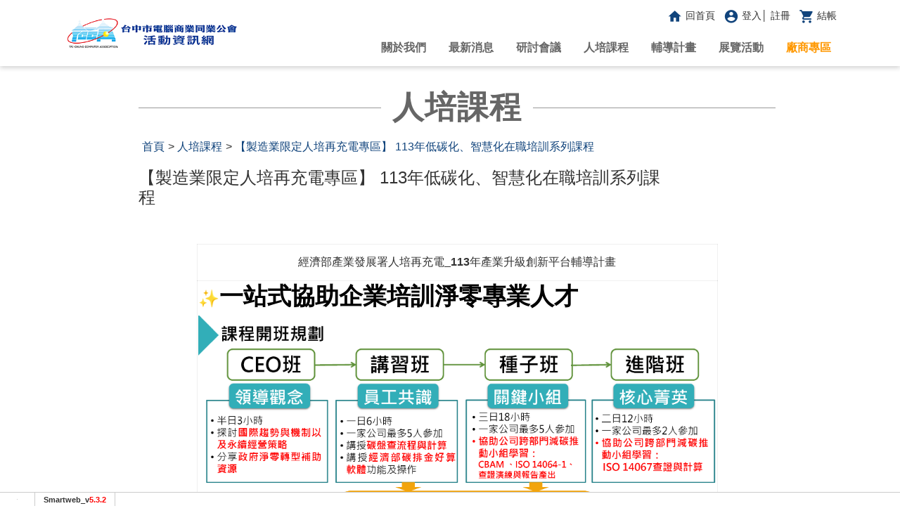

--- FILE ---
content_type: text/html; charset=UTF-8
request_url: https://www.tccashow.org.tw/index.php?module=faq&mn=4&f=content&tid=33158
body_size: 11349
content:
<!DOCTYPE html>
<html lang="zh-TW">
<head>
  <base href=/template/c30/1093/zh-TW/ >
    <meta charset="utf-8">
    <meta http-equiv="X-UA-Compatible" content="IE=edge">
    <meta name="viewport" content="width=device-width, initial-scale=1, shrink-to-fit=no">
    <title>台中市電腦公會會展活動資訊網::【製造業限定人培再充電專區】   113年低碳化、智慧化在職培訓系列課程</title>
<!-- bootstrap4+md / default.htm -->
<!-- font css -->
<link href="css/font-style.css" rel="stylesheet" type="text/css">
<link href="css/bootstrap-material-design.css?20200616" rel="stylesheet" type="text/css">
<meta name="description" content="台中市電腦公會配合政府單位，致力於協助製造業、商業及各產業進行數位轉型，邁向智慧製造、資訊安全及ESG三大趨勢！
結合產官學研單位，舉辦會議/課程/展覽，企業找尋最佳發展資源的媒合平台！">
<meta name="keywords" content="台中市電腦公會,智慧製造,會議/課程/展覽,資訊安全,ESG">
<!-- OpenGraph -->
<meta property="og:title" content="台中市電腦公會會展活動資訊網::【製造業限定人培再充電專區】   113年低碳化、智慧化在職培訓系列課程" >
<meta property="og:type" content="article" >
<meta property="og:image" content="https://picture.smartweb.tw/4038/faq/1708482705.png?aaaaaa905" >
<meta property="og:description" content="台中市電腦公會配合政府單位，致力於協助製造業、商業及各產業進行數位轉型，邁向智慧製造、資訊安全及ESG三大趨勢！
結合產官學研單位，舉辦會議/課程/展覽，企業找尋最佳發展資源的媒合平台！" >
<meta property="og:url" content="https://www.tccashow.org.tw/index.php?module=faq&mn=4&f=content&tid=33158" >
<meta property="og:site_name" content="台中市電腦公會活動資訊網" >
<link rel="dns-prefetch" href="https://www.google.com">
<link rel="dns-prefetch" href="https://use.fontawesome.com">
<link rel="dns-prefetch" href="https://fonts.googleapis.com">
<link rel="dns-prefetch" href="https://www.googleadservices.com">
<link rel="dns-prefetch" href="https://www.google-analytics.com">
<link rel="dns-prefetch" href="https://www.googletagmanager.com">
<link rel="dns-prefetch" href="https://analytics.google.com">
<link rel="dns-prefetch" href="https://stats.g.doubleclick.net">
<link rel="dns-prefetch" href="https://googleads.g.doubleclick.net">
<link rel="dns-prefetch" href="https://cdnjs.cloudflare.com">
<link rel="canonical" href="https://www.tccashow.org.tw/index.php?module=faq&mn=4&f=content&tid=33158" ><meta name="csrf-token" content=""><!--[if IE]>
<script src="/script/html5shiv.js"></script>
<![endif]-->



<style>

.sm_collapse_content{display:none;}

</style>


<script >
var dataLayer2 = [];
var WEBURL = "";
var smartweb_template_version = '68a3ae71';
var smartweb_id = "tccashow";
var smartweb_lang = {};
smartweb_lang.cart_updating = "購物車更新中...";

function loadCss(url){var link = document.createElement("link");link.type="text/css";link.rel="stylesheet";link.href=url;document.getElementsByTagName("head")[0].appendChild(link);}
</script>
<link rel="stylesheet" href="/template/common/v2/css/style_v4.min.css?v=09250528"><link rel="stylesheet" href="/template/c30/1093/zh-TW/css/style.css?8772aaaa0528"><link rel="stylesheet" href="/pic/4038/mystyle.css?v=202007021135170528"><script src="/assets/javascript/vendor/jquery/dist/jquery.min.js?v=210512"></script><script src="/assets/javascript/eclib.min.js?v=0521"></script><!-- end of system javascript -->

<meta name="msvalidate.01" content="71093F00CC71BDA83C96E250E477FE80">

<!-- Facebook Pixel Code -->

<!-- End Facebook Pixel Code -->

<!-- GA Code -->
<script>
var _smartweb = {};

_smartweb.ua = "UA-336928-112";
_smartweb.ua2 = "G-LD6GF4EELF";
_smartweb.smvid = "";
_smartweb.piwikid = "0";
_smartweb.fbad = "";
_smartweb.account = "tccashow";
_smartweb.email = "";
_smartweb.checkEE = "N";
_smartweb.route = "faq/4/content/tid/33158";
_smartweb.checkEventTrack = "N";
_smartweb.maxT = "";
_smartweb.minT = "";
_smartweb.avgT = "";
_smartweb.county = "";
_smartweb.checkFacebookGTM = "Y";
_smartweb.checkAR = "N";
_smartweb.GOptimize = "";
_smartweb.clientID = "";
_smartweb.cartStatus = "";
_smartweb.breadcrumb = "none";
_smartweb.gads = ("" == "") ? false : "";
_smartweb.gAdsCallPage = false;
_smartweb.gAdsEEPage = false;
_smartweb.orderID = false;
</script>
<!-- End GA Code -->

<!-- Google Tag Manager -->
<script  id="gtmScript" data-nonce="" >

(function(w,d,s,l,i){w[l]=w[l]||[];w[l].push({'gtm.start':
new Date().getTime(),event:'gtm.js'});var f=d.getElementsByTagName(s)[0],
j=d.createElement(s),dl=l!='dataLayer'?'&l='+l:'';j.async=true;j.src=
'https://www.googletagmanager.com/gtm.js?id='+i+dl; f.parentNode.insertBefore(j,f);
})(window,document,'script','dataLayer2','GTM-KXWFZ3');

</script>
<!-- End Google Tag Manager --><!-- Google Tag Manager -->
<script>(function(w,d,s,l,i){w[l]=w[l]||[];w[l].push({'gtm.start':
new Date().getTime(),event:'gtm.js'});var f=d.getElementsByTagName(s)[0],
j=d.createElement(s),dl=l!='dataLayer'?'&l='+l:'';j.async=true;j.src=
'https://www.googletagmanager.com/gtm.js?id='+i+dl;var n=d.querySelector('[nonce]');
n&&j.setAttribute('nonce',n.nonce||n.getAttribute('nonce'));f.parentNode.insertBefore(j,f);
})(window,document,'script','dataLayer','GTM-WVL96LG');</script>
<!-- End Google Tag Manager -->

 

 <!-- 不可刪除-維持註解 <link href="css/bootstrap.css" rel="stylesheet"> -->
 <link href="css/layout.css?20200624-4" rel="stylesheet" type="text/css">

</head>
  <body>
<!-- Google Tag Manager -->
<noscript><iframe src="https://www.googletagmanager.com/ns.html?id=GTM-KXWFZ3"
height="0" width="0" style="display:none;visibility:hidden"></iframe></noscript>
<!-- End Google Tag Manager -->

<a id="top"></a>
<!-- include float-sidebar.htm側邊浮動-start -->
<div id="float-sidebar" class="d-none d-xl-block">
  <div class="float-mes float-block"><a href="https://www.facebook.com/messages/t/126937787333992" target="_blank"
      class="flx-block" data-mbutton="d-float-line">
      <img src="images/float-mes.svg" alt="線上諮詢">
      線上諮詢</a>
  </div>
  <div class="float-line float-block"><a href="https://lin.ee/cOZvYVF" target="_blank"
    class="flx-block" data-mbutton="d-float-line">
   <i class="icon-line-fill"></i>
    加入好友</a>
</div>
  <div class="float-top "><a href="/#top"><i class="icon-arrow-up"></i>Top</a></div>
</div>
<!-- 側邊浮動-end --><header class="header">
  <div class="container">
    <div class="row header-flex-center">
      <div class="col-lg-3 d-none d-lg-block">
        <div class="logo">
          <a href="/"><img src="images/logo.png?20240220" class="mx-auto img-fluid" alt="台中市電腦公會展覽活動資訊網" width="434" height="88"></a>
        </div>
      </div>
      <div class="col-lg-9">
        <!--  回首頁 -->
        <div id="topnav">
          <ul>
            <li><a href="/"><i class="icon-home"></i><span>回首頁</span></a></li>
            <li class="login"><a href="/index.php?module=member" data-mbutton="d-top-login"><i
                  class="icon-account-circle"></i>登入</a>│
              <a href="/index.php?module=member&f=join" data-mbutton="d-top-regsiter">註冊</a></li>
            <li id="shopping-cart" class="index_shopping"><a href="/index.php?module=product&mn=1&f=cartlist" data-mbutton="d-top-cart"><i
                  class="icon-shopping-cart"></i>結帳</a></li>
          </ul>
        </div>
        <!-- 選單 -->
        <nav id="navbar" class="navbar navbar-expand-lg navbar-light">
          <div class="navbar-header">
            <button id="sidebarCollapse" class="navbar-toggler" type="button" data-toggle="collapse"
              data-target="#navbar-sidebar" aria-expanded="false" aria-label="Toggle navigation">
              <span class="navbar-toggler-icon"></span>
            </button>
            <!-- mobile logo -->
            <div class="mobile-logo d-block d-lg-none">
              <a href="/"><img src="images/logo.png" class="mx-auto img-fluid" alt="台中市電腦公會展覽活動資訊網" width="434" height="88"></a>
            </div>

            <div class="collapse navbar-collapse " id="navbar-sidebar">
              <!-- close btn -->
              <div id="dismiss"> <i class="icon-arrow-left"></i></div>
              <div class="navigation-drawer-header d-block d-lg-none">選單</div>

              <ul class="navbar-nav">
                <!--  mobile-link -->
                <li class="nav-item mobile-link d-block d-lg-none"><a href="/" class="nav-link"><i
                      class="icon-home"></i>首頁</a></li>
                <li class="nav-item mobile-link d-block d-lg-none">                  <a class="nav-link" href="/index.php?module=member" data-mbutton="d-top-login"><i
                      class="icon-account-circle"></i>登入</a></li>
                <li class="nav-item mobile-link d-block d-lg-none nav-item-divider"><a class="nav-link" href="/index.php?module=member&f=join"
                    data-mbutton="d-top-regsiter"><i class="icon-edit"></i>註冊</a></li>
                <!--  mobile-link///end -->
                <!-- 一般連結 -->
                                                <li class="nav-item"><a href="/index.php?module=intro&mn=3" data-trackblock='menu' class="nav-link">
                    關於我們</a></li>
                                                                <li class="nav-item"><a href="/index.php?module=news&mn=1" data-trackblock='menu' class="nav-link">
                    最新消息</a></li>
                                                                <li class="nav-item"><a href="/index.php?module=faq&mn=3" data-trackblock='menu' class="nav-link">
                    研討會議</a></li>
                                                                <li class="nav-item"><a href="/index.php?module=faq&mn=4" data-trackblock='menu' class="nav-link">
                    人培課程</a></li>
                                                                <li class="nav-item"><a href="/index.php?module=faq&mn=6" data-trackblock='menu' class="nav-link">
                    輔導計畫</a></li>
                                                                <li class="nav-item"><a href="/index.php?module=faq&mn=1" data-trackblock='menu' class="nav-link">
                    展覽活動</a></li>
                                                                <li class="nav-item"><a href="/index.php?module=faq&mn=5" data-trackblock='menu' class="nav-link">
                    廠商專區</a></li>
                                              </ul>
              <div class="navigation-drawer-bottom d-block d-sm-block d-lg-none">
                <!-- 字串3  -->
                <div class="row">
<div class="col-md-12"><span style="font-family: verdana, geneva, sans-serif;"><span style="font-size: 1.25rem;">Contact</span></span> <br>台中市電腦商業同業公會<br>台中市北屯區昌平路一段95-8號9F<br>04-22421717 <br><a href="mailto:service@tcca.org.tw">service@tcca.org.tw</a></div>
</div>
              </div>
            </div>
            <!--  手機版 -->
            <div class="mobile-topnav">
              <button type="button" data-target="#myModal2" data-toggle="modal" data-mbutton="m-top-share"><i
                  class="icon-share"></i></button>

            </div>
          </div>
        </nav>
      </div>
    </div>
  </div>
</header>

<!-- Modal-share -->
<div class="modal fade" id="myModal2" tabindex="-1" role="dialog" aria-labelledby="myModalLabel2" aria-hidden="true">
  <div class="modal-dialog">
    <div class="modal-content">
      <div class="modal-header">
        <h5 class="modal-title" id="myModalLabel2">分享方式</h5>
        <button type="button" class="close" data-dismiss="modal" aria-label="Close">
          <span aria-hidden="true">&times;</span>
        </button>
      </div>
      <div class="modal-body">
        <div class="row">
          <div class="col text-center"><a href="/index.php?module=faq&mn=4&f=content&tid=33158#" class="smartweb-share" data-share-type="facebook"><img
                src="images/share-fbicon.png" alt="分享到fb" ></a></div>
          <div class="col text-center"><a href="/index.php?module=faq&mn=4&f=content&tid=33158#" class="smartweb-share" data-share-type="twitter" aria-label="分享到推特"><img
                src="images/share-twicon.png" alt="分享到twitter" ></a></div>
          <div class="col text-center ">
            <a href="/index.php?module=faq&mn=4&f=content&tid=33158#" class="smartweb-share" data-share-type="line"><img src="images/share-lineicon.png"
                alt="用LINE傳送" ></a>
          </div>
        </div>
      </div>
    </div>
  </div>
</div><main id="content">
  <div class="container">
    <div class="row justify-content-center">
      <div id="main" class="col-lg-10">
        <h2 class="main-title"><span>人培課程</span></h2>
        <div id="main-content"><!-- templatefile_start:v2/faqContent.htm -->
<div class="row">
    <div class="col-12  d-none d-lg-block">
        <div class="site_location" style="width:100%"><nav><ol><li><a href="/">首頁</a></li><li>&gt; <a href="/index.php?module=faq&mn=4">人培課程</a></li><li>&gt; <a href="/index.php?module=faq&mn=4&f=content&tid=33158">【製造業限定人培再充電專區】   113年低碳化、智慧化在職培訓系列課程</a></li></ol></nav>
</div>
    </div>
</div>
<div class="row">
    <div class="col-md-12 col-12 col-12 faq_content ">
    <!-- templatefile_start:v2/faqBlock.htm -->
<!-- faq -->
<div class="row">
    <div class="col-lg-10 col-md-10 col-sm-12 col-12"><h4>【製造業限定人培再充電專區】   113年低碳化、智慧化在職培訓系列課程</h4></div>
       <div class="col-md-12 col-lg-12 col-12 col-sm-12">
    </div>
</div>   

<!-- templatefile_start:v2/contentBlock.htm -->
                        <div class="row">
<p class="col-12" style="text-align: center;"> </p>
<div class="row">
<div class="col-12">
<div class="xdj266r x11i5rnm xat24cr x1mh8g0r x1vvkbs x126k92a">
<div class="without_gutter" dir="auto" style="text-align: justify;">
<table class=" table-bordered" style="height: 1032px; width: 79.7518%; border-collapse: collapse; border-color: #000000; border-style: none; margin-left: auto; margin-right: auto;">
<tbody>
<tr style="height: 10px;">
<td style="width: 100%; height: 52px; text-align: center;"><span style="font-size: 1rem;"><strong><span style="font-family: Arial, 微軟正黑體, 'Microsoft JhengHei', 文泉驛正黑, 'WenQuanYi Zen Hei', 'LiHei Pro', 'serifAndale Mono';">經濟部產業發展署人培再充電_113年產業升級創新平台輔導計畫</span></strong></span></td>
</tr>
<tr style="height: 40px;">
<td style="width: 100%; height: 10px; border-bottom: 1px solid #e1e1e1; text-align: center;">
<h4 style="text-align: left;"><span style="font-size: 1.5rem; color: #000000;"><strong><span style="font-size: 1.5rem;">✨</span><span style="font-size: 2.125rem;">一站式協助企業培訓淨零專業人才</span></strong></span></h4>
<p><img class="img-fluid" title="台中市電腦公會人培課程簡報_公協會廣宣_頁面_04" src="https://picture.smartweb.tw/4038/faq/1708482705.png?aaaaaa905" alt="台中市電腦公會人培課程簡報_公協會廣宣_頁面_04" width="3000" height="1688" loading="lazy"></p>
</td>
</tr>
<tr style="height: 28px;">
<td style="width: 100%; height: 184px; text-align: right; border-bottom: 1px solid #e1e1e1;">
<h4 style="text-align: left;"><span style="font-size: 1.5rem; color: #000000;"><strong><span style="font-size: 1.5rem;">✨</span>人培再充電課程簡介</strong></span></h4>
<h4 style="text-align: left;"><span style="font-size: 1rem;">經濟部產業發展署(以下簡稱本署)依據「疫後強化經濟與社會韌性及全民共享經濟成果特別條例」，規劃人培再充電計畫(以下簡稱本計畫)，</span><span style="font-size: 1rem;">聚焦製造業<strong><span style="color: #ff0000;">低碳化</span></strong>與<strong><span style="color: #ff0000;">智慧化</span></strong>轉型所需人才，</span><span style="font-size: 1rem;">辦理在職培訓課程，強化製造業在職員工專業能力及穩定就業，協助企業留住核心人才，強化營運韌性，以支持產業及中小企業升級轉型。<br></span></h4>
</td>
</tr>
<tr style="height: 28px;">
<td style="width: 100%; height: 10px; border-bottom: 1px solid #e1e1e1; vertical-align: middle; text-align: left;">
<p><span style="font-size: 1.5rem; color: #000000;"><strong><span style="font-size: 1.5rem;">✨</span>製造業限定全系列免費課程 <span style="font-size: 1.25rem; color: #0000ff;">(陸續開放報名)</span></strong></span></p>
<p><span style="font-size: 1rem;"><strong><span style="font-family: Arial, 微軟正黑體, 'Microsoft JhengHei', 文泉驛正黑, 'WenQuanYi Zen Hei', 'LiHei Pro', 'serifAndale Mono';"><span style="font-size: 1.25rem;"><span style="color: #ff0000; font-size: 1.5rem;">     ↓請點擊報名日期前往課程報名頁面 ↓</span></span></span></strong></span></p>
<p><span style="font-size: 1rem;"><span style="font-size: 1rem;"><strong><span style="font-family: Arial, 微軟正黑體, 'Microsoft JhengHei', 文泉驛正黑, 'WenQuanYi Zen Hei', 'LiHei Pro', 'serifAndale Mono';"><span style="font-size: 1.25rem;"><span style="color: #ffffff; font-size: 1.5rem; background-color: #339966;">低碳化</span><span style="color: #ffffff; font-size: 1.5rem;">     </span><br></span></span></strong></span></span></p>
<p><span style="font-size: 1.25rem;"><strong><span style="font-family: Arial, 微軟正黑體, 'Microsoft JhengHei', 文泉驛正黑, 'WenQuanYi Zen Hei', 'LiHei Pro', 'serifAndale Mono';"><img class="img-fluid" title="未命名-2-01" src="https://picture.smartweb.tw/4038/faq/1703553019.png?11" alt="未命名-2-01" width="143" height="73" loading="lazy"> <a href="https://www.tccashow.org.tw/index.php?module=form&amp;mn=1&amp;id=2503"><img class="img-fluid" title="0321-2" src="https://picture.smartweb.tw/4038/faq/1708434533.png?aa767" alt="0321-2" width="136" height="79" loading="lazy"></a></span></strong></span></p>
<p><span style="font-size: 1.25rem;"><strong><span style="font-family: Arial, 微軟正黑體, 'Microsoft JhengHei', 文泉驛正黑, 'WenQuanYi Zen Hei', 'LiHei Pro', 'serifAndale Mono';"><img class="img-fluid" title="未命名-2-02" src="https://picture.smartweb.tw/4038/faq/17035544780.png?853" alt="未命名-2-02" width="144" height="73" loading="lazy"> <a href="https://www.tccashow.org.tw/index.php?module=form&amp;mn=1&amp;id=2518"><img class="img-fluid" title="0418-2" src="https://picture.smartweb.tw/4038/faq/1708436752.png?aaa884" alt="0418-2" width="134" height="77" loading="lazy"></a><img class="img-fluid" title="0424-1" src="https://picture.smartweb.tw/4038/faq/17096902700.png?aaa427" alt="0424-1" width="134" height="77" loading="lazy"></span></strong></span><img class="img-fluid" style="font-family: Arial, 微軟正黑體, 'Microsoft JhengHei', 文泉驛正黑, 'WenQuanYi Zen Hei', 'LiHei Pro', 'serifAndale Mono'; font-size: 20px; font-weight: bolder;" title="0523-1" src="https://picture.smartweb.tw/4038/faq/1710581686.png?aaa396" alt="0523-1" width="133" height="77" loading="lazy"><span style="font-size: 1.25rem;"><strong><span style="font-family: Arial, 微軟正黑體, 'Microsoft JhengHei', 文泉驛正黑, 'WenQuanYi Zen Hei', 'LiHei Pro', 'serifAndale Mono';"><img class="img-fluid" title="0621-1" src="https://picture.smartweb.tw/4038/faq/17096902701.png?aa514" alt="0621-1" width="130" height="74" loading="lazy"></span></strong></span><img class="img-fluid" title="0627-1" src="https://picture.smartweb.tw/4038/faq/1710581710.png?aa519" alt="0627-1" width="133" height="76" loading="lazy"><img class="img-fluid" title="0709-1" src="https://picture.smartweb.tw/4038/faq/1710581724.png?aa446" alt="0709-1" width="130" height="74" loading="lazy"></p>
<p><span style="font-size: 1.25rem;"><strong><span style="font-family: Arial, 微軟正黑體, 'Microsoft JhengHei', 文泉驛正黑, 'WenQuanYi Zen Hei', 'LiHei Pro', 'serifAndale Mono';"><img class="img-fluid" title="未命名-2-03" src="https://picture.smartweb.tw/4038/faq/17035544781.png?968" alt="未命名-2-03" width="144" height="74" loading="lazy"> <img class="img-fluid" title="0605-1" src="https://picture.smartweb.tw/4038/faq/17096902702.png?aaa206" alt="0605-1" width="134" height="75" loading="lazy"><img class="img-fluid" title="0807-1" src="https://picture.smartweb.tw/4038/faq/17096902713.png?a1000?133?858" alt="0807-1" width="133" height="76" loading="lazy"><img class="img-fluid" title="0828-1" src="https://picture.smartweb.tw/4038/faq/1710581743.png?a110?32" alt="0828-1" width="140" height="79" loading="lazy"></span></strong></span></p>
<p><span style="font-size: 1rem;"><span style="font-size: 1rem;"><strong><span style="font-family: Arial, 微軟正黑體, 'Microsoft JhengHei', 文泉驛正黑, 'WenQuanYi Zen Hei', 'LiHei Pro', 'serifAndale Mono';"><span style="font-size: 1.25rem;"><span style="font-size: 1.5rem;"><span style="font-size: 1.25rem;"><img class="img-fluid" title="未命名-2-04" src="https://picture.smartweb.tw/4038/faq/17035544782.png?920" alt="未命名-2-04" width="145" height="75" loading="lazy"> <img class="img-fluid" title="0912-2" src="https://picture.smartweb.tw/4038/faq/17096904200.png?175254" alt="0912-2" width="131" height="75" loading="lazy"><img class="img-fluid" title="1003-1" src="https://picture.smartweb.tw/4038/faq/1710581762.png?182015" alt="1003-1" width="134" height="77" loading="lazy"></span></span></span></span></strong></span></span></p>
<p><img class="img-fluid" title="低碳化精修A班" src="https://picture.smartweb.tw/4038/faq/1706609015.png?458" alt="低碳化精修A班" width="143" height="72" loading="lazy"> <img class="img-fluid" title="0411-1" src="https://picture.smartweb.tw/4038/faq/1708321220.png?aaa882" alt="0411-1" width="136" height="79" loading="lazy"><img class="img-fluid" title="0703-4" src="https://picture.smartweb.tw/4038/faq/1710134406.png?489" alt="0703-4" width="133" height="76" loading="lazy"></p>
</td>
</tr>
<tr style="height: 28px;">
<td style="width: 100%; height: 65px; border-bottom: 1px solid #e1e1e1; vertical-align: middle; text-align: left;">
<p><strong><span style="font-size: 1.25rem;"><span style="font-size: 1rem; background-color: #3366ff;"><span style="font-family: Arial, 微軟正黑體, 'Microsoft JhengHei', 文泉驛正黑, 'WenQuanYi Zen Hei', 'LiHei Pro', 'serifAndale Mono';"><span style="color: #ffffff; font-size: 1.5rem; background-color: #3366ff;">智慧化</span></span></span></span></strong></p>
<p><strong><span style="font-size: 1.25rem;"><img class="img-fluid" title="未命名-2-05" src="https://picture.smartweb.tw/4038/faq/17035548180.png?163" alt="未命名-2-05" width="146" height="75" loading="lazy"> <img class="img-fluid" title="0510-1" src="https://picture.smartweb.tw/4038/faq/17096904201.png?aa774" alt="0510-1" width="130" height="75" loading="lazy"><img class="img-fluid" title="0801-2" src="https://picture.smartweb.tw/4038/faq/1721700223.png?177" alt="0801-2" width="129" height="74" loading="lazy"><img class="img-fluid" title="0802-1" src="https://picture.smartweb.tw/4038/faq/1721700251.png?102" alt="0802-1" width="125" height="72" loading="lazy"><img class="img-fluid" title="0823-2" src="https://picture.smartweb.tw/4038/faq/1710581778.png?239" alt="0823-2" width="124" height="70" loading="lazy"></span></strong></p>
<p><strong><span style="font-size: 1.25rem;"><img class="img-fluid" title="未命名-2-06" src="https://picture.smartweb.tw/4038/faq/17035548181.png?908" alt="未命名-2-06" width="146" height="73" loading="lazy"> <img class="img-fluid" title="0814-1" src="https://picture.smartweb.tw/4038/faq/1709690889.png?a566?243" alt="0814-1" width="131" height="77" loading="lazy"></span></strong></p>
</td>
</tr>
<tr style="height: 28px;">
<td style="width: 100%; height: 12px; border-bottom: 1px solid #e1e1e1; text-align: left;">
<p><span style="font-size: 1.5rem;"><strong>✨ISO 14064-1 溫室氣體內部稽核員證照班</strong></span></p>
<p><span style="font-size: 16px;">     </span><a href="https://www.tccashow.org.tw/index.php?module=form&amp;mn=1&amp;id=2538"><span style="font-size: 1.25rem;"><strong><span style="color: #ff0000;"> <img class="img-fluid" title="獨立開班 官網_600x400px" src="https://picture.smartweb.tw/4038/faq/1718169676.png?462" alt="獨立開班 官網_600x400px" width="314" height="209" loading="lazy"></span></strong></span></a></p>
<p><span style="font-size: 1.25rem;"><strong><span style="color: #ff0000;">     完訓低碳化及智慧化課程</span></strong><span style="color: #ff0000;"><span style="color: #000000;">可獲得</span></span>免費上課的機會，欲了解參訓證照班課程之辦法</span></p>
<p><span style="font-size: 1.25rem;"><span style="color: #0000ff;">     ⇒</span> <a href="https://www.tccashow.org.tw/index.php?module=form&amp;mn=1&amp;id=2538"><strong><span style="text-decoration: underline;"><span style="color: #0000ff; text-decoration: underline;">立即點擊前往</span><span style="color: #0000ff; text-decoration: underline;">說明頁面</span></span></strong></a></span></p>
</td>
</tr>
<tr style="height: 28px;">
<td style="width: 100%; height: 181px; border-bottom: 1px solid #e1e1e1;">
<p><span style="font-size: 1.5rem;"><strong>✨聯絡窗口</strong></span></p>
<p>    <span style="font-size: 1rem;">  04-2242-1717</span></p>
<p><span style="font-size: 1rem;">     #245 陳小姐 <a href="mailto:hazel@tcca.org.tw">hazel@tcca.org.tw</a></span></p>
</td>
</tr>
<tr style="height: 496px;">
<td style="width: 100%; border-bottom: 1px solid #e1e1e1; vertical-align: middle; height: 391px; text-align: left;">
<p><strong><span style="font-size: 1.5rem;">✨注意事項</span></strong></p>
<ul style="list-style-type: disc;">
<li><span style="color: #ff0000;"><strong>本課程經審核資格通過者，參訓費用由經濟部產業發展署全額補助</strong></span>。</li>
<li><span style="color: #000000;">本課程報名資格需為國內依法登記成立之製造業(C類)在職員工或取得本部工業局核發創意生活事業證書企業之在職員工。(不屬於前述身分者，恕不受理報名)</span></li>
<li>本課程以C26、C27、C28 電子通訊光電製造業在職員工優先錄取，同一家企業報名以5名為限，依參訓資格及報名完成順序額滿為止。</li>
<li>為確保您的上課權益，報名後培訓單位會進行人工審查，若上課前２個工作天後未收到任何回覆，敬請來電洽詢。</li>
<li><span style="color: #ff0000;">學員若因個人因素無法前來上課，敬請於上課前五日(含)提出。 已完成報名之學員如因故無法前來上課，得以改換公司其他人員前來上課，敬請於開課前五日(含)通知培訓單位，告知上課人員有更換。</span></li>
<li>為配合講師時間或臨時突發事件，主辦單位有調整日期或更換講師之權利。</li>
<li>為尊重講師之智慧財產權，恕無法提供課程講義電子檔。</li>
<li>因應性別主流化國際趨勢，打造友善職場之發展，歡迎女性學員踴躍報名。</li>
<li style="text-align: left;">本課程為經濟部產業發展署補助計畫，受訓學員需填寫個人基本資料與相關同意書，並須於每堂課程上課簽到、下課簽退，出席時數須達報名課程總時數80％以上，且結訓學員需配合經濟部產業發展署培訓後電訪調查。</li>
</ul>
</td>
</tr>
<tr style="height: 28px;">
<td style="width: 100%; height: 127px;"><strong><span style="font-size: 1.25rem;"><span style="font-size: 1.5rem;">✨</span>主辦單位：經濟部產業發展署</span></strong><br><strong><span style="font-size: 1.25rem;">      承辦單位：財團法人台灣中小企業聯合輔導基金會 </span></strong><br><strong><span style="font-size: 1.25rem;">      培訓單位：台中市電腦商業同業公會</span></strong></td>
</tr>
</tbody>
</table>
</div>
</div>
<br><br></div>
</div>
</div>
            <!-- templatefile_end:v2/contentBlock.htm -->
 

<div class="row">
      </div>   
<!-- templatefile_end:v2/faqBlock.htm -->
      </div>
</div>
<div class="row faq_content_button">
<div class="col-md-12 col-12 col-12">
<button type="button" class="btn btn-primary float-right back-btn">回上一頁</button>
</div>
</div>
	<div class="row">
		<div class="col-md-12 col-12">
		
		</div>
	</div>
<!-- templatefile_end:v2/faqContent.htm -->
</div>
      </div>
    </div>
  </div>
</main>

 <footer>
  <div class="container">
    <div class="row ">
      <div class="col-lg-9  footer-content"><div class="smartweb_copyright" id='smartweb_copyright'><div class="row">
<div class="col-12 col-lg-5"><img class="img-fluid" title=" 台中市電腦公會活動資訊網" src="https://picture.smartweb.tw/4038/layout/17101258410.png?845" alt=" 台中市電腦公會活動資訊網" width="396" height="80" loading="lazy"><br>最佳產官學研交流平台<br>致力於推廣政府相關資源，促進產業間媒合交流<br> </div>
<div class="col-12 col-lg-7">
<div class="row">
<div class="col-4 col-lg-2" style="text-align: left;"><strong><span style="font-size: 1.25rem;">News</span></strong><br><a href="/index.php?module=news&amp;mn=1">最新消息</a><br><a href="/index.php?module=faq&amp;mn=3">研討會議</a><br><a href="/index.php?module=faq&amp;mn=4">人培課程</a><br> </div>
<div class="col-4 col-lg-2" style="text-align: left;"><strong><span style="font-size: 1.25rem;">Service</span></strong><br><a href="/index.php?module=faq&amp;mn=1">展覽活動</a><br><a href="/index.php?module=faq&amp;mn=6">輔導計畫</a><br><a href="/index.php?module=service&amp;mn=1">聯絡我們</a><br> </div>
<div class="col-4 col-lg-2" style="text-align: left;"><strong><span style="font-size: 1.25rem;">About</span></strong><br><a href="/index.php?module=intro&amp;mn=3">關於我們</a><br><a href="/index.php?module=member">會員專區</a><br><a href="/index.php?module=intro&amp;mn=2">隱私權政策</a></div>
<div class="col-12 col-lg-6" style="text-align: left;"><span style="font-family: verdana, geneva, sans-serif;"><span style="font-size: 1.25rem;">Contact</span></span> <br>台中市電腦商業同業公會<br>台中市北屯區昌平路一段95-8號9F<br><a href="tel:(04)22421717">(04) 2242-1717</a><br><a href="mailto:service@tcca.org.tw"></a><a href="mailto:service@tcca.org.tw">service@tcca.org.tw</a></div>
</div>
</div>
</div></div></div>
      <div class="col-lg-3 d-none d-lg-block mb-3">
        <div class="share">
          <div class="share-text">Share</div>
          <div class="share-icon"><a href="/index.php?module=faq&mn=4&f=content&tid=33158#" class="smartweb-share" data-share-type="facebook" aria-label="分享到facebook"><i
                class="icon-facebook2"></i></a></div>
          <div class="share-icon">
            <a href="/index.php?module=faq&mn=4&f=content&tid=33158#" class="smartweb-share" data-share-type="twitter" aria-label="分享到推特"><i class="icon-twitter"></i></a>
          </div>
          <div class="share-icon">
            <a href="/index.php?module=faq&mn=4&f=content&tid=33158#" class="smartweb-share" data-share-type="line"><i
                class="icon-line-fill"></i></a>
          </div>
        </div>
        <!-- <div><a href="https://www.facebook.com/TCCA.TCCA/" target="_blank"><i class="icon-facebook2"></i>台中市電腦公會-展覽資訊網</a> </div>
        <div><a href="https://www.facebook.com/tccaclass/" target="_blank"><i class="icon-facebook2"></i>台中市電腦公會-訓練資源網</a> </div> -->
        <div class="fb-page" data-href="https://www.facebook.com/TCCA.TCCA/" data-tabs="" data-width="" data-height="" data-small-header="true" data-adapt-container-width="true" data-hide-cover="true" data-show-facepile="false"><blockquote cite="https://www.facebook.com/TCCA.TCCA/" class="fb-xfbml-parse-ignore"><a href="https://www.facebook.com/TCCA.TCCA/">台中市電腦公會-展覽資訊網</a></blockquote></div>
        <br>
        <div class="fb-page" data-href="https://www.facebook.com/tccaclass/" data-tabs="" data-width="" data-height="" data-small-header="true" data-adapt-container-width="true" data-hide-cover="true" data-show-facepile="false"><blockquote cite="https://www.facebook.com/tccaclass/" class="fb-xfbml-parse-ignore"><a href="https://www.facebook.com/tccaclass/">台中市電腦公會-訓練資源網</a></blockquote></div>
      </div>
    </div>
  </div>
  <div class="copyright">
    <div class="container-fluid">
      <div class="row">
        <div class="col-lg-6 offset-lg-3">台中市電腦公會展覽活動資訊網 © 2020 All rights reserved.</div>
        <div class="col-lg-3 d-none d-lg-block">

        </div>
      </div>
    </div>
  </div>
</footer>
      

<!-- mobile-float 常用手機板浮動 -->  
<div id="mobile-float" class="d-block d-sm-block d-lg-none">
  <ul>
    <li><a href="/index.php?module=faq&mn=3"><img src="images/float-events.svg" alt="研討會議">研討會議</a></li>
    <li><a href="/index.php?module=faq&mn=4"><i class="icon-edit"></i>人培課程</a></li>
    <li><a href="/index.php?module=faq&mn=6"><i class="icon-star"></i>輔導計畫</a></li>
    <li><a data-mbutton="m-float-ms" href="/index.php?module=service&mn=1" ><img src="images/float-mes.svg" alt="聯絡我們">聯絡我們</a></li>
    <li><a data-mbutton="m-float-fb" href="https://www.facebook.com/TCCA.TCCA/" target="_blank"><i  class="icon-facebook"></i>粉絲專頁</a></li>
  </ul>
</div> <div id="fb-root"></div>
<script async defer crossorigin="anonymous" src="https://connect.facebook.net/zh_TW/sdk.js#xfbml=1&version=v18.0" nonce="RHSYkWq8"></script>
    <div id="footer-float">
        <div id="footer">
            <div id="status-bar">
                <!-- 左邊資訊 -->
                <ul class="status-bar__left">
                    
                    <li></li>
                    <li><span style='font-size:11px'><a href="https://www.smartweb.tw/index.php?module=news&mn=2" ><strong>Smartweb_v<span style='color:red'>5.3.2</span></strong></a></span></li>
                </ul>

                <!-- 右邊資訊 -->
                <ul class="status-bar__right">
                    
                    <li id="show_my_cart" style="display:none"></li>
                </ul>
            </div>
        </div>
        <!-- 加參數後會出現的各種資訊 -->
        </div>
<script >	

	$(function(){
	$(".has_submenu").mouseenter(function(event){
	$("#submenu_"+$(this).attr("id")).css({position:"absolute",left:$(this).offset().left,top:$(this).offset().top+$(this).height()});
$(".submenu").hide();
$("#submenu_"+$(this).attr("id")).show();
});

$(".has_no_submenu").bind("mouseenter",function(event){
	$(".submenu").hide();
});
$(".submenu").bind("mouseleave",function(event){
	id = $(this).attr("id");
	idx = id.replace("submenu_link_","");
	if (idx==id){
		idx = idx.replace("submenu_button_","");
		$("#button_"+idx).attr("src",$("#button_"+idx).attr("outpic"));
	}else{
		$("#link_"+idx).attr("src",$("#link_"+idx).attr("outpic"));
	}
	$(this).hide();
});

										$('.submenu').bind('mouseover',function(event){
										   id = $(this).attr('id');
										   idx = id.replace('submenu_link_','');
										   if (idx==id){
										      idx = idx.replace('submenu_button_','');
										      $('#button_'+idx).attr('src',$('#button_'+idx).attr('overpic'));
										   }else{
										      $('#link_'+idx).attr('src',$('#link_'+idx).attr('overpic'));
										   }
										});
});

</script><script defer src="/assets/javascript/vendor/bootstrap/dist/js/bootstrap.min.js?0612"></script>
<script defer src="/assets/javascript/vendor/jquery-migrate-official/dist/jquery-migrate.min.js?0612"></script>
<script defer src="/assets/javascript/vendor/jquery-ui/jquery-ui.min.js?0612"></script>
<script defer src="/assets/javascript/vendor/moment/min/moment-with-locales.min.js?0612"></script>
<script defer src="/assets/javascript/vendor/bootstrap-datepicker/dist/js/bootstrap-datepicker.min.js?0612"></script>
<script defer src="/assets/javascript/vendor/bootstrap-datepicker/dist/locales/bootstrap-datepicker.zh-TW.min.js?0612"></script>
<script defer src="/assets/javascript/vendor/jquery-colorbox/jquery.colorbox-min.js?0612"></script>
<script defer src="/assets/javascript/vendor/jquery-waypoints/lib/jquery.waypoints.min.js?0612"></script>
<script defer src="/assets/javascript/vendor/jquery-waypoints/lib/shortcuts/sticky.min.js?0612"></script>
<script defer src="/assets/javascript/vendor/jquery-form/jquery.form.js?0612"></script>
<script defer src="/assets/javascript/vendor/inview.js?0612"></script>
<script defer src="/assets/javascript/vendor/jquery-maskedinput/dist/jquery.maskedinput.js?0612"></script>
<script defer src="/assets/javascript/vendor/bootstrap-touchspin/dist/jquery.bootstrap-touchspin.js?0612"></script>
<script defer src="/assets/javascript/vendor/lazysizes/lazysizes.min.js?0612"></script>
<script defer src="/assets/javascript/vendor/fitvids/jquery.fitvids.js?0612"></script>
<script defer src="/assets/javascript/mylib.min.js?0612"></script>
<script defer src="/pic/js/customize.js?v=0710?0612"></script>
<script defer src="/script/jquery.marquee.js?0612"></script>
<script defer src="/script/smartweb_marquee.js?0612"></script>
<script defer src="/assets/javascript/vendor/jquery-cookie/jquery.cookie.js?0612"></script>
<script defer src="/assets/javascript/unregister.js?0612"></script>
<script defer src="/assets/javascript/content_collapse.js?v=1022?0612"></script>
<script >loadCss("/assets/css/mdcolorbox/colorbox.css?0612");loadCss("/assets/javascript/vendor/bootstrap-datepicker/dist/css/bootstrap-datepicker.standalone.min.css");loadCss("/template/common/css/footerframe.min.css?v=0205");loadCss("/assets/javascript/vendor/jquery-ui/themes/base/jquery-ui.min.css");</script>
<script >


function setCookie2(cname, cvalue, exdays) {
  const d = new Date();
  d.setTime(d.getTime() + (exdays*24*60*60*1000));
  let expires = "expires="+ d.toUTCString();
  document.cookie = cname + "=" + cvalue + ";" + expires + ";path=/";
}
$(function(){
    
$('a[href^="/#"]').on('click',function (e) {
      e.preventDefault();
      var target = this.hash,
      $target = $(target);
      $('html, body').stop().animate({
          'scrollTop': $target.offset().top
      }, 900, 'swing', function () {
          window.location.hash = target;
      });
  });

    $('.change-location').on('change',function (e){
        window.location=this.value;
    });
    $('.smartweb-share').on('click',function (e){
        e.preventDefault();
        smartweb_share($(this).attr('data-share-type'));
    });
        $('.back-btn').on('click',function (e){
            if ($(this).attr('data-url') !== '' && $(this).attr('data-url') !== undefined) {
                window.location = $(this).attr('data-url');
            } else {
                window.history.go(-1);
            }
        });
        $('.change-county').on('change',function(e){
            getTown(this.value,$(this).attr('data-town-key'));
        });
        
$(".box").colorbox({iframe:true,width:"820",height:"95%"});
$(".imgbox").colorbox({maxWidth:'100%'});    
$(".colorbox").on("click",function(event){
    event.preventDefault();
    var elementURL = $(this).attr("href");
    if ($(this).attr("boxsize") != undefined && $(this).attr("boxsize") != ""){
        var elementWH = $(this).attr("boxsize").split("x");
    } else if ( $(this).attr("data-boxsize") !== undefined) {
        var elementWH = $(this).attr("data-boxsize").split("x");
    }else{
        var elementWH = $(this).attr("id").split("x");
    }
    var elementTitle = $(this).attr("title");
    if ($(this).attr("data-type") == "video") {
    $.colorbox( { href: elementURL, className: 'videoBox', overlayClose:true,speed:200,transition:'elastic',title:elementTitle,innerWidth:elementWH[0], innerHeight:elementWH[1],iframe:true,fixed:true,maxHeight:'100%',maxWidth:'100%'});
    } else {
    $.colorbox( { href: elementURL, overlayClose:false,speed:200,transition:'elastic',title:elementTitle,width:elementWH[0], height:elementWH[1],iframe:true,fixed:true,maxHeight:'100%',maxWidth:'100%'});
    }
});
   if ($.fn.fitVids !== undefined){
        $(".row").fitVids();
   }
    });

</script>
					<!-- Google Tag Manager (noscript) -->
<noscript><iframe src="https://www.googletagmanager.com/ns.html?id=GTM-WVL96LG"
height="0" width="0" style="display:none;visibility:hidden"></iframe></noscript>
<!-- End Google Tag Manager (noscript) -->

<!-- 程式產生 --><script >var cart_url="/index.php?module=product&mn=1&f=cartlist";</script> 
<!-- Material Design for Bootstrap  -->

<!-- BS4的popper.min.js 字串: $template_js_popperjs/// 最後更新時間 2022-08-23 14:08:16 start -->
<script src="https://cdnjs.cloudflare.com/ajax/libs/popper.js/1.14.7/umd/popper.min.js"
   integrity="sha384-UO2eT0CpHqdSJQ6hJty5KVphtPhzWj9WO1clHTMGa3JDZwrnQq4sF86dIHNDz0W1" crossorigin="anonymous">
 </script>
<!-- BS4的popper.min.js 字串: $template_js_popperjs/// 最後更新時間 2022-08-23 14:08:16 end -->


<!-- BS4-MDB(V1)驅動 字串: $template_js_mdbv1/// 最後更新時間 2025-05-26 09:51:57 start -->
<!-- <script src="/template/c30/1036/zh-TW/js/bootstrap-material-design.min.js"></script>
<script >$(document).ready(function() { $('body').bootstrapMaterialDesign(); });</script> -->
<!-- BS4-MDB(V1)驅動 字串: $template_js_mdbv1/// 最後更新時間 2025-05-26 09:51:57 end -->

<!-- 自行樣板效果 -->

<!-- JS效果-樣版常用-GoTop滑動 字串: $template_js_scrolltop/// 最後更新時間 2024-12-20 18:18:28 start -->
<script >
document.addEventListener("DOMContentLoaded", function () {
  document.querySelectorAll('a[href^="/#"]').forEach(function (link) {
    link.addEventListener("click", function (e) {
      e.preventDefault();
      const targetId = this.hash.slice(1);
      const targetElement = document.getElementById(targetId);
      if (targetElement) {
        const targetPosition = targetElement.offsetTop;
        window.scrollTo({
          top: targetPosition,
          behavior: "smooth"
        });

        // 清除 hash 並立即設置新 hash，確保每次點擊都有效
        history.pushState(null, null, this.hash);
      }
    });
  });
});

</script>
<!-- JS效果-樣版常用-GoTop滑動 字串: $template_js_scrolltop/// 最後更新時間 2024-12-20 18:18:28 end -->


<!-- JS效果-樣版常用-頭部和電腦版側邊浮動出現 字串: $template_js_scrollheader/// 最後更新時間 2025-06-12 16:19:02 start -->
<script >
// 滑到某處時幫 header 加入 class
window.addEventListener('scroll', function() {
  const topHeader = document.querySelector('.header');
  if (!topHeader) return; // 若該物件不存在則不執行以下
    if (window.scrollY > 50) { topHeader.classList.add('header-fixed');
    } else if (window.scrollY === 0) {
topHeader.classList.remove('header-fixed');
    }
});

// 卷軸下卷時出現電腦版側邊按鈕組
window.addEventListener('scroll', function() {
    const floatSidebar = document.getElementById('float-sidebar');
    if (!floatSidebar) return; // 若該物件不存在則不執行以下
    if (window.scrollY > 150) {
        floatSidebar.style.display = 'block';
        floatSidebar.style.opacity = 1; // 確保動畫可見
    } else {
        floatSidebar.style.opacity = 0; // 開始淡出
        setTimeout(() => {
            if (window.scrollY <= 150) { // 再次確認是否要隱藏
                floatSidebar.style.display = 'none';
            }
        }, 200); // 時間可調整為對應的動畫時間
    }
});
</script>
<!-- JS效果-樣版常用-頭部和電腦版側邊浮動出現 字串: $template_js_scrollheader/// 最後更新時間 2025-06-12 16:19:02 end -->


<!-- JS效果-樣版常用-手機版側邊選單 字串: $template_js_sidebar/// 最後更新時間 2025-01-06 14:32:01 start -->
<script >
document.addEventListener("DOMContentLoaded", function () {
    // 在 #navbar 內部的開頭插入一個 <div class="overlay"></div>
    const navbar = document.getElementById("navbar");
    const overlay = document.createElement("div");
    overlay.className = "overlay";
    navbar.insertBefore(overlay, navbar.firstChild);

    // 按鈕和區塊點擊後消失側欄
    const dismissButton = document.getElementById("dismiss");
    const navbarSidebar = document.getElementById("navbar-sidebar");
    const sidebarCollapse = document.getElementById("sidebarCollapse");

    function removeActiveClass() {
        navbarSidebar.classList.remove("active");
        overlay.classList.remove("active");
    }

    if (dismissButton) {
        dismissButton.addEventListener("click", removeActiveClass);
    }

    overlay.addEventListener("click", removeActiveClass);

    // 點擊按鈕打開側欄
    if (sidebarCollapse) {
        sidebarCollapse.addEventListener("click", function () {
            navbarSidebar.classList.add("active");

            const collapseElements = document.querySelectorAll(".collapse.in");
            collapseElements.forEach(function (el) {
                el.classList.toggle("in");
            });

            overlay.classList.add("active");
        });
    }
});

// 保留 jQuery 部分-因為Bootstrap 4 必須使用jQuery才有作用
$(document).ready(function () {
    // 下拉選單點擊即展開-避免點2次打開
    $('.dropdown-toggle').dropdown();
    $('.nav-item').on("click", function () {
        // 可在此處添加點擊後的動作
    });
});
</script>
<!-- JS效果-樣版常用-手機版側邊選單 字串: $template_js_sidebar/// 最後更新時間 2025-01-06 14:32:01 end -->


</body>
</html>


--- FILE ---
content_type: text/css
request_url: https://www.tccashow.org.tw/template/c30/1093/zh-TW/css/font-style.css
body_size: 1087
content:
@font-face {
  font-family: 'icomoon';
  src:  url('../fonts/icomoon.eot?gypn9p');
  src:  url('../fonts/icomoon.eot?gypn9p#iefix') format('embedded-opentype'),
    url('../fonts/icomoon.ttf?gypn9p') format('truetype'),
    url('../fonts/icomoon.woff?gypn9p') format('woff'),
    url('../fonts/icomoon.svg?gypn9p#icomoon') format('svg');
  font-weight: normal;
  font-style: normal;
  font-display: block;
}

[class^="icon-"], [class*=" icon-"] {
  /* use !important to prevent issues with browser extensions that change fonts */
  font-family: 'icomoon' !important;
  speak: none;
  font-style: normal;
  font-weight: normal;
  font-variant: normal;
  text-transform: none;
  line-height: 1;

  /* Better Font Rendering =========== */
  -webkit-font-smoothing: antialiased;
  -moz-osx-font-smoothing: grayscale;
}

.icon-event:before {
  content: "\e928";
}
.icon-delete:before {
  content: "\e946";
}
.icon-public:before {
  content: "\e948";
}
.icon-thumb-up-alt:before {
  content: "\e949";
}
.icon-notifications:before {
  content: "\e94a";
}
.icon-local-offer:before {
  content: "\e94c";
}
.icon-exit-to-app:before {
  content: "\e94d";
}
.icon-arrow-down:before {
  content: "\e94e";
}
.icon-arrow-left:before {
  content: "\e94f";
}
.icon-arrow-right:before {
  content: "\e950";
}
.icon-arrow-up:before {
  content: "\e951";
}
.icon-f-bell:before {
  content: "\e900";
}
.icon-f-calendar:before {
  content: "\e901";
}
.icon-f-chevron-down:before {
  content: "\e902";
}
.icon-f-chevron-left:before {
  content: "\e903";
}
.icon-f-chevron-right:before {
  content: "\e904";
}
.icon-f-chevron-up:before {
  content: "\e905";
}
.icon-f-edit1:before {
  content: "\e906";
}
.icon-external-link:before {
  content: "\e952";
}
.icon-f-facebook:before {
  content: "\e907";
}
.icon-f-file:before {
  content: "\e908";
}
.icon-f-gift:before {
  content: "\e909";
}
.icon-f-globe:before {
  content: "\e90a";
}
.icon-f-headphones:before {
  content: "\e90b";
}
.icon-f-heart:before {
  content: "\e90c";
}
.icon-f-home2:before {
  content: "\e90d";
}
.icon-f-instagram1:before {
  content: "\e90e";
}
.icon-f-link1:before {
  content: "\e90f";
}
.icon-f-mail:before {
  content: "\e910";
}
.icon-f-map1:before {
  content: "\e911";
}
.icon-f-map-pin:before {
  content: "\e912";
}
.icon-f-message-square:before {
  content: "\e913";
}
.icon-f-phone:before {
  content: "\e914";
}
.icon-f-plus:before {
  content: "\e915";
}
.icon-f-search:before {
  content: "\e916";
}
.icon-f-share:before {
  content: "\e917";
}
.icon-f-shopping-cart:before {
  content: "\e918";
}
.icon-f-star:before {
  content: "\e919";
}
.icon-f-trash:before {
  content: "\e91a";
}
.icon-f-twitter:before {
  content: "\e91b";
}
.icon-f-user:before {
  content: "\e91c";
}
.icon-f-volume:before {
  content: "\e91d";
}
.icon-x:before {
  content: "\e91e";
}
.icon-account-circle:before {
  content: "\e91f";
}
.icon-arrow-drop-down:before {
  content: "\e920";
}
.icon-arrow-drop-up:before {
  content: "\e921";
}
.icon-arrow-upward:before {
  content: "\e922";
}
.icon-bookmark:before {
  content: "\e923";
}
.icon-card-giftcard:before {
  content: "\e924";
}
.icon-chat-bubble:before {
  content: "\e925";
}
.icon-chevron-left:before {
  content: "\e926";
}
.icon-chevron-right:before {
  content: "\e927";
}
.icon-close:before {
  content: "\e929";
}
.icon-edit:before {
  content: "\e92a";
}
.icon-email:before {
  content: "\e92b";
}
.icon-expand-less:before {
  content: "\e92c";
}
.icon-expand-more:before {
  content: "\e92d";
}
.icon-favorite:before {
  content: "\e92e";
}
.icon-forum:before {
  content: "\e92f";
}
.icon-headset-mic:before {
  content: "\e930";
}
.icon-home:before {
  content: "\e931";
}
.icon-language:before {
  content: "\e932";
}
.icon-link:before {
  content: "\e933";
}
.icon-phone:before {
  content: "\e934";
}
.icon-place:before {
  content: "\e935";
}
.icon-search:before {
  content: "\e936";
}
.icon-share:before {
  content: "\e937";
}
.icon-shopping-basket:before {
  content: "\e938";
}
.icon-shopping-cart:before {
  content: "\e939";
}
.icon-star:before {
  content: "\e93a";
}
.icon-store:before {
  content: "\e93b";
}
.icon-today:before {
  content: "\e93c";
}
.icon-wifi:before {
  content: "\e93d";
}
.icon-line-border:before {
  content: "\e93e";
}
.icon-line-fill:before {
  content: "\e93f";
}
.icon-plurk:before {
  content: "\e940";
}
.icon-wechat:before {
  content: "\e941";
}
.icon-home1:before {
  content: "\e942";
}
.icon-bullhorn:before {
  content: "\e943";
}
.icon-cart:before {
  content: "\e944";
}
.icon-phone1:before {
  content: "\e945";
}
.icon-location:before {
  content: "\e947";
}
.icon-map:before {
  content: "\e94b";
}
.icon-amazon:before {
  content: "\ea87";
}
.icon-google:before {
  content: "\ea88";
}
.icon-google3:before {
  content: "\ea8a";
}
.icon-facebook:before {
  content: "\ea90";
}
.icon-facebook2:before {
  content: "\ea91";
}
.icon-instagram:before {
  content: "\ea92";
}
.icon-twitter:before {
  content: "\ea96";
}
.icon-sina-weibo:before {
  content: "\ea9a";
}
.icon-youtube:before {
  content: "\ea9d";
}


--- FILE ---
content_type: text/css
request_url: https://www.tccashow.org.tw/template/common/v2/css/style_v4.min.css?v=09250528
body_size: 8594
content:
@charset "utf-8";@-webkit-keyframes load8{0%{-webkit-transform:rotate(0deg);transform:rotate(0deg)}to{-webkit-transform:rotate(360deg);transform:rotate(360deg)}}@keyframes load8{0%{-webkit-transform:rotate(0deg);transform:rotate(0deg)}to{-webkit-transform:rotate(360deg);transform:rotate(360deg)}}:root{--accent:#990000;--surface:#FFF8F5;--on-surface:#333;--on-surface-variant:#666666;--outline:#bdbdbd;--outline-variant:#e0e0e0;--sm-accent:var(--accent);--sm-accent-var:#ff6600;--sm-background:#f5f5f5;--sm-accent-sub-10:rgba(255, 102, 0, 0.1);--sm-outline:var(--outline);--sm-outline-variant:var(--outline-variant);--sm-on-surface-variant:var(--on-surface-variant);--sm-surface:var(--surface);--sm-on-surface:var(--on-surface);--sm-border-radius:8px;--sm-badge--red:#b71c1c;--sm-badge--green:#43a047;--sm-badge--bonus:#cc0000;--sm-badge--add:#CC3366;--sm-badge--size:#E98F00;--sm-badge--event:#3399CC;--sm-badge--group:#D75B48;--sm-badge--giveaway:var(--sm-accent-var);--sm-badge--full:var(--sm-accent)}select.form,select.select{height:calc(2.4366rem + 2px);background-color:#fff;border:0;border-bottom:1px solid var(--outline);padding:.4375rem 0;font-size:16px;font-weight:400}.bottom-line{border-bottom:1px dashed var(--outline)}select.form-control.sm-select,select.sm-select{color:var(--sm-on-surface-variant);appearance:none;background-image:url("data:image/svg+xml,%3Csvg xmlns='http://www.w3.org/2000/svg' viewBox='0 0 292.4 292.4'%3E%3Cpath fill='%23444444' d='M287 69.4a17.6 17.6 0 0 0-13-5.4H18.4c-5 0-9.3 1.8-12.9 5.4A17.6 17.6 0 0 0 0 82.2c0 5 1.8 9.3 5.4 12.9l128 127.9c3.6 3.6 7.8 5.4 12.8 5.4s9.2-1.8 12.8-5.4L287 95c3.5-3.5 5.4-7.8 5.4-12.8 0-5-1.9-9.2-5.5-12.8z'/%3E%3C/svg%3E");background-repeat:no-repeat;background-position:right .4rem top 50%;background-size:.55rem auto;padding:0 1.2rem 0 .3rem;transition:all ease-out .2s}select.sm-select:focus-visible{outline:0;border-color:var(--primary);box-shadow:0 0 2px var(--primary)}select.custom-file-control:read-only,select.form-control:read-only{border-bottom:1px solid #ced4da}select.sm-select--line{border:0;border-bottom:1px solid var(--outline);border-radius:4px 4px 0 0;padding-right:18px;padding-left:4px}select.sm-select--border{border:1px solid var(--outline);border-radius:8px;padding-right:24px;padding-left:8px}.mx-auto{margin-right:auto;margin-left:auto}.pt-0{padding-top:0}@media (min-width:768px){.d-md-inline{display:inline!important}}@media (max-width:576px){.input-group .input-group-text{padding-left:.5rem;padding-right:.5rem}}.center-block{display:block;margin-left:auto;margin-right:auto}@media (min-width:576px){.modal-dialog{max-width:560px}}@media (max-width:575px){.modal-dialog{max-width:84%;display:flex;align-items:center;min-height:calc(100% - 1rem);margin:auto}}.card{position:relative;display:flex;flex-direction:column;min-width:0;word-wrap:break-word;background-color:#fff;background-clip:border-box;border:1px solid rgba(0,0,0,.2);border-bottom:3px solid rgba(0,0,0,.2);border-radius:.25rem;margin-bottom:1rem}.card>hr{margin-right:0;margin-left:0}.card>.list-group{border-top:inherit;border-bottom:inherit}.card>.list-group:first-child{border-top-width:0;border-top-left-radius:calc(.25rem - 1px);border-top-right-radius:calc(.25rem - 1px)}.card>.list-group:last-child{border-bottom-width:0;border-bottom-right-radius:calc(.25rem - 1px);border-bottom-left-radius:calc(.25rem - 1px)}.card-body{flex:1 1 auto;min-height:1px;padding:1rem}.card-title{margin-bottom:.75rem}.card-subtitle{margin-top:-.375rem;margin-bottom:0}.card-text:last-child{margin-bottom:0}.card-link:hover{text-decoration:none}.card-link+.card-link{margin-left:1.25rem}.card-header{display:flex;flex-wrap:wrap;align-items:end;gap:0 .75rem;font-size:1.125rem;padding:.6rem 1rem;margin-bottom:0;font-weight:700;background-color:rgba(0,0,0,.06);border-bottom:1px solid rgba(0,0,0,.125)}@media (max-width:767.98px){.card-header{gap:0 .25rem}}@media (max-width:350px){.card-body,.card-header{padding-left:.7rem;padding-right:.7rem}}.card-header small{font-size:.9rem}.card-header:first-child{border-radius:calc(.25rem - 1px) calc(.25rem - 1px)0 0}.card-header+.list-group .list-group-item:first-child{border-top:0}.card-header .h4,.card-header .h5,.card-header .h6{margin:0;line-height:inherit}.card-footer{padding:.75rem 1.25rem;background-color:rgba(0,0,0,.03);border-top:1px solid rgba(0,0,0,.125)}.card-footer:last-child{border-radius:0 0 calc(.25rem - 1px) calc(.25rem - 1px)}.card-header-tabs{margin-right:-.625rem;margin-bottom:-.75rem;margin-left:-.625rem;border-bottom:0}.card-img,.card-img-bottom,.card-img-top{flex-shrink:0;width:100%}.card-img,.card-img-top{border-top-left-radius:calc(.25rem - 1px);border-top-right-radius:calc(.25rem - 1px)}.card-img,.card-img-bottom{border-bottom-right-radius:calc(.25rem - 1px);border-bottom-left-radius:calc(.25rem - 1px)}.card-deck .card{margin-bottom:12px}@media (min-width:576px){.card-deck{display:flex;flex-flow:row wrap;margin-right:-12px;margin-left:-12px}.card-deck .card{flex:1 0 0%;margin-right:12px;margin-bottom:0;margin-left:12px}}a>.card{color:#333}.sm-card__img__title a:hover,a:hover>.card{color:var(--primary)}.sm-card{border-radius:8px;background:#fff;box-shadow:0 1px 2px 0 rgba(0,0,0,.3),0 2px 6px 2px rgba(0,0,0,.15)}.sm-card__heaed{display:flex;align-items:center;padding:12px 16px;gap:8px;border-bottom:1px solid #bdbdbd;text-overflow:ellipsis;font-size:1.12rem;font-weight:700;line-height:1.4;letter-spacing:.15px}.sm-card__body{padding:8px 16px 16px;display:flex;flex-direction:column;gap:12px}.sm-card__body .sm-list-dl{margin-bottom:0}.sm-card__body .sm-list-dl dd{margin-bottom:0;grid-column:span 11;display:flex;align-items:center;flex-wrap:wrap;gap:4px}.sm-card__body .sm-list-dl dt{width:80px;grid-column:span 1}.sm-card--flex{display:flex;flex-direction:row}.sm-card__img{padding:0 .75rem;max-width:160px}.sm-card__img img{border-radius:4px}.sm-card__img img:hover{opacity:.8}.sm-card__img__title{overflow:hidden;text-overflow:ellipsis;display:-webkit-box;-webkit-box-orient:vertical;-webkit-line-clamp:2;font-size:.875rem;line-height:1.6;letter-spacing:.5px;padding-top:8px}.sm-card__img__title a{color:var(--on-surface)}.sm-card__info{gap:12px;flex:1}.sm-card__btngroup,.sm-card__info{display:flex;flex-direction:column}.sm-card__btngroup .btn{white-space:nowrap}@media (max-width:991.98px){.sm-card__img{max-width:130px}}@media (max-width:767.98px){.sm-card--flex{flex-direction:column}.sm-card__heaed .order-title{font-size:.9rem}.sm-card__heaed .order-number{font-size:1.125rem}.sm-card__img{display:flex;gap:8px;align-items:center;padding:0;width:100%;max-width:none}.sm-card__img img{max-width:80px}.sm-card__img__title{padding-top:0;font-size:.9rem}.sm-card__btngroup{flex-direction:row-reverse}}@media (max-width:374px){.sm-card__heaed{gap:4px}.sm-card__heaed .order-title{font-size:.8rem}.sm-card__heaed .order-number{font-size:1.05rem}.sm-card__heaed .btn{padding-left:.25rem;padding-right:.25rem}}.sm-card~.sm-card{margin-top:1rem}.order-progress{display:flex;gap:8px;margin:0;list-style-type:none;border-radius:4px;background:var(--surface);padding:12px;overflow-x:auto}.order-progress-item{display:flex;flex-direction:column;align-items:center;gap:3px;line-height:1.2;text-align:center;white-space:nowrap}.order-progress-item:last-child .order-progress-item__title{color:var(--accent)}.order-progress-item__bar{display:block;width:100%;height:4px;border-radius:8px;background-color:var(--primary)}.order-progress-item__title{font-size:.875rem}.order-progress-item__data{color:var(--on-surface-variant);font-size:.7rem}@media (max-width:767.98px){.order-progress{gap:6px;padding:8px}.order-progress-item__title{font-size:.84rem}}.form-check{line-height:1.2;padding-left:0!important;margin-bottom:.5rem}.form-check .text-muted{margin-top:4px;line-height:1.8}.form-check-inline{margin-bottom:0}.form-check-input[type=radio]+.form-check-label{position:relative;padding-left:calc(1.28rem*1.2);line-height:1.2rem}.form-check-input[type=radio]+.form-check-label::before{content:"";position:absolute;left:0;display:inline-block;width:1.28rem;height:1.28rem;border-radius:50%;cursor:pointer;border:2px solid #999;transition:background-color .2s ease-in}.form-check-input[type=radio]+.form-check-label::after{content:"";display:block;cursor:pointer;position:absolute;top:calc(1.28rem/4);left:calc(1.28rem/4);width:calc(1.28rem/2);height:calc(1.28rem/2);background-color:#fff;border-radius:50%;opacity:0;transition:opacity .2s ease-in}.form-check-input[type=radio]:checked+.form-check-label::before{border:2px solid var(--primary)}.form-check-input[type=radio]:checked+.form-check-label:after{background-color:var(--primary);opacity:1}.form-check-input[type=radio]{display:none}.form-check-input[type=radio]+label[for=ecoupon-by-hand]::before{top:calc(50% - 1.28rem/2)}.form-check-input[type=radio]+label[for=ecoupon-by-hand]::after{top:calc(50% - 1.28rem/4)}.bmd-form-group~fieldset.form-group.row{padding-top:1.75rem;margin-bottom:0}button:focus,input:focus{outline:0}.bootstrap-datetimepicker-widget.dropdown-menu{display:block;opacity:1;-webkit-transform:scale(1);transform:scale(1);border:1px solid rgba(0,0,0,.15)}.bootstrap-datetimepicker-widget .fa-chevron-left,.bootstrap-datetimepicker-widget .fa-chevron-right{width:14px;height:14px;position:relative;display:inline-block}.bootstrap-datetimepicker-widget .fa-chevron-left:before,.bootstrap-datetimepicker-widget .fa-chevron-right:before{position:absolute;content:"";display:inline-block;width:3px;height:10px;box-shadow:0 0 0 16px inset;top:-1px;left:5px}.bootstrap-datetimepicker-widget .fa-chevron-left:after,.bootstrap-datetimepicker-widget .fa-chevron-right:after{position:absolute;content:"";display:inline-block;width:3px;height:10px;box-shadow:0 0 0 16px inset;left:5px;top:5px}.bootstrap-datetimepicker-widget .fa-chevron-left:before,.bootstrap-datetimepicker-widget .fa-chevron-right:after{transform:rotate(45deg)}.bootstrap-datetimepicker-widget .fa-chevron-left:after,.bootstrap-datetimepicker-widget .fa-chevron-right:before{transform:rotate(-45deg)}.bootstrap-datetimepicker-widget table thead tr:first-child th{border:0}.sm-row-gap-1{row-gap:.25rem}.sm-row-gap-2{row-gap:.5rem}.sm-row-gap-3{row-gap:.75rem}.sm-row-gap-4{row-gap:1rem}.sm-row-gap-5{row-gap:1.25rem}.sm-row-gap-6{row-gap:1.5rem}.sm-w-60{width:60px}.sm-form-county select{margin-bottom:1rem}.sm-list-dl{display:grid;gap:0 .75rem;grid-template-columns:repeat(12,1fr);container-type:inline-size;container-name:sm-list-dl;margin-bottom:0}.sm-list-dl dd,.sm-list-dl dt{grid-column:span 12;font-size:.875rem}.sm-list-dl dd{margin-bottom:.8rem;font-size:1rem}.sm-list-dl__note{background-color:#eee;border-radius:4px;padding:.25rem .5rem;min-height:2.5rem}.sm-list-dl dd small{display:inline-block;font-size:.85rem}.sm-list-ul{padding-left:1.2rem;list-style-type:square}.sm-list-ul li::marker{color:#ccc}@container sm-list-dl (min-width: 700px){.sm-list-dl dt{width:100px;grid-column:span 1}.sm-list-dl dd{margin-bottom:1rem;grid-column:span 11}}.sm-list-ul--border{list-style-type:none}#small_cart_list ul li,.sm-list-ul--border li{border-bottom:1px solid #ccc}.sm-text-accent{color:var(--accent)}.sm-text-accent-var{color:var(--sm-accent-var)}.sm-text-letter{letter-spacing:4px}.badge{display:inline-block;padding:2px 4px;line-height:1.2;font-size:.75rem;border-radius:4px;color:#fff;white-space:nowrap}.badge--group{background-color:var(--sm-badge--group)}.badge--giveaway{background-color:var(--sm-badge--giveaway)}.line-talk{display:flex;align-items:center;gap:3px;font-size:1rem;font-weight:400}.line-talk::before{content:url('data:image/svg+xml,<svg xmlns="http://www.w3.org/2000/svg" fill="%2300C300" width="22" height="21" viewBox="0 0 25.232 24">  <path id="Path_1255" data-name="Path 1255" d="M-2860.124-1021.157a13.665,13.665,0,0,1,9.078,2.879c4.826,3.875,5.119,9.575.8,13.994a38.629,38.629,0,0,1-6.711,5.292c-.722.469-1.469.9-2.213,1.334a5.2,5.2,0,0,1-.776.367c-.833.317-1.164.038-1.012-.843.059-.339.135-.674.189-1.014.178-1.124-.2-1.572-1.325-1.734a12.83,12.83,0,0,1-7.759-3.845,8.873,8.873,0,0,1,.89-13.293A13.841,13.841,0,0,1-2860.124-1021.157Zm.183,10.083.138-.073a4.286,4.286,0,0,1,.325.355c.655.894,1.309,1.788,1.952,2.69.23.323.539.6.9.407a1.1,1.1,0,0,0,.462-.8c.045-1.512.029-3.027.017-4.541,0-.419-.093-.835-.637-.846-.592-.012-.646.4-.64.865.012.889,0,1.778,0,2.831-.215-.232-.321-.327-.4-.439-.717-.968-1.408-1.956-2.16-2.9a.957.957,0,0,0-.81-.3c-.192.054-.393.468-.4.726-.036,1.571-.021,3.142-.016,4.714,0,.439.174.746.677.732.479-.013.6-.3.6-.73C-2859.95-1009.28-2859.941-1010.177-2859.941-1011.074Zm6,.986c.557,0,1.071.014,1.584,0,.434-.016.865-.057.85-.672-.014-.568-.4-.633-.827-.638-.529-.007-1.058,0-1.586,0v-1.207c.607,0,1.178.005,1.75,0,.435-.005.677-.2.664-.672-.013-.443-.256-.606-.665-.6-.787,0-1.574.005-2.36,0a.613.613,0,0,0-.7.7q0,2.447,0,4.893c0,.42.193.649.623.65.844,0,1.689.016,2.532-.014a.644.644,0,0,0,.5-.284.811.811,0,0,0-.049-.694,1.291,1.291,0,0,0-.77-.282c-.506-.042-1.019-.012-1.542-.012Zm-12.682,1.152v-.678q0-1.783,0-3.567c0-.426-.193-.7-.644-.7a.6.6,0,0,0-.621.671c-.013,1.649-.01,3.3,0,4.947a.557.557,0,0,0,.608.613c.844.006,1.69.04,2.529-.021a.893.893,0,0,0,.628-.513c.111-.342-.135-.611-.513-.682a3.532,3.532,0,0,0-.565-.065C-2865.657-1008.943-2866.112-1008.937-2866.622-1008.937Zm3.178-1.836q0,1.209,0,2.419c0,.421.136.709.625.7.45,0,.612-.269.613-.664q.009-2.447,0-4.895c0-.424-.19-.7-.66-.68-.449.018-.576.3-.576.7Q-2863.441-1011.982-2863.443-1010.773Z" transform="translate(2872.437 1021.165)"/></svg>');display:inline-block;width:22px;height:21px}.faq_category_select,.mobile-page-select{margin-bottom:.75rem}.sm-figure-1{margin-bottom:16px}.sm-figure-1 .thumbnail{display:-webkit-box;display:-ms-flexbox;display:flex;margin-right:8px;border:0}.sm-figure-1 .thumbnail>a{display:block;margin-right:8px;width:30%}.sm-figure-1 .thumbnail img{width:100%;float:none;height:auto;padding-right:0;border-radius:4px}.sm-figure-1 .caption{width:70%}.sm-figure-1 .caption h3,.sm-figure-2 .caption h3,.sm-product .thumbnail h3,.sm-product .thumbnail h5{font-size:1.375rem;font-weight:700;line-height:1.8rem;min-height:2.6rem}.sm-figure-1 .caption h4,.sm-figure-2 .caption h4{font-weight:700;line-height:1.8rem;margin-top:0;color:var(--primary)}.sm-figure-1 .caption h4{font-size:1rem;min-height:auto}.date{font-size:.95rem;color:#666;margin-bottom:.5rem}.account-wall input,.sm-figure-2{margin-bottom:10px}.sm-figure-2 .thumbnail{border:0}.sm-figure-2 .thumbnail img{overflow:hidden;display:block;max-width:100%;height:auto;margin:auto}.sm-figure-2 .caption{text-align:center;padding:10px 0}.sm-figure-2 .caption h4{font-size:1.2rem;min-height:2.6rem}.sm-list{border-bottom:1px solid var(--outline-variant);padding:9px 12px 12px}.sm-list a{color:var(--on-surface-variant)}.sm-list a:hover,.sm-product .thumbnail a:hover{color:var(--primary)}.sm-list .media-heading{color:var(--primary);font-weight:700;margin-right:1rem;font-size:13px}.sm-list .media-body{line-height:1.2}@media (max-width:539px){.sm-list.media{flex-direction:column}}.category_list{padding:0;margin:0 0 15px;list-style-type:none;overflow:hidden}.category_list li{float:left;white-space:nowrap}.category_list a,.category_list a.current,.category_list a:hover{border:1px solid var(--primary);text-decoration:none;border-radius:3px}.category_list a{font-size:.875rem;float:left;margin:4px;height:auto;background-color:var(--on-primary,#ffffff);color:var(--primary);padding:0 16px;line-height:36px}.category_list a.current,.category_list a:hover{background-color:var(--primary);color:var(--on-primary,#ffffff)}.sm-product{text-align:center}.sm-product .thumbnail{display:flex;flex-direction:column;height:calc(100% - 2rem);border:0;margin-bottom:2rem;padding:0;line-height:1.8rem}.sm-product .thumbnail h5{font-size:1rem;line-height:1.6rem;margin:8px 0}.sm-product .thumbnail h5 .subtitle{line-height:1.6;margin-top:8px}.sm-product .sm-product-price{margin-top:auto}.sm-product .thumbnail p{margin-bottom:8px}.sm-product-price--defaut{display:grid;grid-template-columns:auto auto;text-align:left;white-space:nowrap}.sm-product-price--defaut .product-list-normal-label,.sm-product-price--defaut .product_member{text-align:right}@media (max-width:991.98px){.sm-product .thumbnail p{margin-bottom:0}}.sm-product-price--discount,.sm-product-price--event{display:flex;flex-wrap:wrap;white-space:nowrap;justify-content:center;align-items:center;gap:4px}.sm-product .thumbnail{container-type:inline-size;container-name:sm-product-card}@container sm-product-card (max-width:260px){.sm-product-price--discount,.sm-product-price--event{display:grid;grid-template-columns:auto auto}.sm-product-price--discount .product-list-normal-label,.sm-product-price--discount .product_member,.sm-product-price--event .product-list-normal-label,.sm-product-price--event .product_member{text-align:right}.sm-product-price--discount .product_list_discount,.sm-product-price--event .product_list_discount{display:table;margin:auto;grid-column:span 2}}#product_order_by ul a,.sm-product .caption p .product-list-member-label,.sm-product .caption p .product-list-member-price,.sm-product .caption p .product-list-normal-label,.sm-product .caption p .product-list-normal-price,.sm-product .thumbnail a{color:var(--on-surface,#222222)}.product_member,.product_member_price{color:var(--accent)}.product_discount_show{max-width:55px;height:23px;line-height:23px;font-size:.875rem;font-weight:700;text-align:center;background-color:var(--accent);margin-left:auto;margin-right:auto;color:#fff}.sm-product .thumbnail.sm-product--card{position:relative;transition:all ease-out .2s;border:1px solid #eee;padding:8px}.sm-product .thumbnail.sm-product--card:hover{background:var(--surface,#FFF8F6)}.sm-product--radius,.sm-product--radius .sm-product-img{border-radius:8px;overflow:hidden}.sm-product--price-simple .product-title{overflow:hidden;text-overflow:ellipsis;display:-webkit-box;-webkit-box-orient:vertical;-webkit-line-clamp:2}.sm-product--price-simple .sm-product-price--defaut{display:flex;gap:.5rem;align-items:flex-end;justify-content:center}#flexiselDemo3,.sm-product .sm-product--price-simple .product-list-normal-label,.sm-product .sm-product--price-simple .product_member,.sm-product .sm-product--price-simple br{display:none}.sm-product .sm-product--price-simple .product-list-normal-price{color:#777;text-decoration:line-through rgba(99,99,99,.4)}.sm-product .sm-product--price-simple .product_member_price{font-size:1.25rem;font-weight:700}@container sm-product-card (max-width: 260px){.sm-product--price-simple .sm-product-price--discount,.sm-product--price-simple .sm-product-price--event{display:flex}}@media (max-width:991.98px){.product_member,.sm-product .sm-product--price-simple .product-list-normal-price{font-size:.75rem}.sm-product .sm-product--price-simple .product_member_price{font-size:1rem}.sm-product .thumbnail.sm-product--price-simple h5{margin:.25rem 0}.sm-product .thumbnail.sm-product--price-simple h5 .subtitle{font-size:.8rem;margin-top:.25rem}}.sm-product-tag{display:flex;padding:4px;align-items:center;gap:4px;align-self:stretch;border-radius:4px;background:#eee;min-height:31px}.sm-product-tag span{display:block;padding:6px 8px;border-radius:8px;font-size:11px;line-height:1;background:#d75b48;color:#fff}@media (max-width:991.98px){.sm-product-tag{gap:2px;padding:2px;min-height:24px}.sm-product-tag span{white-space:nowrap;padding:2px 3px}}#product_order_by ul{display:flex;justify-content:flex-end;gap:4px;list-style-type:none;padding-left:0;font-size:.9em}#product_order_by ul a{display:block;padding:3px}#product_order_by ul a:hover{opacity:.6}#product_order_by ul a.current_asc,#product_order_by ul a.current_desc{background-color:var(--sm-outline-variant);border-radius:4px}.clearout{height:20px;clear:both}.nbs-flexisel-container{position:relative;max-width:100%;border:1px solid #ccc;overflow:hidden;padding:0 25px}.nbs-flexisel-ul{position:relative;width:9999px;margin:0;padding:0;list-style-type:none;text-align:center}.nbs-flexisel-inner{overflow:hidden;float:left;width:100%}.nbs-flexisel-item{float:left;margin:0;padding:0;cursor:pointer;position:relative}.nbs-flexisel-item img{width:100%;cursor:pointer;position:relative;margin-top:10px;margin-bottom:0;max-width:205px;max-height:205px}.ad_product{overflow:hidden}.ad_product_title{text-align:center}.ad_product_price{color:#333;text-decoration:line-through}.ad_product_price_sale{color:#ff0004}.nbs-flexisel-nav-left,.nbs-flexisel-nav-right{width:22px;height:22px;position:absolute;cursor:pointer;z-index:100;opacity:.5}.nbs-flexisel-nav-left{left:10px;background:url(../images/button-previous.png)no-repeat}.nbs-flexisel-nav-right{right:5px;background:url(../images/button-next.png)no-repeat}@media (max-width:769px){.nbs-flexisel-item img{width:100%;cursor:pointer;position:relative;margin-top:10px;margin-bottom:10px;max-width:180px;max-height:180px}}.product_category_hot_title{width:100%;float:left;margin-top:10px;margin-bottom:5px;background:url(../images/product_hot_title.jpg)no-repeat 10px}#small_cart_list{width:240px;background-color:#fff;border:1px solid #ccc;opacity:.95;padding:2px 2px 30px;height:auto!important;min-height:100px;border-radius:4px;z-index:999}#small_cart_list ul{list-style-type:none;margin:0;padding-left:0;width:100%}#small_cart_list ul li{margin:0;width:100%;display:block;height:25px;padding-top:3px}#small_cart_list ul li .scl_pic,#small_cart_list ul li.scl_addpic{height:20px;display:block;float:left;width:35px}#small_cart_list ul li .scl_pic img{height:20px;float:left}#small_cart_list ul li.scl_addpic img{float:left;height:17px;width:33px}#small_cart_list ul li .scl_title{font-size:.75rem;height:20px;line-height:20px;width:160px;overflow:hidden;float:left}#small_cart_list ul li .scl_number{font-size:.75rem;height:20px;line-height:20px;float:right;color:var(--accent);margin-right:8px}.member-default-login{margin-left:20%}@media (max-width:768px){.member-default-login{margin-left:auto;margin-right:auto}}.account-wall div{margin-top:15px}@media (max-width:380px){.account-wall .pull-left,.account-wall .pull-right{float:none!important;margin:0 auto;text-align:center}}#login-bt{margin-top:25px}#login-fb{margin-top:10px}#login-fb .btn-primary{border:0;background:#3a5897}#login-fb .btn-primary:hover{border:0;background:#2a4680}#login-line .btn-primary{border:0;background:#00b900}ul.return_status{list-style:none;margin-right:auto;margin-left:auto;padding:0}ul.return_status li{width:110px;height:80px;display:inline-block;border:1px solid #ccc;margin-top:5px;margin-right:10px;text-align:center;font-size:.875rem;line-height:80px}ul.return_status li.current{background-color:#ffc;font-weight:700}.default-social-login{display:flex;justify-content:center;gap:8px}.default-social-login button{flex:1}.default-social-login #facebook_login{background-color:#3b5998;border-color:#3b5998}.default-social-login #line_login{background-color:#00c300;border-color:#00c300}.member_form_content{border:1px solid var(--sm-outline-variant);border-radius:3px;padding:0 12px 12px;max-width:840px;margin:0 auto}.member_form_content .member-title{font-size:1rem;border-bottom:1px solid var(--sm-outline-variant);padding:8px 15px 0;background:url(../images/sidebar-icon.png)no-repeat 10px center #eee;color:var(--sm-on-surface-variant)}#withdraw_form .col-form-label,.member_form_content .col-form-label{line-height:1}[action*=base_save] .form-group{padding-right:25px}.form-group.row.bmd-form-group,.more-address-info p{margin-bottom:0}.social-link .form-control-static{border-bottom:1px dotted #ccc}.social-link .control-label{padding-top:0}.member_select li{list-style-type:none;display:inline-block;margin:0 20px}.tr_bonus,.tr_bonus .attribute{background-color:#ffb}.site_location{margin-bottom:12px}.site_location nav ol{list-style:none outside none;padding:0}.site_location nav ol li{display:inline-block;padding-left:5px}.member_code_show,.member_level_show{background-color:#bdbdbd;padding:3px 5px;border-radius:3px;color:#fff;display:inline-block;margin-top:10px}.member_code_show{background-color:#f39bc0}.more-address-info{display:flex;justify-content:center;align-items:center;height:100%;background:#eee;border-radius:4px;padding:1rem}.more-address-info__ul{margin-bottom:0}.more-address-info__total{display:block;font-size:1.125rem;margin-bottom:1.2rem;padding-left:2.4rem}.cart-order-list{font-size:.9rem}.cart-order-list__add-product{background:#eee;padding:8px}.cart-order-list__add-product ul{margin:0;padding:0;list-style-type:none}.cart-order-list__total{display:flex;justify-content:flex-end;margin-top:1rem;padding:1rem;text-align:right;border-top:1px solid #ccc}.cart-order-list__total table td{padding:0 .5rem}@media (max-width:767px){.cssgrid-table .sm-w-60{width:auto}.cart-order-list item-container .attribute[data-name=小計]{display:none}}@media (max-width:425px){.cart-order-list .item-container .attribute{grid-template-columns:minmax(6em,35%) 1fr}}#seoModal .modal-content{background-color:rgba(255,255,255,.95);-webkit-box-shadow:0 2px 10px rgba(0,0,0,.3);box-shadow:0 2px 10px rgba(0,0,0,.3)}#seoModal .modal-content .modal-header{border-bottom:1px solid #ccc}#seoModal .form-group input{margin-bottom:5px;border-radius:5px;border:1px solid #ccc;background-position:center 0}#seoModal textarea.form-control{border:1px solid #ccc;line-height:1.5}#seoModal .modal-title{font-weight:700}#seoModal #meta_title{box-shadow:none}#seoModal .seoModal-title{background:#eee;padding:.5rem;margin-bottom:.5rem}.table-condensed tr:last-child{border-bottom:1px solid #ddd}form.form-horizontal .form-control-static p{display:inline!important}.well{padding:15px!important}#modalShade,#msgbox{position:fixed;width:100%}#msgbox{top:-250px;z-index:999999;text-align:center;font-size:1.1rem;padding:15px;color:#fff;background:rgba(0,0,0,.8);border:1px solid #999;box-shadow:0 0 10px #999}#modalShade{display:none;background:#3b3013;left:0;top:0;height:100%;z-index:200}.loader,.loader:after{border-radius:50%;width:10em;height:10em}.loader{margin:60px auto;position:relative;text-indent:-9999em;border-top:1.1em solid rgba(0,0,0,.2);border-right:1.1em solid rgba(0,0,0,.2);border-bottom:1.1em solid rgba(0,0,0,.2);border-left:1.1em solid #000;-webkit-transform:translateZ(0);-ms-transform:translateZ(0);transform:translateZ(0);-webkit-animation:load8 1.1s infinite linear;animation:load8 1.1s infinite linear}.event_products .normal_price_number{text-decoration:line-through}@media (max-width:767px){.normal_price_number::after{display:block;content:""}}.cart-remind{font-size:14px}.cart-remind ul{padding:0 0 0 16px;margin:0}.cart-remind li{margin-bottom:4px}.cart-remind-number,.deliver_no_portage{color:#a00}ul.molpay_channel_icon{padding:0;margin:0;overflow:hidden}.molpay_channel_icon li{float:left;padding:2px;margin:8px 10px;width:200px;height:80px;text-align:center;list-style-type:none;border:1px solid #eee;position:relative}.molpay_channel_icon li.molpay_channel_icon_active,.molpay_channel_icon li:hover{border:1px solid #da2560}.molpay_channel_icon li img{max-height:100%;max-width:100%}.molpay_channel_icon_active::after{content:"";background:url(../images/ok.png);width:30px;height:30px;position:absolute;right:2px;top:2px}@media (max-width:426px){.molpay_channel_icon li{margin:8px;width:45%}.molpay_channel_icon_active::after{width:20px;height:20px;background-size:cover}}@media (max-width:325px){.molpay_channel_icon li{margin:8px 4px;height:55px}}.ui-dialog-titlebar-close{padding:0!important}.ui-dialog-titlebar-close:after{content:"";width:19px;height:19px;display:inline-block;background-image:url(/assets/javascript/vendor/jquery-ui/themes/base/images/ui-icons_777777_256x240.png);background-position:-96px -128px;background-repeat:no-repeat}.ad_cart{margin-top:10px;margin-bottom:10px}.ad_cart img{max-width:100%;height:auto}.form-control-inline{min-width:0;width:auto;display:inline}.cart_title{margin-top:1rem;margin-bottom:1rem}.stuck{position:fixed;top:0;left:0;width:100%;margin-top:0!important;z-index:999}@media (max-width:767px){form.form-horizontal .col-sm-10 p{display:inline!important}}.product_category_select{text-align:right;margin-bottom:.75rem}select.select{margin:0 0 0 4px}.picture1{float:left;margin:0 4px}@media (max-width:991px){.table tr th{white-space:nowrap}}@media (max-width:767px){.text-div-wrap{display:block}.table-responsive{position:relative}.table-responsive:before{content:"→";position:absolute;right:10px;top:-1rem;z-index:1;display:block;font-size:1.5rem;color:#eee;text-shadow:0 2px 0 rgba(0,0,0,.4);font-weight:700;animation-duration:12s;animation-name:table-slidein;animation-iteration-count:1;animation-direction:normal;animation-fill-mode:forwards;-webkit-animation-duration:12s;-webkit-animation-name:table-slidein;-webkit-animation-iteration-count:1;-webkit-animation-direction:normal;-moz-animation-duration:12s;-moz-animation-name:table-slidein;-moz-animation-iteration-count:1;-moz-animation-direction:normal}@-webkit-keyframes table-slidein{0%,20%,40%,60%,80%{margin-right:15px}10%,30%,50%,70%{margin-right:0}90%{margin-right:0;opacity:1}to{margin-right:15px;opacity:0;display:none}}@-moz-keyframes table-slidein{0%,20%,40%,60%,80%{margin-right:15px}10%,30%,50%,70%{margin-right:0}90%{margin-right:0;opacity:1}to{margin-right:15px;opacity:0;display:none}}@keyframes table-slidein{0%,20%,40%,60%,80%{margin-right:15px}10%,30%,50%,70%{margin-right:0}90%{margin-right:0;opacity:1}to{margin-right:15px;opacity:0;display:none}}}.cssgrid-table{display:grid;margin-top:8px}.ad_cart img,.cssgrid-table caption,.cssgrid-table tbody,.cssgrid-table thead{display:block}.item-header{color:#fff;font-weight:600}.item-container{display:grid;grid-template-columns:repeat(auto-fit,minmax(80px,1fr))}.item-container>*{padding:8px;border:1px solid #eee}.item-container:nth-child(2n){background-color:#fafafa}.attribute-note{font-size:.85rem;padding-left:5px}@media (max-width:767px){.item-container{grid-template-columns:1fr;margin-bottom:24px}.item-container .attribute{display:grid;grid-template-columns:minmax(7em,30%) 1fr}.item-container .attribute::before{content:attr(data-name)" ";display:block;background-color:#999;margin:-8px 8px -8px -8px;padding:8px;color:#fff}.item-header{display:none}}@media (max-width:425px){.item-container .attribute{grid-template-columns:minmax(8em,35%) 1fr}}@media (min-width:767px){.cssgrid-table.cssgrid-table--mobile{display:table;width:100%}.cssgrid-table.cssgrid-table--mobile caption,.cssgrid-table.cssgrid-table--mobile tbody,.cssgrid-table.cssgrid-table--mobile thead{display:contents}.cssgrid-table.cssgrid-table--mobile .item-container{display:table-row}}.sm-simple-table,.special-products img{width:100%}@media (max-width:767.98px){.sm-simple-table{font-size:.875rem}}.sm-simple-table td,.sm-simple-table th{padding:.5rem}.sm-simple-table th{border-bottom:2px solid #dee2e6}.sm-simple-table td{border-top:1px solid #e7ebef}.sm-simple-table__title{overflow:hidden;text-overflow:ellipsis;display:-webkit-box;-webkit-box-orient:vertical;-webkit-line-clamp:2}.sm-simple-table .sm-simple-table__indent{background-color:var(--sm-background)}.sm-simple-table .sm-simple-table__indent td:first-child{padding-left:24px}.card-body:has(>.sm-simple-table){padding-top:0}.sm-card .sm-simple-table td{border-bottom:1px solid #e7ebef}#product_content_button,.faq_content_button,.news_content_button{margin-top:8px}.subtitle{display:block;opacity:.7;font-size:85%}.table-bottom-button{margin-top:8px;text-align:right}.table-bottom-button .btn{margin:0 4px}#colorbox.videoBox{background:0 0}#colorbox.videoBox #cboxTopCenter{height:48px;border-bottom:0;margin-bottom:0}#colorbox.videoBox #cboxWrapper{background:0 0;border-radius:0}#colorbox.videoBox #cboxContent{background:0 0}#colorbox.videoBox #cboxClose{top:-40px;right:0;background-position:-100px -25px;width:28px;height:28px;border-radius:50%;border:2px solid #fff}.ecoupon_number{color:#a00;margin-left:4px}.tr-bonus-used{opacity:.4}.tr-bonus-used,.tr-bonus-used .attribute{background-color:#ccc}.special-products-border{border:1px #999 solid;padding:6px 12px}.special-products-border legend{font-weight:700;width:auto;padding-right:8px;padding-left:4px}.special-products{margin-bottom:8px}.cart-bonus,.product-detail-bonus{line-height:1.4;margin:12px 8px 0 0}.cart-bonus__text,.product-detail-bonus__text{border-radius:2px;padding:0 4px;background-color:#c62828;color:#fff;font-size:.8rem}.cart-bonus__num,.product-detail-bonus__num{line-height:21px;font-weight:700;color:var(--sm-badge--bonus);padding-left:4px;padding-right:4px}.cart-bonus__num{margin:0}.sm-contact .media{background:url(/template/common/v2/images/dot_contact.png)no-repeat 0 8px;padding-left:10px;margin-top:0;margin-bottom:15px}.sm-contact .media-heading{font-weight:700;padding-right:.5rem}.sm-figure-a .card{flex-direction:column}.sm-figure-a .card,.sm-figure-b .card{position:relative;display:flex;border:0;box-shadow:none;height:calc(100% - 1.5em);margin-bottom:1.5rem;background:0 0}.sm-figure-a .card img,.sm-figure-b .card img{border-radius:.25rem}.sm-figure-a .card-title,.sm-figure-b .card-title{font-size:1.125rem}.sm-figure-a .card-title a,.sm-figure-b .card-title a{color:#333}.sm-figure-a .card-title a:focus,.sm-figure-a .card-title a:hover,.sm-figure-b .card-title a:focus,.sm-figure-b .card-title a:hover{color:var(--primary)}.sm-figure-a .card-body,.sm-figure-b .card-body{padding:1rem 0 0}.sm-figure-a .card-text,.sm-figure-b .card-text{margin:0;overflow:hidden;text-overflow:ellipsis;display:-webkit-box;-webkit-box-orient:vertical;-webkit-line-clamp:2}.sm-figure-date{font-size:.875rem;color:#999}.sm-figure-b .card{flex-direction:inherit}.sm-figure-b .card .card-img{margin-right:1rem;width:30%}.sm-figure-b .card .card-body{display:flex;flex-direction:column;flex:1;padding:0}.sm-figure-b .card-title{margin-top:0;order:-2}.sm-figure-b .sm-figure-date{order:-1}@media (min-width:767px){.sm-main-md{max-width:760px;margin:auto}}

--- FILE ---
content_type: text/css
request_url: https://www.tccashow.org.tw/template/c30/1093/zh-TW/css/style.css?8772aaaa0528
body_size: 6920
content:
@charset "UTF-8";
body {
  font-size: 1rem;
  line-height: 1.8;
}

a {
  color: #11447C;
}

a:hover {
  color: #FF9800;
  text-decoration: none;
}

/*------------------------------------*\
FAQ、最新消息
\*------------------------------------*/
/*----一般圖文列表，左圖+右標題、文///start----*/
.sm-figure-1 .caption {
  width: 70%;
}
.sm-figure-1 .caption h4 {
  margin-top: 0px;
  color: #11447C;
}

/*----一般圖文列表，左圖+右標題、文///end----*/
/*----------------------------*/
/*----一般圖文列表，由上而下：圖、標題、文///start----*/
.sm-figure-2 .caption {
  text-align: center;
}
.sm-figure-2 .caption h4 {
  margin-top: 0px;
  color: #11447C;
}

/*----一般圖文列表，由上而下：圖、標題、文///end----*/
/*----一般文字列表，可能有日期、標題///start----*/
.sm-list {
  border-bottom: 1px solid rgba(0, 0, 0, 0.12);
}
.sm-list .media-heading {
  color: #11447C;
  font-weight: bold;
}
.sm-list a:hover {
  color: #001E4F;
}

/*----一般文字列表，可能有日期、標題///end----*/
/*----------------------------*/
/*----產品型錄、公司簡介分段、問題解答分段 文字式目錄列表 ///start----*/
.category_list a {
  border: 1px solid #11447C;
  background-color: #fff;
  color: #11447C;
}
.category_list a:hover, .category_list a.current {
  border: 1px solid #11447C;
  background-color: #11447C;
  color: #fff;
}

/*----產品型錄、公司簡介分段、問題解答分段 文字式目錄列表 ///end----*/
/*----相簿 ///start----*/
.album_nav {
  color: #11447C;
}

/*----相簿 ///end----*/
/*faq內容下載檔案的驗證碼*/
.verify_pic img {
  margin-bottom: 8px;
}

/*------------------------------------*\
產品功能與結帳流程
\*------------------------------------*/
/*----導覽列///start----*/
.site_location nav ol li {
  display: inline;
}

/*----導覽列///end----*/
/*----產品目錄列表///start----*/
.sm-product {
  text-align: center;
}
.sm-product .thumbnail {
  border: 0px;
  position: relative;
}
.sm-product .thumbnail img {
  border-radius: 4px;
  box-shadow: 0 1px 3px rgba(0, 0, 0, 0.12);
  transition: all 0.2s;
}
.sm-product .thumbnail img:hover {
  box-shadow: 0 1px 10px rgba(0, 0, 0, 0.2);
}
.sm-product .caption {
  padding: 0px;
  line-height: 1.8rem;
}
.sm-product .caption h5 {
  margin-top: 8px;
}
.sm-product .caption p {
  text-align: center;
}
.sm-product .caption p .product-list-normal-label {
  color: #999999;
}
.sm-product .caption p .product-list-normal-price {
  color: #999999;
}
.sm-product .caption p .product-list-member-label {
  color: #343a40;
}
.sm-product .caption p .product-list-member-price {
  color: #343a40;
}
.sm-product .caption a {
  color: #666666;
}
.sm-product .caption a:hover {
  color: #FF9800;
}

.product_member, .product_member_price {
  color: #343a40;
}

/*滿件優惠的圖示*/
.product_list_event {
  background-image: url("../images/product_list_event_icon.gif");
  width: 75px;
  height: 20px;
}

/*限時促銷圖示*/
.product_list_discount, .product_detail_discount {
  text-indent: 30px;
  background-image: url("../images/product_list_discount_icon.gif");
}

/*產品目錄折扣的標示*/
.product_discount_show {
  width: 55px;
  height: 23px;
  line-height: 23px;
  font-size: 0.8rem;
  font-weight: bold;
  text-align: center;
  background-color: #dc3545;
  margin-left: auto;
  margin-right: auto;
  color: #fff;
}

/*----產品目錄列表///end----*/
/*----------------------------*/
/*----產品排序選項///start----*/
/*----產品排序選項///end----*/
/*----------------------------*/
/*----產品詳細頁///start----*/
.sm-product-detail {
  padding-bottom: 10px;
}
.sm-product-detail h4 {
  color: #212529;
  font-weight: bold;
}
.sm-product-detail .thumbnail {
  margin-top: 10px;
}
.sm-product-detail .thumbnail img {
  float: left;
  margin-right: 5px;
}
.sm-product-detail .memo {
  margin-top: 10px;
  float: left;
  width: 100%;
}
.sm-product-detail .dl-horizontal {
  border-bottom: 1px #666666 dashed;
}
.sm-product-detail .dl-horizontal dt {
  width: 80px;
  text-align: left;
  float: left;
  margin-bottom: 10px;
}
.sm-product-detail .dl-horizontal dd {
  margin-left: 100px;
}
.sm-product-detail .member-price dd {
  color: #dc3545;
  font-weight: bold;
  margin: -0.7rem 0 0 0; /*不知道為何有段距離，只能先這樣處理*/
}
.sm-product-detail .member-price dd .product_detail_price {
  color: #dc3545;
  font-family: -apple-system, BlinkMacSystemFont, "Microsoft JhengHei", "Segoe UI", Roboto, "Helvetica Neue", Arial, "Noto Sans", sans-serif, "Apple Color Emoji", "Segoe UI Emoji", "Segoe UI Symbol", "Noto Color Emoji";
  font-size: 1.25rem;
  line-height: 4.25rem;
  padding-left: 5px;
  padding-right: 5px;
}
.sm-product-detail .add_product ul {
  list-style-type: none;
  padding: 0;
}

.product_detail_picture img {
  margin: 0 auto;
  display: block;
}

/*活動圖示*/
.product_activity dd {
  background: url(../images/product_activity_icon.png) no-repeat left center;
}
.product_activity dd a {
  color: #E91E63;
}
.product_activity dd a:hover {
  opacity: 0.8;
}

/*----產品詳細頁///end----*/
/*----------------------------*/
/*----產品詳細的分頁///start----*/
#product_tab ul {
  list-style-position: inside;
  list-style-image: none;
  list-style-type: none;
  margin-bottom: 10px;
  padding: 0px;
  width: auto;
  height: 42px;
  border-bottom: 1px solid #eeeeee;
  display: flex;
}
#product_tab ul li {
  display: block;
  width: 25%;
  max-width: 200px;
  margin: 0 4px 0 0;
}
#product_tab ul li a {
  display: block;
  float: none;
  text-decoration: none;
  background: #11447C;
  background-repeat: no-repeat;
  border-radius: 4px 4px 0 0;
  width: auto;
  padding: 0 16px;
  height: 42px;
  line-height: 42px;
  text-align: center;
  font-weight: bold;
  margin: 0;
  color: #fff;
  border-bottom: 2px solid transparent;
}
#product_tab ul li a:hover, #product_tab ul li a.on {
  color: #11447C;
  background: transparent;
  margin: 0;
  border: 1px solid #eeeeee;
  border-bottom: 1px solid #fff;
}

#product_tab.stuck {
  box-shadow: 0 1px 3px rgba(0, 0, 0, 0.2);
}
#product_tab.stuck ul {
  height: 48px;
  justify-content: center;
  background: #11447C;
  margin-bottom: 0;
  border-bottom: 0px solid #eeeeee;
}
#product_tab.stuck ul li {
  margin: 0 0 0 0;
}
#product_tab.stuck ul li a {
  height: 48px;
  line-height: 48px;
  background: transparent;
  color: #fff;
  opacity: 0.8;
  padding: 0 8px;
}
#product_tab.stuck ul li a:hover, #product_tab.stuck ul li a.on {
  opacity: 1;
  color: #fff;
  background: transparent;
  border: 0px solid #eeeeee;
  border-bottom: 2px solid #fff;
}

@media (max-width: 767px) {
  /*產品詳細的分頁*/
  #product_tab ul li a {
    font-size: 0.95rem;
    padding: 0 4px;
  }
}
/*----產品詳細的分頁///end----*/
/*----------------------------*/
/*----- 新版雙規格產品內容頁 ///start----*/
/*包住產品和資訊的大框*/
.do_sm-product-detail {
  padding-bottom: 10px;
}

/*產品大圖*/
.do_product_detail_picture {
  border: 0px solid #CCCCCC;
  padding: 0px;
}
.do_product_detail_picture img {
  margin: 0 auto;
  display: block;
}

/*產品小圖*/
.do_product_spec_picture {
  margin-top: 13px;
  margin-left: -3px;
  margin-right: -3px;
}
.do_product_spec_picture ul {
  list-style: none;
  padding: 0px;
  margin: 0px;
}
.do_product_spec_picture ul li {
  display: block;
  float: left;
  padding: 3px;
  margin: 0px;
  width: 16.6%;
}
.do_product_spec_picture ul li img {
  border: 1px solid #cccccc;
  display: block;
  max-width: 100%;
}

/*包住標題與說明*/
.product_detail_content {
  border-bottom: 1px solid #cccccc;
  padding-left: 0px;
  padding-right: 15px;
}

/*產品大標*/
.do_sm-product-detail h4 {
  color: #333333;
  font-weight: bold;
  font-size: 1.2rem;
  margin-top: 0px;
  margin-bottom: 7px;
  line-height: 1.4;
}

/*商品編號*/
.product_detail_item_number {
  color: #999999;
}

/*自行編輯的內容區塊*/
.product_detail_main {
  margin-top: 10px;
  margin-bottom: 10px;
}

/*產品資訊*/
.product_detail_info {
  background: #fff;
  padding: 1px 0px 20px 0px;
}

/*產品資訊欄位*/
.do_sm-product-detail .dl-horizontal {
  padding: 12px 0px;
  margin: 0;
  border-bottom: 0px #666666 dashed;
}
.do_sm-product-detail .dl-horizontal dt {
  width: 70px;
  text-align: left;
  float: left;
  margin-bottom: 0px;
}

.do_sm-product-detail .dl-horizontal dd {
  margin-left: 70px;
}

/*會員價*/
.do_sm-product-detail .member-price dt {
  line-height: 1.8;
}

/*紅色特價*/
.do_sm-product-detail .product_detail_price {
  color: #dc3545;
}

/*商品特別活動*/
.product_activity {
  border-bottom: 0px #666666 dashed;
  padding: 0px 0px;
  margin: 0 0 10px 0;
}
.product_activity dd {
  width: 100%;
  background: url(../images/product_activity_icon.png) no-repeat left center;
  padding-left: 20px;
  line-height: 24px;
}
.product_activity dd a {
  color: #dc3545;
}

.product_activity dd a:hover {
  color: #e75d9a;
}

/*顏色*/
.product_color ul {
  margin: 0px;
  padding: 0px;
}
.product_color ul li {
  display: inline-block;
  margin: 2px;
  line-height: initial;
  list-style-type: none;
}
.product_color ul li a {
  display: inline-block;
  padding: 2px;
}

.product_color li a:hover, .product_color li a:active, .product_color li a.current {
  padding: 0px;
  border: 2px solid #11447C;
}

/*尺寸*/
.product_size ul {
  margin: 0px;
  padding: 0px;
}
.product_size ul li {
  display: inline-block;
  margin: 2px;
  list-style-type: none;
}
.product_size ul li a {
  display: inline-block;
  line-height: 20px;
  color: #575757;
  background: #eee;
  border: 2px solid #fff;
  padding: 2px 6px;
}

.product_size li a:hover, .product_size li a.current {
  padding: 2px 6px;
  border: 2px solid #FFFFFF;
  box-shadow: 0 0 0 1px #11447C;
}

/*沒有尺寸時*/
.product_size_no {
  color: #999999;
  line-height: 20px;
  background: #cccccc;
  border: 2px solid #f5f5f5;
  padding: 2px 6px;
}

/*單規格下拉選擇*/
#product_spec {
  margin: 0px;
}

/*數量*/
.product_quantity {
  overflow: hidden;
}

/*雙規格加減*/
.product_size_block .product_size_add {
  overflow: hidden;
  padding-bottom: 8px;
  margin-bottom: 4px;
  border-bottom: 0px;
}
.product_size_block .product_size_add button.btn.btn-default.bootstrap-touchspin-down, .product_size_block .product_size_add button.btn.btn-default.bootstrap-touchspin-up {
  background: #f3f3f3;
  padding: 4px 8px;
  min-width: 26px;
}
.product_size_block .product_size_add .bootstrap-touchspin {
  display: flex;
  flex-wrap: nowrap;
  width: 130px;
  font-weight: bold;
  margin-right: 5px;
  margin-bottom: 12px;
}
.product_size_block .product_size_add input.touchspin.form-control {
  min-width: 8px;
  padding: 0 16px;
  height: 30px;
  margin-left: 0;
}
.product_size_block .product_size_add .size_add_text {
  height: 28px;
  line-height: 28px;
  width: 28px;
  margin-left: 8px;
  text-align: right;
}
.product_size_block .product_size_add .size_add_stock {
  padding-left: 2px;
  line-height: 28px;
  height: 28px;
}

/*數量可以增減的欄位*/
.product_quantity_left {
  float: left;
  padding: 0px 0 0 10px;
}
.product_quantity_left input#number {
  min-width: 60px;
  padding: 0 16px;
  margin-left: 2px;
  margin-right: 2px;
  height: 36px;
}
.product_quantity_left .input-group.bootstrap-touchspin {
  width: 150px;
  font-weight: bold;
  margin-right: 5px;
}
.product_quantity_left .btn { /*加減的按鈕大小*/
  font-size: 1.25rem;
  padding: 2px 8px;
  width: 32px;
  border-radius: 4px;
  background-color: #eee;
}

.size_add_number {
  width: auto;
}

/*試穿報告等欄位*/
.product_try {
  float: right;
}

.product_try ul {
  margin: 0px;
  padding: 0px;
}

.product_try li {
  display: inline-block;
  margin: 2px;
  list-style-type: none;
  border-right: 1px solid #333;
  padding: 0 3px;
  line-height: 15px;
}
.product_try li a {
  color: #11447C;
  background: #fff;
}

.product_try li a:hover {
  color: #11447C;
  background: #fff;
}

.product_try li:first-child {
  border-left: 1px solid #333;
}

/*加購商品*/
.do_sm-product-detail .add_product ul {
  margin: 0px;
  padding: 0;
}

.do_sm-product-detail .add_product li {
  list-style-type: none;
  padding: 0;
}

.do_sm-product-detail .add_product .price {
  color: #dc3545;
}

.do_sm-product-detail .add_product .product_detail_price_unit {
  margin-right: 6px;
}

/*商品限時特價*/
.product_list_discount {
  background-image: url("../images/product_list_discount_icon.gif");
  color: #E91E63;
}

/*限時特價圖示*/
.product_detail_discount {
  background-image: url("../images/product_list_discount_icon.gif");
}

/*商品組合優惠*/
.product_list_event {
  background-image: url("../images/product_list_event_icon.gif");
  width: 60px;
  height: 20px;
}

/*內頁的限時特價數字*/
.product_detail_price_other {
  font-family: -apple-system, BlinkMacSystemFont, "Microsoft JhengHei", "Segoe UI", Roboto, "Helvetica Neue", Arial, "Noto Sans", sans-serif, "Apple Color Emoji", "Segoe UI Emoji", "Segoe UI Symbol", "Noto Color Emoji";
  font-size: 1.2rem;
  line-height: 2;
  font-weight: bold;
  color: #dc3545;
  padding-left: 5px;
  padding-right: 5px;
}

/*倒數計時*/
#product_countdown, .product_countdown {
  display: table;
  padding: 0 4px;
  background-color: #E91E63 !important;
  color: #fff;
  border-radius: 4px;
  font-size: 0.95rem;
}

.product_detail_format .product_try ul {
  padding: 4px;
}
.product_detail_format .product_try ul li {
  border-right: 1px solid #999;
}
.product_detail_format .product_try ul li:first-child {
  border-right: 1px solid #999;
}

/*手機上選單增高*/
@media (max-width: 767px) {
  .product_detail_format .product_try {
    min-height: 60px;
  }
  .format-header .product_detail_price_sale {
    font-size: 16px;
    margin-left: 8px;
  }
}
/*貨到通知註記*/
.product_notice:hover {
  background: #11447C;
}

/*我要預購按鈕*/
#preorder_button {
  display: block;
  text-align: center;
  margin-bottom: 12px;
}

/*放入購物車按鈕*/
.col-centered {
  margin: 24px auto;
}
.col-centered .btn-primary {
  color: #fff;
  background-color: #E91E63;
  border-color: #E91E63;
}
.col-centered .btn-primary:hover {
  color: #fff;
  background-color: rgba(233, 30, 99, 0.8);
  border-color: rgba(233, 30, 99, 0.8);
}
.col-centered .btn-primary:not(:disabled):not(.disabled):active, .col-centered .btn-primary:not(:disabled):not(.disabled).active, .col-centered .show > .btn-primary.dropdown-toggle {
  color: #fff;
  background-color: rgba(233, 30, 99, 0.8);
  border-color: rgba(233, 30, 99, 0.8);
}

/*手機上放入購物車按鈕*/
#product_cart_bottom .btn-primary {
  color: #fff;
  background-color: #E91E63;
  border-color: #E91E63;
}
#product_cart_bottom .btn-primary:hover {
  color: #fff;
  background-color: rgba(233, 30, 99, 0.8);
  border-color: rgba(233, 30, 99, 0.8);
}
#product_cart_bottom .btn-primary:not(:disabled):not(.disabled):active, #product_cart_bottom .btn-primary:not(:disabled):not(.disabled).active, #product_cart_bottom .show > .btn-primary.dropdown-toggle {
  color: #fff;
  background-color: rgba(233, 30, 99, 0.8);
  border-color: rgba(233, 30, 99, 0.8);
}

/*數字背景色*/
.bottom_cart_num {
  background: #E91E63;
}

/*----- 新版雙規格產品內容頁 ///end----*/
/*----- 組合商品 ///start----*/
.group_good_content {
  display: block;
}

/*----- 組合商品 ///end----*/
/*----- 產品內容頁-留言板 ///start----*/
#post_form .select {
  margin-bottom: 8px;
  height: auto !important;
}
#post_form .btn {
  margin: 8px auto;
}

/*----- 產品內容頁-留言板 ///end----*/
/*----購物流程步驟圖///start----*/
#cart_step {
  max-width: 640px;
  width: auto;
}
#cart_step .cart_step1_on, #cart_step .cart_step2_on, #cart_step .cart_step3_on {
  width: 31%;
  background-color: #11447C;
  color: #ffffff;
}

@media (max-width: 767px) {
  #cart_step .cart_step1_on, #cart_step .cart_step2_on, #cart_step .cart_step3_on {
    width: 100%;
  }
}
/*----購物流程步驟圖///end----*/
/*結帳流程產品總金額*/
#total_price {
  color: #E91E63;
}

/*----下拉購物車///start----*/
#small_cart_list {
  width: 240px;
  background-color: #FFFFFF;
  border: 1px solid #AAAAAA;
  filter: alpa(opacity=95); /* old IE */
  -moz-opacity: 0.95; /* Moz + FF */
  opacity: 0.95; /* 支持新版瀏覽器 */
  padding: 2px 2px 30px 2px;
  height: auto !important;
  min-height: 100px;
  background: url(../images/small_cart_list_bg.jpg) no-repeat bottom #fff;
  z-index: 999;
}
#small_cart_list ul {
  list-style-type: none;
  margin: 0;
  padding-left: 0px;
  width: 100%;
  /*下拉購物車 -  每一筆資料*/
}
#small_cart_list ul li {
  margin: 0;
  width: 100%;
  display: block;
  color: #666;
  height: 25px;
  border-bottom: 1px solid #cccccc;
  padding-top: 3px;
  /*下拉購物車 -  每一筆資料的小圖區塊*/
  /*下拉購物車 -  每一筆資料的加購產品小圖區塊*/
  /*下拉購物車 -  每一筆資料的產品標題*/
  /*下拉購物車 -  每一筆資料的產品數量*/
}
#small_cart_list ul li .scl_pic {
  height: 20px;
  display: block;
  float: left;
  width: 35px;
  /*下拉購物車 -  每一筆資料的產品小圖*/
}
#small_cart_list ul li .scl_pic img {
  height: 20px;
  float: left;
}
#small_cart_list ul li .scl_addpic {
  height: 20px;
  display: block;
  float: left;
  width: 35px;
  /*下拉購物車 -  每一筆資料的加購產品小圖*/
}
#small_cart_list ul li .scl_addpic img {
  float: left;
  height: 17px;
  width: 33px;
}
#small_cart_list ul li .scl_title {
  font-size: 0.75rem;
  height: 20px;
  line-height: 20px;
  width: 160px;
  overflow: hidden;
  float: left;
}
#small_cart_list ul li .scl_number {
  font-size: 0.75rem;
  height: 20px;
  line-height: 20px;
  float: right;
  color: #dc3545;
  margin-right: 8px;
}

/*----下拉購物車///end----*/
/*----滿額加購商品列表///strat----*/
.plus_product_title {
  background-position: left center;
}

/*活動價*/
.plus_products .price_number {
  color: #dc3545;
}

/*----滿額加購商品列表///end----*/
/*----購物流程優惠卷的背景色///start----*/
.member_money_title {
  background: #11447C;
}

.member_money_title .arrow_r_int {
  border-color: transparent transparent transparent #11447C;
}

/*----購物流程優惠卷的背景色///end----*/
/*----商品詳細-問與答調整///start----*/
#guestbook_by_product td.poster_field {
  width: 80px;
}

#guestbook_by_product td.poster_field {
  min-width: 45px;
}

#guestbook_by_product td.q_content p {
  margin: 0px;
}

#guestbook_by_product td.a_field {
  background-color: #efefef;
}

#guestbook_by_product td.a_content {
  background-color: #efefef;
}

#guestbook_by_product td.line hr {
  margin: 16px 0;
}

/*----商品詳細-問與答調整///end----*/
/*活動圖位置*/
.mainadphoto img {
  margin: 0 auto;
}

/*===新版-有手機號碼登入介面===*/
.register-block .form-group.row {
  display: block;
  flex-wrap: initial;
}

/*步驟顏色*/
.register-step li.active span {
  background: #11447C;
}

/*會員手機登入欄位，底線清除，以免出現雙底線*/
.login-form-container .form-control {
  border: 0px solid #eee;
}

/*輸入欄位底線的顏色*/
.login-form-container .form-control:focus {
  border-bottom: 0px solid #11447C;
}

/*切換按鈕*/
.login-form-tab li {
  font-size: 1.25rem;
}
.login-form-tab li.active {
  border-top: 3px solid #11447C;
}

/*會員註冊-標題*/
.register-title {
  font-size: 1.5rem;
}

/*會員註冊-電話*/
.register-phone {
  font-size: 1.2rem;
}

/*===會員專區內頁面===*/
/*會員資料修改頁*/
.member_form_content .member-title {
  padding: 8px 15px 4px 15px;
  padding-top: 12px !important;
}

@media (max-width: 991px) {
  .member_form .form-group {
    padding-right: 8px;
    padding-left: 8px;
  }
}
/*優惠券歸戶按鈕*/
td .belong_btn.btn {
  background: #11447C;
  color: #fff;
}

/*===新版購物流程明細與結帳===*/
/*運送按鈕*/
#abroad-area .btn {
  padding: 2px 12px;
  border-radius: 2px;
}

/*購物清單小圖尺寸*/
.cart_product_pic {
  width: 67px;
}

/*假的點擊按鈕顏色*/
.checkout-tabs .checkmark:after {
  background: #11447C;
}

/*已經被選取的頁籤顏色*/
.payment-with-deliver {
  background-color: #11447C !important;
  color: #FFF !important;
}

/*優惠券選擇顏色*/
.cart_col_amount label {
  color: #11447C;
}

/*垃圾桶顏色*/
.delete_used_store, .delete_used_address {
  color: #11447C;
}

/*地址memo、優惠券memo 後面多空間給垃圾桶*/
.modal-memo, .coupon-memo {
  padding-right: 24px;
  line-height: 1.6;
}

.modal-body .bmd-form-group .checkbox label, .modal-body .bmd-form-group .radio label, .modal-body .bmd-form-group label {
  width: 100%;
}

/*購物清單標題顏色*/
.cart-title {
  padding-top: 0;
}

.cart-title h3 {
  color: #11447C;
}

/*付款方式註解間距*/
.deliver-block-item .portage_memo span, .deliver-block-item .portage_memo p {
  line-height: 1.6;
}

/*會員資料和運送地址輸入欄位的上下間距-清除md預設距離*/
.cart_member_block .bmd-form-group, .cart_block_bg .bmd-form-group {
  padding-top: 0.5rem;
  margin-bottom: 0.5rem;
}

@media (max-width: 575px) {
  /*會員資料內選住址的距離*/
  .cart_member_block #member_county, .cart_block_bg #receiver_county {
    margin-bottom: 2rem;
  }
}
@media (max-width: 767px) {
  .format-header {
    padding: 16px 10px;
    margin-bottom: 16px;
  }
  /*結帳頁下一步的按鈕顏色*/
  .checkout_block .checkout_block_next {
    background-color: #E91E63;
  }
  /*結帳頁下一步的按鈕大小*/
  .checkout_block .checkout_block_back, .checkout_block .checkout_block_next {
    font-size: 1rem;
    line-height: 1.5;
    padding-top: 12px;
    padding-bottom: 12px;
  }
}
/*手機版頁籤選項和被選到的字體*/
@media (max-width: 768px) {
  #abroad-title {
    font-size: 1rem;
  }
  .checkout-tabs .tab-btn, .checkout-tabs input[type=radio]:checked + .tab-btn {
    font-size: 1rem;
  }
}
/*===新版購物流程內容詳細===*/
/*尺寸表icon清除*/
.product_try:before {
  background: none;
  padding-left: 0px;
}

.product_detail_price_sale .discount_icon {
  border-radius: 2px;
  background: #E91E63;
}

/*===BS4版的新版活動頁(wiwi用-2層)===*/
/*已選購和價格數字*/
.any_pick_number {
  font-size: 1.875rem;
}

.event_products .title {
  max-height: 44px;
  overflow: hidden;
}

/*只有一層的時候縮距離*/
.event_block .event_block_tabs.event_block_tabs__nosub > .nav-tabs {
  margin-bottom: 4px;
}

/*第一層選單*/
.event_block .event_block_tabs > .nav-tabs {
  margin-bottom: 50px;
  justify-content: center;
}

.event_block_tabs > .nav-tabs > li {
  max-width: 360px;
  margin-bottom: 0;
}

.event_block_tabs > .nav-tabs > li > a {
  position: relative;
}

/*第一層選單滑過去顏色相同*/
.event_block_tabs > .nav-tabs > li > a:hover {
  background: #cccccc;
  color: #ffffff;
}

/*被選中的三角形*/
.event_block_tabs > .nav-tabs > li.active > a:after {
  display: block;
  content: "";
  border-width: 10px;
  border-style: solid;
  border-color: #11447C transparent transparent transparent;
  position: absolute;
  left: calc(50% - 10px);
  top: 45px;
}

/*小按鈕分頁*/
.nav-tabs.sub-tabs {
  bottom: -50px;
  justify-content: center;
}

.nav-tabs.sub-tabs > li {
  min-width: 200px;
}

.nav-tabs.sub-tabs > li > a {
  padding: 4px 12px;
}

.nav-tabs.sub-tabs > li.active > a,
.nav-tabs.sub-tabs > li.active > a:hover,
.nav-tabs.sub-tabs > li.active > a:focus {
  color: #001E4F;
  background-color: #f5f5f5;
}

@media (max-width: 768px) {
  .nav-tabs.sub-tabs > li {
    flex: 1;
    min-width: auto;
  }
  .event_block_tabs > .nav-tabs > li {
    flex: 1 0 80px;
  }
  .event_block_tabs > .nav-tabs > li > a {
    padding: 9px 2px;
  }
}
/*活動價*/
.event_products .price_number {
  font-size: 1rem;
  color: #E91E63;
  font-weight: bold;
}

/*下拉尺寸規格*/
.event_products .spec_select .plus_size, .event_products .spec_select .plus_amount {
  font-size: 1rem;
}

/*--- blog nav---*/
.blog-sideshow {
  margin-bottom: 24px;
}

/*--- blog nav---*/
.blog-nav {
  margin: 0;
  padding: 0 24px;
  background-color: #eeeeee;
  border-radius: 4px;
  line-height: 48px;
  display: flex;
  margin-bottom: 32px;
}
.blog-nav li {
  list-style-type: none;
  padding: 0;
}
.blog-nav li a {
  color: #000;
  padding: 14px 16px;
}
.blog-nav li.active a, .blog-nav li.active a:hover,
.blog-nav li a:active,
.blog-nav li a:focus,
.blog-nav li a:hover {
  color: #fff;
  background: #001E4F;
}

@media (max-width: 767px) {
  .blog-nav {
    overflow-y: hidden;
    overflow-x: auto;
    flex-wrap: nowrap;
    border-radius: 0;
    margin: 0 -12px 32px -12px;
  }
  .blog-nav li {
    white-space: nowrap;
  }
}
/*--- blog首頁區塊 ---*/
/*首頁推薦文章區塊*/
.blog-article .row { /*讓列表同高*/
  display: flex;
  flex-wrap: wrap;
}
.blog-article .row .col-md-4 {
  display: flex;
}

.sort-title {
  font-size: 1.5rem;
}
.sort-title span {
  color: #11447C;
  font-size: 1rem;
}

.article-list {
  background: #fff;
  border: 1px solid rgba(0, 0, 0, 0.1);
  box-shadow: 0 2px 1px -1px rgba(0, 0, 0, 0.2), 0 1px 1px 0 rgba(0, 0, 0, 0.14), 0 1px 3px 0 rgba(0, 0, 0, 0.12);
  border-radius: 4px;
  margin-bottom: 28px;
  transition: 0.2s;
}
.article-list:hover {
  box-shadow: 0 3px 3px -2px rgba(0, 0, 0, 0.2), 0 3px 4px 0 rgba(0, 0, 0, 0.14), 0 1px 8px 0 rgba(0, 0, 0, 0.12);
}
.article-list .caption { /*文字內容*/
  padding: 0 16px 16px 16px;
}
.article-list .caption h3 {
  font-size: 1.25rem;
  line-height: 30px;
  margin: 16px 0 12px 0;
}
.article-list .caption h3 a {
  color: #333333;
}
.article-list .caption h3 a:hover {
  color: #11447C;
}
.article-list .caption p {
  color: rgba(153, 153, 153, 0.87);
  margin-bottom: 24px;
  overflow: hidden;
}
.article-list .caption p a {
  color: #333333;
}
.article-list .caption p a:hover {
  color: #11447C;
}
.article-list .caption .article-list-meta {
  color: rgba(0, 0, 0, 0.32);
  font-size: 0.75rem;
}

/*側邊欄有框標題*/
.widget-title {
  background: #11447C;
  border: 0px solid #e3e3e3;
  border-radius: 4px;
  padding: 0.5rem 0;
  color: #fff;
  text-align: center;
  font-size: 1.5rem;
  margin-bottom: 8px;
  margin-top: 0;
}

/*熱門文章區塊*/
.hot-list ul li {
  padding: 0;
  border: 0px;
  display: flex;
  margin-bottom: 8px;
}
.hot-list ul li .hot-list-img {
  width: 84px;
  padding: 16px 0;
}
.hot-list ul li .hot-list-text {
  display: block;
  margin-left: 12px;
  vertical-align: top;
  border-bottom: 1px solid #e3e3e3;
  font-size: 18px;
  flex: 1;
  padding: 16px 0;
}
.hot-list ul li .hot-list-text a {
  color: rgba(51, 51, 51, 0.87);
  line-height: 24px;
}
.hot-list ul li .hot-list-text a:hover {
  color: #001E4F;
}

/*文章搜尋*/
.search-article {
  display: flex;
  border-radius: 4px;
  border: 1px solid #e3e3e3;
  margin: 0px 0 24px 0;
}
.search-article .bmd-form-group {
  padding-top: 0;
  width: 100%;
}
.search-article .search_textfield {
  width: 100%;
  border: 0px;
  line-height: 56px;
  padding: 0 8px;
  flex: 1;
}
.search-article .search_bt {
  background-color: transparent;
  line-height: 56px;
  width: auto;
  height: auto;
  font-size: 24px;
  padding: 0 16px;
}

/*熱門標籤區塊*/
.hot-tag {
  margin-bottom: 40px;
}
.hot-tag .widget-title {
  margin-top: 20px;
  margin-bottom: 18px;
}
.hot-tag a {
  display: inline-block;
  border-radius: 20px;
  background-color: rgba(153, 153, 153, 0.12);
  color: rgba(51, 51, 51, 0.87);
  padding: 0px 12px;
  margin-right: 5px;
  margin-bottom: 8px;
  line-height: 32px;
  border: 0;
}
.hot-tag a:hover {
  color: #ffffff;
  background-color: #001E4F;
  border: 0;
}

/*分頁按鈕*/
.sort-btn ul li a {
  color: #333333;
}
.sort-btn ul li.active a, .sort-btn ul li.active a:hover, .sort-btn ul li a:active, .sort-btn ul li a:focus,
.sort-btn ul li a:hover {
  color: #11447C;
  border-bottom: 2px solid #11447C;
}

@media (max-width: 767px) {
  .sort-btn ul li a {
    padding: 2px 15px;
  }
  .sort-btn ul li a:hover {
    border-bottom: 0px solid #11447C;
  }
}
/*--- blog目錄和文章區塊結束 ---*/
/*--- blog文章詳細頁 ---*/
article.blog-article header {
  box-shadow: none;
  z-index: auto;
}
article.blog-article header .blog-article-banner img {
  border-radius: 4px;
}

/*文章詳細的代表大圖-日期*/
.blog-article-data {
  color: #cccccc;
  margin-top: 8px;
}

/*文章標題*/
h1.blog-article-title {
  color: #333333;
  font-size: 2.125rem;
  margin-top: 16px;
}

@media (max-width: 767px) {
  h1.blog-article-title {
    font-size: 1.5rem;
  }
}
.blog-article .hot-tag {
  border-bottom: 1px solid #e3e3e3;
  border-top: 1px solid #e3e3e3;
  padding-top: 6px;
}
.blog-article .hot-tag a:hover {
  color: #11447C;
}
.blog-article .article-comments .widget-title {
  margin-bottom: 16px;
  padding: 10px 0;
  background: #ccc;
}
.blog-article .article-block .widget-title {
  background: #FF9800;
}

@media (max-width: 767px) {
  .blog-article .article-block .widget-title {
    padding: 10px 0;
  }
}
/*更多文章*/
.article-more, .article-block {
  padding: 16px 0 28px 0;
}
.article-more a, .article-block a {
  color: #333333;
}
.article-more a:hover, .article-block a:hover {
  color: #11447C;
}

--- FILE ---
content_type: text/css
request_url: https://www.tccashow.org.tw/pic/4038/mystyle.css?v=202007021135170528
body_size: 158
content:
.text-radius{
display: block;
border-radius: 50%;
    width: 42px;
    height: 42px;
    line-height: 42px;
    font-size: 1.8rem;
    background: #11447C;
    border: 2px solid #4B6FAC;
    color: #ffffff;
    text-align: center;
}

--- FILE ---
content_type: text/css
request_url: https://www.tccashow.org.tw/template/c30/1093/zh-TW/css/layout.css?20200624-4
body_size: 5417
content:
@charset "UTF-8";
/*------------------------------------*\
變數和預設值
\*------------------------------------*/
/*排版常用變數*/
/*常用函數組*/
/*動畫*/
/*變形*/
/*------------------------------------*\
@extend
\*------------------------------------*/
/*圖片放大縮小*/
#about img, #intro img, .index-card-img img {
  transform: scale(1); /* Safari */
  transition: all ease-out 0.2s;
}
#about img:hover, #intro img:hover, .index-card-img img:hover {
  transform: scale(1.02);
}

/*預設1rem單位，避免被瀏覽器影響*/
html {
  font-size: 16px;
}

/*----選單區塊///start----*/
.navbar {
  padding: 0;
  justify-content: flex-end;
}

.navbar .navbar-nav > li > a.nav-link {
  padding: 10px 28px 8px 28px;
}

@media (max-width: 1500px) {
  .navbar .navbar-nav > li > a.nav-link {
    padding: 10px 16px 8px 16px;
  }
}
@media (max-width: 1200px) {
  .navbar .navbar-nav > li > a.nav-link {
    padding: 10px 6px 8px 6px;
  }
}
/*選單按鈕顏色可以從variables檔案直接修改*/
.navbar .navbar-nav > li.active {
  border-bottom: 4px solid #11447C;
}

.navbar .navbar-nav > li,
.navbar .navbar-nav > li {
  border-bottom: 4px solid transparent;
}

.navbar .navbar-nav > li:hover,
.navbar .navbar-nav > li:focus {
  border-bottom: 4px solid #11447C;
}

/*按鈕下拉選單位置移動+邊框增加*/
.navbar .dropdown-menu {
  border-radius: 4px;
  -webkit-border-radius: 4px;
  -moz-border-radius: 4px;
  box-shadow: 0 3px 6px rgba(0, 0, 0, 0.16);
  -webkit-box-shadow: 0 3px 6px rgba(0, 0, 0, 0.16);
  -moz-box-shadow: 0 3px 6px rgba(0, 0, 0, 0.16);
  border-radius: 4px;
  margin-top: 4px;
  border: 1px solid #eeeeee;
}

/*最後一個換顏色*/
.navbar .navbar-nav > li:last-child .nav-link {
  color: #FF9800;
}

.navbar .navbar-nav > li:last-child:hover {
  border-bottom: 4px solid #FF9800;
  background-color: inherit;
}

/*清除選單英文字母變大寫*/
.nav-link {
  text-transform: inherit;
}

@media (max-width: 991px) {
  .navbar-header {
    display: flex;
    width: 100%;
  }
  /*toggler*/
  button.navbar-toggler {
    margin: 0 12px 0 0;
    height: 48px;
    padding: 8px;
  }
  .navbar-toggler-icon {
    width: 1.25em;
    height: 1.25em;
  }
  .navbar .navbar-toggle .icon-bar {
    color: #333333;
    width: 24px;
  }
  .navbar .navbar-brand {
    float: left;
    padding: 0;
    width: initial;
    padding-left: 20px;
    height: auto;
    float: none;
    flex-grow: 1;
  }
  .navbar .navbar-brand img {
    padding-top: 8px;
  }
  /*選單*/
  .navbar {
    padding: 0;
  }
  /*選單內按鈕*/
  .nav-item-login {
    padding: 0 20px;
  }
  .nav-item-login a {
    color: #333333;
    line-height: 48px;
  }
  .nav-item-login a:hover, .nav-item-login a:active {
    color: #11447C;
  }
  .navbar .navbar-nav > li > a.nav-link {
    padding: 0 20px;
    line-height: 48px;
  }
  .navbar .navbar-nav > li:hover, .navbar .navbar-nav > li:focus {
    border-bottom: 0px solid #eeeeee;
    background: #F5F5F5;
  }
  .navbar .navbar-nav .open .dropdown-menu > li > a {
    padding-left: 32px;
  }
  /*下拉選單*/
  .navbar .dropdown-menu {
    border-radius: 0px;
    margin-top: 0px;
    background: #f8f9fa;
    border: 0px solid rgba(17, 68, 124, 0.05);
    border-radius: 0;
    -webkit-border-radius: 0;
    -moz-border-radius: 0;
    box-shadow: none;
    -webkit-box-shadow: none;
    -moz-box-shadow: none;
    border-bottom: 1px solid #eeeeee;
  }
  .navbar .dropdown-menu .dropdown-item {
    padding-left: 2.5rem;
  }
  .dropdown .dropdown-toggle {
    background: url("../images/arrow.png") no-repeat right center rgba(17, 68, 124, 0);
  }
  .dropdown.show .dropdown-toggle {
    background: url("../images/arrow2.png") no-repeat right center rgba(17, 68, 124, 0.05);
  }
}
/*--側邊滑開選單設定--*/
/*側邊選單關閉按鈕*/
#dismiss {
  display: none;
}

/*側邊選單頭部*/
.navigation-drawer-header {
  padding: 0 16px;
  line-height: 56px;
  border-bottom: 1px solid #eeeeee;
}
.navigation-drawer-header i.material-icons {
  height: 24px;
}
.navigation-drawer-header a {
  color: #333333;
}

/*側邊選單底部*/
.navigation-drawer-bottom {
  padding: 4px 16px 48px 16px;
}

@media (max-width: 991px) {
  /*確保選單層級*/
  .navbar {
    margin: 0;
    justify-content: start;
    z-index: 999;
  }
  #navbar-sidebar {
    position: fixed;
    display: block;
    top: 0;
    opacity: 0;
    left: -320px;
    width: 320px;
    height: 100vh;
    z-index: 999;
    background: #fff;
    overflow-y: scroll;
    box-shadow: 3px 3px 3px rgba(0, 0, 0, 0.2);
    -webkit-overflow-scrolling: touch;
    transition: all 0.3s ease-in;
  }
  .navbar-nav {
    padding-top: 2px;
    padding-bottom: 2px;
    border-bottom: 1px solid #eaeaea;
  }
  #navbar-sidebar.active {
    left: 0;
    opacity: 1;
  }
  #dismiss {
    display: block;
    top: 10px;
    right: 10px;
    width: 35px;
    height: 35px;
    line-height: 35px;
    text-align: center;
    position: absolute;
    cursor: pointer;
    transition: all 0.3s;
  }
  /*黑色底色*/
  .overlay {
    display: none;
    opacity: 0;
    position: fixed;
    top: 0;
    width: 100vw;
    height: 100vh;
    background: rgba(0, 0, 0, 0.7);
    z-index: 998;
    transition: all 0.5s ease-in-out;
  }
  .overlay.active {
    display: block;
    opacity: 1;
  }
  /*手機上出現的選單項目*/
  .navbar-nav .nav-item.mobile-link a {
    color: #11447C;
  }
  .navbar-nav .nav-item.mobile-link i {
    font-size: 1.25rem;
    padding: 2px;
    padding-right: 32px;
  }
  /*分隔線*/
  .navbar .navbar-nav > li.nav-item-divider {
    border-bottom: 1px solid rgba(0, 0, 0, 0.1);
    margin-bottom: 8px;
    padding-bottom: 8px;
  }
}
@media (max-width: 991px) and (max-width: 375px) {
  #navbar-sidebar {
    left: -84vw;
    width: 84vw;
  }
}
/*----選單區塊///end----*/
/*選單滑過去就出現下拉*/
@media (min-width: 992px) {
  .navbar .dropdown:hover > .dropdown-menu {
    display: block;
    opacity: 1;
    transform: scale(1);
  }
}
/*------------------------------------*\
header & footer
\*------------------------------------*/
#top {
  position: absolute;
  top: 0;
  left: 0;
}

/*側邊浮動*/
#float-sidebar {
  position: fixed;
  opacity: 0;
  transition: opacity 0.3s ease;
  z-index: 9;
  width: 80px;
  min-height: 50px;
  text-align: center;
  top: 110px;
  right: 10px;
  display: none;
}
#float-sidebar a:hover {
  opacity: 0.7;
}

/*共用上icon下文字*/
.float-block {
  font-size: 0.875rem;
  text-align: center;
  border-radius: 50%;
  margin-bottom: 4px;
}
.float-block a {
  width: 80px;
  height: 80px;
  display: block;
  color: #fff;
  padding: 12px 0;
}
.float-block i {
  font-size: 28px;
  display: block;
}
.float-block img {
  max-height: 30px;
  display: block;
  margin: auto;
}

/*線上聯絡*/
.float-mes {
  background: #077ede;
}

.float-free {
  background-color: #FF9800;
}

.float-line {
  background-color: #00c300;
}

.float-top a {
  color: #989898;
}
.float-top a:hover {
  opacity: 0.8;
}
.float-top i {
  font-size: 2.215rem;
  line-height: 2.5rem;
  line-height: 1;
  display: block;
}

.mobile-float-top {
  position: fixed;
  width: 48px;
  height: 48px;
  text-align: center;
  line-height: 48px;
  z-index: 2;
  bottom: 72px;
  right: 4px;
}
.mobile-float-top a {
  display: block;
  border-radius: 50%;
  color: #fff;
  background: rgba(46, 43, 43, 0.12);
}

@media (max-width: 997px) {
  #float-sidebar {
    display: none !important;
  }
}
.header {
  position: relative;
  z-index: 2;
  background: #fff;
  width: 100%;
  border-radius: 0;
  -webkit-border-radius: 0;
  -moz-border-radius: 0;
  box-shadow: 0px 3px 6px rgba(0, 0, 0, 0.16);
  -webkit-box-shadow: 0px 3px 6px rgba(0, 0, 0, 0.16);
  -moz-box-shadow: 0px 3px 6px rgba(0, 0, 0, 0.16);
}

.header-flex-center {
  align-items: center;
}
.header-flex-center form {
  margin-bottom: 0;
}

.logo {
  padding-top: 0px;
}

/*下滑時的css*/
.header-fixed {
  z-index: 20;
  position: fixed;
  top: 0;
  width: 100%;
}
.header-fixed .logo img {
  max-height: 48px;
  width: auto;
}
.header-fixed #topnav {
  display: none;
}

/*回首頁+電話*/
.header-link {
  font-size: 0.875rem;
  display: flex;
  justify-content: flex-end;
  line-height: 36px;
}
.header-link i {
  font-size: 1.2rem;
  line-height: 36px;
  color: #666666;
  vertical-align: middle;
}
.header-link .header-link-home {
  display: inline-flex;
  align-items: center;
}
.header-link button {
  background: transparent;
  border: 0;
  cursor: pointer;
}
.header-link button:hover {
  color: #FF9800;
}
.header-link a {
  color: #333333;
}
.header-link a:hover {
  color: #FF9800;
}

@media (max-width: 991px) {
  .header-link {
    display: none;
  }
}
/*包住選單+topnav*/
.header-nav {
  display: flex;
  justify-content: space-between;
  align-items: center;
}

/*topnav*/
#topnav {
  font-size: 0.875rem;
  margin-top: 8px;
  margin-bottom: 8px;
}
#topnav > ul {
  margin: 0;
  padding: 0;
  display: flex;
  justify-content: flex-end;
}
#topnav > ul > li {
  list-style-type: none;
  line-height: 28px;
  margin: 0 8px 0 0;
  padding: 0;
  margin-left: 4px;
  color: #333333;
}
#topnav > ul > li a {
  color: #333333;
}
#topnav > ul > li a:hover {
  color: #FF9800;
}
#topnav > ul > li #cart_number {
  background-color: #FF9800;
  width: 16px;
  height: 16px;
  border-radius: 50%;
  text-align: center;
  color: #fff;
  padding: 1px 5px;
  font-size: 12px;
}
#topnav > ul > li i {
  color: #11447C;
  font-size: 22px;
  padding: 0 4px;
  vertical-align: middle;
}
#topnav > ul > li form {
  margin-bottom: 0;
}
#topnav > ul > li button {
  background: transparent;
  border: 0;
  cursor: pointer;
}

@media (max-width: 1440px) {
  #topnav > ul > li {
    margin-left: 0px;
  }
  i {
    padding: 0;
  }
}
@media (max-width: 997px) {
  #topnav {
    display: none;
  }
}
/*手機上logo*/
.mobile-logo {
  padding-top: 4px;
}
.mobile-logo img {
  height: 38px;
  width: auto;
}

/*手機上小icon*/
.mobile-topnav {
  display: none;
  margin-left: auto;
  margin-right: 4px;
  margin-top: 2px;
}
.mobile-topnav button {
  width: 40px;
  height: 40px;
  color: #666666;
  padding: 8px;
  border: 0;
  background: none;
}
.mobile-topnav i {
  font-size: 24px;
}
.mobile-topnav a {
  padding: 8px;
  color: #666666;
}

/*搜尋*/
.search {
  max-width: 220px;
  margin: auto;
  border: 1px solid #ccc;
  border-radius: 8px;
  overflow: hidden;
  display: flex;
  justify-content: flex-end;
}
.search .bmd-form-group {
  padding-top: 0;
}

.search_textfield {
  line-height: 28px;
  margin-right: 2px;
  border: 0;
  border-right: 1px solid #ccc;
  padding: 0px 4px;
  width: 180px;
}

.search_bt {
  color: #666666;
  width: 32px;
  padding: 0;
  line-height: 1;
  background: transparent;
  border: 0px;
}
.search_bt i {
  font-size: 1.25rem;
}

@media (max-width: 1440px) {
  .search {
    max-width: 160px;
  }
  .search_textfield {
    width: 120px;
  }
}
@media (max-width: 768px) {
  .search {
    max-width: 200px;
  }
  .search_textfield {
    width: 166px;
  }
  .search_bt {
    width: 32px;
  }
}
@media (max-width: 991px) {
  .header {
    padding-top: 4px;
    min-height: 56px;
    position: relative;
  }
  .header .container {
    padding: 0 4px;
  }
  .header-top {
    display: none;
  }
  .mobile-topnav {
    display: block;
  }
}
/*----頁尾///start----*/
/*----頁尾///start----*/
footer {
  padding-top: 18px;
  background: #eeeeee;
  border-top: 4px solid #4B6FAC;
}
footer .footer-content {
  padding-bottom: 20px;
}
footer a {
  color: #333333;
}
footer a:hover {
  color: #4B6FAC;
}

.copyright {
  background: rgba(51, 51, 51, 0.1);
  text-align: center;
  color: #666666;
  font-size: 0.875rem;
  line-height: 48px;
}

@media (max-width: 991px) {
  .copyright {
    line-height: 1.2;
    padding: 8px 0;
  }
  /*頁尾下方四大按鈕*/
  footer {
    padding-bottom: 46px;
  }
  footer .footer-content {
    padding-top: 16px;
    padding-bottom: 16px;
  }
  #mobile-float {
    background: #001E4F;
    color: #fff;
    padding: 4px 0 16px 0;
    position: fixed;
    width: 100%;
    bottom: 0px;
    box-shadow: 0 0 5px #000000;
    overflow: hidden;
    z-index: 1;
  }
  #mobile-float ul {
    margin: 0px;
    padding: 0px;
    display: flex;
  }
  #mobile-float ul li {
    list-style-type: none;
    margin: 0px;
    padding: 0px;
    display: block;
    width: 20%;
    text-align: center;
  }
  #mobile-float ul li a {
    color: #fff;
    display: block;
    font-size: 12px;
  }
  #mobile-float ul li a:hover,
  #mobile-float ul li a:focus {
    opacity: 1;
  }
  #mobile-float ul li i {
    font-size: 24px;
    display: block;
  }
  #mobile-float ul li img {
    width: 24px;
    display: block;
    margin: auto;
  }
  #mobile-float ul li button {
    background-color: transparent;
    width: 100%;
    padding-top: 0px;
    border: 0px;
  }
}
@media (max-width: 767px) {
  .footer-content {
    padding-top: 0px;
  }
}
/*----頁尾///end----*/
/*----分享///開始----*/
.share {
  display: flex;
  justify-content: flex-end;
  margin-bottom: 4px;
}

.share-text {
  padding: 0 3px;
  line-height: 48px;
}

.share-icon img {
  width: 22px;
}
.share-icon a {
  color: #666666;
  display: block;
  font-size: 24px;
  width: 48px;
  height: 48px;
  text-align: center;
}
.share-icon a:hover {
  color: #4B6FAC;
}

@media (max-width: 991px) {
  .share-icon a {
    color: #666666;
  }
}
/*------------------------------------*\
 首頁
\*------------------------------------*/
/*首頁標題*/
.index-title {
  display: table;
  margin: 0 auto 32px auto;
  text-align: center;
  font-weight: bold;
  font-size: 3rem;
  letter-spacing: 3px;
  font-weight: 700;
  color: #11447C;
}

@media (max-width: 767px) {
  .index-title {
    font-size: 2rem;
    margin: 0 auto 16px auto;
  }
}
/*----輪播///start----*/
#sideshow {
  position: relative;
}
#sideshow img {
  width: 100%;
}
#sideshow .owl-carousel {
  z-index: 0 !important;
}

/*----輪播///end----*/
/*----最新消息///start----*/
#news_marquee ul, #news_marquee li {
  margin: 0;
  padding: 0;
  list-style-type: none;
}

#news_marquee {
  position: relative;
  min-width: 550px;
}
#news_marquee ul {
  position: absolute;
}
#news_marquee ul li a {
  display: block;
  overflow: hidden; /* 超出範圍的部份要隱藏 */
  height: 52px;
  line-height: 52px;
  text-decoration: none;
  color: #fff;
}
#news_marquee ul a:hover {
  opacity: 0.7;
}

/*包住標題和內容*/
.index-news-block {
  position: relative;
  overflow: hidden;
  height: 52px;
  display: flex;
  justify-content: center;
}

.index-news {
  color: #fff;
  background: #11447C;
  margin: 0;
  padding: 0;
}
.index-news .title {
  font-size: 1.2rem;
  margin-right: 12px;
  padding: 0 8px;
  line-height: 52px;
  color: #fff;
  background: #FFC947;
  display: inline-block;
}

@media (max-width: 768px) {
  #news_marquee {
    min-width: 100%;
  }
}
/*----最新消息///end----*/
/*----最新公告///start----*/
#event {
  padding: 64px 0;
}

.index-card {
  height: calc(100% - 8px);
  margin-bottom: 8px;
  background-color: #fff;
  border-radius: 4px;
  -webkit-border-radius: 4px;
  -moz-border-radius: 4px;
  box-shadow: 0 2px 2px rgba(0, 0, 0, 0.16);
  -webkit-box-shadow: 0 2px 2px rgba(0, 0, 0, 0.16);
  -moz-box-shadow: 0 2px 2px rgba(0, 0, 0, 0.16); /* Safari */
  transition: all ease-out 0.2s;
}
.index-card:hover {
  border-radius: 4px;
  -webkit-border-radius: 4px;
  -moz-border-radius: 4px;
  box-shadow: 0 3px 3px -2px rgba(0, 0, 0, 0.2), 0 3px 4px 0 rgba(0, 0, 0, 0.14), 0 1px 8px 0 rgba(0, 0, 0, 0.12);
  -webkit-box-shadow: 0 3px 3px -2px rgba(0, 0, 0, 0.2), 0 3px 4px 0 rgba(0, 0, 0, 0.14), 0 1px 8px 0 rgba(0, 0, 0, 0.12);
  -moz-box-shadow: 0 3px 3px -2px rgba(0, 0, 0, 0.2), 0 3px 4px 0 rgba(0, 0, 0, 0.14), 0 1px 8px 0 rgba(0, 0, 0, 0.12);
}

.index-card-img {
  border-radius: 4px 4px 0 0;
  overflow: hidden;
}
.index-card-img img {
  width: 100%;
  height: auto;
}
.index-card-img :hover img {
  transform: scale(1.1);
}

.index-card-title {
  font-size: 1.25rem;
  font-weight: bold;
  line-height: 1.5;
  padding: 1rem 1rem 0.5rem 1rem;
}
.index-card-title a {
  color: #333333;
}
.index-card-title a:hover {
  color: #11447C;
}

.index-card-text {
  padding: 0 1rem 1rem 1rem;
  color: #666666;
}

@media (max-width: 991px) {
  #event {
    padding: 40px 0;
  }
}
/*----最新公告///end----*/
/*----好康推薦///start----*/
#intro {
  padding: 56px 0 80px 0;
  background: #F3F3F3;
}
#intro img {
  margin-bottom: 20px;
  border-radius: 4px;
  -webkit-border-radius: 4px;
  -moz-border-radius: 4px;
  box-shadow: 0 3px 1px -2px rgba(0, 0, 0, 0.2), 0 2px 2px 0 rgba(0, 0, 0, 0.14), 0 1px 5px 0 rgba(0, 0, 0, 0.12);
  -webkit-box-shadow: 0 3px 1px -2px rgba(0, 0, 0, 0.2), 0 2px 2px 0 rgba(0, 0, 0, 0.14), 0 1px 5px 0 rgba(0, 0, 0, 0.12);
  -moz-box-shadow: 0 3px 1px -2px rgba(0, 0, 0, 0.2), 0 2px 2px 0 rgba(0, 0, 0, 0.14), 0 1px 5px 0 rgba(0, 0, 0, 0.12);
}
#intro img:hover {
  border-radius: 4px;
  -webkit-border-radius: 4px;
  -moz-border-radius: 4px;
  box-shadow: 0 3px 5px -1px rgba(0, 0, 0, 0.2), 0 6px 10px 0 rgba(0, 0, 0, 0.14), 0 1px 18px 0 rgba(0, 0, 0, 0.12);
  -webkit-box-shadow: 0 3px 5px -1px rgba(0, 0, 0, 0.2), 0 6px 10px 0 rgba(0, 0, 0, 0.14), 0 1px 18px 0 rgba(0, 0, 0, 0.12);
  -moz-box-shadow: 0 3px 5px -1px rgba(0, 0, 0, 0.2), 0 6px 10px 0 rgba(0, 0, 0, 0.14), 0 1px 18px 0 rgba(0, 0, 0, 0.12);
}

@media (max-width: 991px) {
  #intro {
    padding: 40px 0 48px 0;
    background-attachment: scroll;
  }
}
/*----好康推薦///end----*/
/*---- 關於我們///start ----*/
#about {
  background: url(../images/about-bg.jpg) no-repeat center;
  background-attachment: fixed;
  background-size: cover;
  padding: 56px 0 80px 0;
  color: #fff;
}
#about a {
  color: #fff;
}
#about a:hover {
  color: #FFC947;
}
#about .index-title {
  color: #fff;
}

@media (max-width: 991px) {
  #about {
    padding: 40px 0 48px 0;
    background-attachment: scroll;
  }
}
/*---- 關於我們///end ----*/
/*---- 合作贊助///start ----*/
#link {
  padding: 56px 32px 80px 32px;
}

#owl-brand {
  margin-bottom: 32px;
  /*輪播箭頭*/
}
#owl-brand .item {
  display: block;
  text-align: center;
}
#owl-brand .item img {
  border-radius: 4px;
  border: 1px solid #eeeeee;
}
#owl-brand .item h4 {
  font-size: 1rem;
  font-weight: bold;
  margin: 8px 0;
}
#owl-brand a {
  color: #333333;
}
#owl-brand a:hover {
  color: #11447C;
}
#owl-brand .nav-btn {
  position: absolute;
  top: calc(50% - 24px);
  display: block;
  font-size: 28px;
  color: #666666;
  background: rgba(255, 255, 255, 0.8);
  border-radius: 50%;
  -webkit-border-radius: 50%;
  -moz-border-radius: 50%;
  box-shadow: 1px 1px 3px rgba(0, 0, 0, 0.2);
  -webkit-box-shadow: 1px 1px 3px rgba(0, 0, 0, 0.2);
  -moz-box-shadow: 1px 1px 3px rgba(0, 0, 0, 0.2);
  width: 48px;
  height: 48px;
}
#owl-brand .owl-nav {
  height: 0;
}
#owl-brand .prev-slide {
  left: -48px;
}
#owl-brand .next-slide {
  right: -48px;
}
#owl-brand .disabled .prev-slide, #owl-brand .disabled .next-slide {
  display: none;
}

@media (max-width: 1200px) {
  #link {
    padding: 40px 32px 48px 32px;
  }
  #link::after {
    display: none;
  }
  #owl-link .prev-slide {
    left: -6px;
  }
  #owl-link .next-slide {
    right: -6px;
  }
}
/*---- 合作贊助///end ----*/
/*------------------------------------*\
 樣板內
\*------------------------------------*/
.main-title {
  position: relative;
  color: #666666;
  font-size: 2.8rem;
  font-weight: 800;
  letter-spacing: 1px;
  margin-bottom: 1rem;
  text-align: center;
}
.main-title span {
  background: #fff;
  padding: 0 16px;
  position: relative;
  z-index: 1;
}
.main-title::after {
  content: "";
  position: absolute;
  top: 50%;
  display: block;
  height: 1px;
  width: 100%;
  background: #999999;
}

@media (max-width: 991px) {
  .main-title {
    font-size: 2rem;
    line-height: 1;
  }
}
#content {
  padding: 32px 0;
}

/*側邊選單*/
#main {
  padding-left: 32px;
}

#main-content {
  min-height: 400px;
  padding-bottom: 16px;
}

@media (max-width: 991px) {
  #content {
    padding-top: 24px 0;
  }
  #main-content {
    padding: 0 4px;
  }
  #main {
    padding-left: inherit;
  }
}
/*------------------------------------*\
 其他設定
\*------------------------------------*/
/*icon對齊中線*/
.material-icons {
  vertical-align: middle;
}

@media (min-width: 1500px) {
  .container {
    max-width: 1470px;
  }
}
@media (min-width: 992px) {
  nav.navbar.navbar-expand-lg.navbar-light {
    flex-wrap: wrap;
  }
}
@media (max-width: 991px) {
  /*material design 邊距*/
  .container,
  .container-fluid {
    padding-left: 12px;
    padding-right: 12px;
  }
  .row {
    margin-left: -4px;
    margin-right: -4px;
  }
  .col,
  .col-1,
  .col-2,
  .col-3,
  .col-4,
  .col-5,
  .col-6,
  .col-7,
  .col-8,
  .col-9,
  .col-10,
  .col-11,
  .col-12,
  .col-xs-1,
  .col-sm-1,
  .col-md-1,
  .col-lg-1,
  .col-xs-2,
  .col-sm-2,
  .col-md-2,
  .col-lg-2,
  .col-xs-3,
  .col-sm-3,
  .col-md-3,
  .col-lg-3,
  .col-xs-4,
  .col-sm-4,
  .col-md-4,
  .col-lg-4,
  .col-xs-5,
  .col-sm-5,
  .col-md-5,
  .col-lg-5,
  .col-xs-6,
  .col-sm-6,
  .col-md-6,
  .col-lg-6,
  .col-xs-7,
  .col-sm-7,
  .col-md-7,
  .col-lg-7,
  .col-xs-8,
  .col-sm-8,
  .col-md-8,
  .col-lg-8,
  .col-xs-9,
  .col-sm-9,
  .col-md-9,
  .col-lg-9,
  .col-xs-10,
  .col-sm-10,
  .col-md-10,
  .col-lg-10,
  .col-xs-11,
  .col-sm-11,
  .col-md-11,
  .col-lg-11,
  .col-xs-12,
  .col-sm-12,
  .col-md-12,
  .col-lg-12 {
    padding-left: 4px;
    padding-right: 4px;
  }
  .member_form_content {
    padding: 0 4px;
  }
  /*產品列表*/
  #main-content .sm-product .thumbnail .caption h5 {
    margin-top: 8px;
    margin-bottom: 8px;
    font-weight: inherit;
    font-size: 1rem;
  }
  #main-content .sm-product .thumbnail .caption p {
    margin-bottom: 0;
  }
  /*加入購物車*/
  .bottom_cart_size.btn-primary {
    margin: 0;
  }
}
@media (max-width: 767px) {
  .modal-dialog {
    width: 80%;
    margin: 20px auto;
  }
}
/*---- 會員專區側邊-要寫在樣板裡 ----*/
.sidebar-member-block {
  padding: 0 10px;
}
.sidebar-member-block .member-panel {
  border: 0px solid #d2d2d2;
  box-shadow: none;
}
.sidebar-member-block .member-panel-heading {
  /* font-size: 15px;*/
  color: #666;
  text-align: left;
  padding: 4px;
  font-weight: bold;
  border-bottom: 2px solid #11447C;
}
.sidebar-member-block .member-panel-body {
  padding: 0px;
}
.sidebar-member-block .member-panel-body ul li {
  padding: 4px 0;
  border-bottom: 1px dotted #ccc;
}

@media (max-width: 767px) {
  /*手機上輸入欄至少要1rem.-避免滑動*/
  input,
  select,
  textarea {
    font-size: 1rem !important;
  }
}
/*faq標題名稱*/
.faq_content .col-lg-10.col-md-10.col-sm-12.col-xs-12.col-12 {
  max-width: 100%;
  flex: 0 0 100%;
}
.faq_content .col-lg-10.col-md-10.col-sm-12.col-xs-12.col-12 h4 {
  background: #4B6FAC;
  color: #fff;
  line-height: 48px;
  padding: 0 12px;
}

--- FILE ---
content_type: text/css
request_url: https://www.tccashow.org.tw/assets/css/mdcolorbox/colorbox.css?0612
body_size: 1500
content:
/*
    Colorbox Core Style:
    The following CSS is consistent between example themes and should not be altered.
*/

#colorbox,
#cboxOverlay,
#cboxWrapper {
    position: absolute;
    top: 0;
    left: 0;
    z-index: 9999;
    overflow: hidden;
    -webkit-transform: translate3d(0, 0, 0);
}

#cboxWrapper {
    max-width: none;
    background: #ffffff;
    border-radius: 4px;

}

#cboxOverlay {
    position: fixed;
    width: 100%;
    height: 100%;
}
/*
#cboxMiddleLeft,
#cboxBottomLeft {
    clear: left;
}*/

#cboxContent {
    position: relative;
}

#cboxLoadedContent {
    overflow: auto;
    -webkit-overflow-scrolling: touch;
}

#cboxTitle {
    margin: 0;
}

#cboxLoadingOverlay,
#cboxLoadingGraphic {
    position: absolute;
    top: 0;
    left: 0;
    width: 100%;
    height: 100%;
}

#cboxPrevious,
#cboxNext,
#cboxClose,
#cboxSlideshow {
    cursor: pointer;
}

.cboxPhoto {
    float: left;
    margin: auto;
    border: 0;
    display: block;
    max-width: none;
    -ms-interpolation-mode: bicubic;
}

.cboxIframe {
    width: 100%;
    height: 100%;
    display: block;
    border: 0;
    padding: 0;
    margin: 0;
}

#colorbox,
#cboxContent,
#cboxLoadedContent {
    box-sizing: content-box;
    -moz-box-sizing: content-box;
    -webkit-box-sizing: content-box;
}


/* 
    User Style:
    Change the following styles to modify the appearance of Colorbox.  They are
    ordered & tabbed in a way that represents the nesting of the generated HTML.
*/

#cboxOverlay {
    background: #000;
    opacity: 0.9;
    filter: alpha(opacity=90);
}

#colorbox {
    outline: 0;
}


/* #cboxTopLeft{width:14px; height:14px; background:url(images/controls.png) no-repeat 0 0;}
    #cboxTopCenter{height:14px; background:url(images/border.png) repeat-x top left;}
    #cboxTopRight{width:14px; height:14px; background:url(images/controls.png) no-repeat -36px 0;}
    #cboxBottomLeft{width:14px; height:43px; background:url(images/controls.png) no-repeat 0 -32px;}
    #cboxBottomCenter{height:43px; background:url(images/border.png) repeat-x bottom left;}
    #cboxBottomRight{width:14px; height:43px; background:url(images/controls.png) no-repeat -36px -32px;}
      */
/*
#cboxTopLeft {
    width: 14px;
    height: 48px;
    background: url(images/controls.png) no-repeat 0 0;
}*/

#cboxTopCenter {
    height: 47px;
    border-bottom:1px solid #DCDCDC;
    margin-bottom: 2px;
   /* background: url(images/border.png) repeat-x top left;*/
}
/*
#cboxTopRight {
    width: 14px;
    height: 48px;
    background: url(images/controls.png) no-repeat -36px 0;
}*/

/*#cboxBottomLeft {
    width: 14px;
    height: 12px;
    background: url(images/controls.png) no-repeat 0 bottom;
}*/

#cboxBottomCenter {
    height: 12px;
  /* background: url(images/border.png) repeat-x left bottom;*/
}
/*
#cboxBottomRight {
    width: 14px;
    height: 12px;
    background: url(images/controls.png) no-repeat -36px bottom;
}*/
/*
#cboxMiddleLeft {
    width: 14px;
    background: url(images/controls.png) repeat-y -175px 0;
}

#cboxMiddleRight {
    width: 14px;
    background: url(images/controls.png) repeat-y -211px 0;
}*/

#cboxContent {
    background: #fff;
    overflow: visible;
}

.cboxIframe {
    background: #fff;
}

#cboxError {
    padding: 50px;
    border: 1px solid #ccc;
}

/*#cboxLoadedContent {
    margin-bottom: 5px;
}*/

#cboxLoadingOverlay {
    background: url(images/loading_background.png) no-repeat center center;
}

#cboxLoadingGraphic {
    background: url(images/loading.gif) no-repeat center center;
}

#cboxTitle {
    position: absolute;
    top: -40px;
    left: 0px;
    text-align: center;
    width: 100%;
    font-weight: bold;
   color: #333333;
    font-size: 20px;
   font-family: -apple-system, BlinkMacSystemFont, "Microsoft JhengHei", "Segoe UI", Roboto, "Helvetica Neue", Arial, "Noto Sans", sans-serif, "Apple Color Emoji", "Segoe UI Emoji", "Segoe UI Symbol", "Noto Color Emoji";
}

#cboxCurrent {
    position: absolute;
    top: -48px;
    left: 74px;
    font-weight: bold;
    color: #7C7C7C;
}


/* these elements are buttons, and may need to have additional styles reset to avoid unwanted base styles */

#cboxPrevious,
#cboxNext,
#cboxSlideshow,
#cboxClose {
    border: 0;
    padding: 0;
    margin: 0;
    overflow: visible;
    position: absolute;
    top: -40px;
    background: url(images/controls.png) no-repeat 0px 0px;
    width: 26px;
    height: 26px;
    text-indent: -9999px;
}


/* avoid outlines on :active (mouseclick), but preserve outlines on :focus (tabbed navigating) */

#cboxPrevious:active,
#cboxNext:active,
#cboxSlideshow:active,
#cboxClose:active {
    outline: 0;
}

#cboxPrevious {
    left: 16px;
    background-position: -51px -25px;
}

#cboxPrevious:hover {
    background-position: -51px 0px;
}

#cboxNext {
    left: 43px;
    background-position: -75px -25px;
}

#cboxNext:hover {
    background-position: -75px 0px;
}

#cboxClose {
    top: -40px;
    right: 20px;
    background-position: -100px -25px;
}

#cboxClose:hover {
    background-position: -100px 0px;
}

.cboxSlideshow_on #cboxSlideshow {
    background-position: -125px 0px;
    right: 43px;
}

.cboxSlideshow_on #cboxSlideshow:hover {
    background-position: -150px 0px;
}

.cboxSlideshow_off #cboxSlideshow {
    background-position: -150px -25px;
    right: 43px;
}

.cboxSlideshow_off #cboxSlideshow:hover {
    background-position: -125px 0px;
}


--- FILE ---
content_type: text/css
request_url: https://www.tccashow.org.tw/template/common/css/footerframe.min.css?v=0205
body_size: 903
content:
body{padding-bottom:20px}#footer-float{position:fixed;bottom:0;left:0;width:100%;font-size:13px;line-height:1.4;z-index:99}@media (max-width:768px){#footer-float{display:none}}#footer{background:#fff}#status-bar{display:flex;align-items:flex-start;padding:0 24px;border-top:1px solid #ccc;white-space:nowrap}#status-bar ul{display:flex;align-items:center;padding:0;margin:0;list-style-type:none}#status-bar ul li{padding:1px 12px 0 12px;border-left:1px solid #ccc}#status-bar ul li:last-child{border-right:1px solid #ccc}#status-bar ul a{color:#333;text-decoration:none}#status-bar ul a:hover{color:#900}#status-bar .status-bar__right{margin-left:auto}#cart_pic img{vertical-align:middle}#status_cart_price{color:#c00}#web-info{display:flex;flex-wrap:wrap;align-items:center;padding:0 24px;margin:0;list-style-type:none;background:#616161;color:#fff}#web-info li{padding:4px 12px;border-left:1px solid #ccc}#web-info i{font-size:20px}#web-info a{color:#fff}#web-info a:hover{color:#ef9a9a}

--- FILE ---
content_type: image/svg+xml
request_url: https://www.tccashow.org.tw/template/c30/1093/zh-TW/images/float-events.svg
body_size: 914
content:
<?xml version="1.0" encoding="utf-8"?>
<!-- Generator: Adobe Illustrator 24.2.3, SVG Export Plug-In . SVG Version: 6.00 Build 0)  -->
<svg version="1.1" id="_x32_" xmlns="http://www.w3.org/2000/svg" xmlns:xlink="http://www.w3.org/1999/xlink" x="0px" y="0px"
	 viewBox="0 0 100 100" style="enable-background:new 0 0 100 100;" xml:space="preserve">
<style>
	.st0{fill:#FFFFFF;}
</style>
<g>
	<path class="st0" d="M57.4,20.7L70,38.8c5.2,1.9,11.1,1.6,16.1-1.3L64.2,6C59.8,9.8,57.4,15.2,57.4,20.7z"/>
	<path class="st0" d="M92.6,9.6c-5.9-8.4-17.3-10.7-26-5.4l22,31.6C96.7,29.6,98.5,18.1,92.6,9.6z"/>
	<path class="st0" d="M50.4,87.2V66.9c3.5-1.2,6-4.4,6-8.3c0-3.5-2-6.4-4.9-7.9l16-10.3L55.1,22.6L5.3,60.1
		c-2.1,1.6-2.5,4.5-1.1,6.6l4.3,6.1c1.5,2.1,4.4,2.7,6.6,1.3l23.7-15.3c0.1,3.7,2.6,6.9,5.9,8v20.3c-7.4,0.9-13.8,5.4-17.2,11.8h40
		C64.2,92.6,57.9,88.1,50.4,87.2z M47.6,62.2c-2,0-3.7-1.7-3.7-3.7c0-2,1.7-3.7,3.7-3.7c2,0,3.7,1.7,3.7,3.7
		C51.3,60.6,49.6,62.2,47.6,62.2z"/>
</g>
</svg>


--- FILE ---
content_type: application/javascript; charset=utf-8
request_url: https://www.tccashow.org.tw/assets/javascript/mylib.min.js?0612
body_size: 6664
content:
function countDownRedirect(id,count,redirect){let timer=document.getElementById(id);if(count>0){count--;timer.innerHTML=count;setTimeout("countDownRedirect('"+id+"',"+count+",'"+redirect+"')",1e3)}else{window.location.href=redirect}}function redirect(url){let theLink="";if(document.getElementById){theLink=document.getElementById("redirect_link");if(!theLink){theLink=document.createElement("a");theLink.style.display="none";theLink.id="redirect_link";document.body.appendChild(theLink)}if(url)theLink.href=url}if(theLink&&theLink.click)theLink.click();else location.href=url}function typeSelect(obj){if(obj.type.value=="p"){document.getElementById("divtext").style.display="none";document.getElementById("divpic").style.display="";document.getElementById("divflash").style.display="none";document.getElementById("divfile").style.display="none";document.getElementById("divmedia").style.display="none";document.getElementById("multi_pic").style.display="none"}if(obj.type.value=="t"){document.getElementById("divtext").style.display="";document.getElementById("divpic").style.display="none";document.getElementById("divflash").style.display="none";document.getElementById("divfile").style.display="none";document.getElementById("divmedia").style.display="none";document.getElementById("multi_pic").style.display=""}if(obj.type.value=="lprt"||obj.type.value=="ltrp"||obj.type.value=="updt"||obj.type.value=="utdp"){document.getElementById("divtext").style.display="";document.getElementById("divpic").style.display="";document.getElementById("divflash").style.display="none";document.getElementById("divfile").style.display="none";document.getElementById("divmedia").style.display="none";document.getElementById("multi_pic").style.display="none"}if(obj.type.value=="f"){document.getElementById("divtext").style.display="none";document.getElementById("divpic").style.display="none";document.getElementById("divflash").style.display="";document.getElementById("divfile").style.display="none";document.getElementById("divmedia").style.display="none"}if(obj.type.value=="file"){document.getElementById("divtext").style.display="none";document.getElementById("divpic").style.display="none";document.getElementById("divflash").style.display="none";document.getElementById("divfile").style.display="";document.getElementById("divmedia").style.display="none"}if(obj.type.value=="media"){document.getElementById("divtext").style.display="none";document.getElementById("divpic").style.display="none";document.getElementById("divflash").style.display="none";document.getElementById("divfile").style.display="none";document.getElementById("divmedia").style.display=""}}function typeInit(){typeSelect(document.getElementById("content_form"))}function checkContent(formname,ajax){tinyMCE.triggerSave();obj=document.getElementById(formname);txt=document.getElementById("text");if(txt==null||txt==""){txt=obj.text}if(obj.type.value=="t"||obj.type.value=="lprt"||obj.type.value=="ltrp"){if(obj.text.value==""||obj.text.value=="<br />"){}}if(obj.type.value=="p"||obj.type.value=="lprt"||obj.type.value=="ltrp"){if(obj.pic_file.value==""&&obj.old_pic.value==""){showMsg("請確實上傳圖片或更改類型為自訂格式.",ajax);return false}}if(obj.type.value=="p"||obj.type.value=="lprt"||obj.type.value=="ltrp"){if(obj.is_preview.value=="1"&&obj.preview_pic.value==""&&obj.old_pic.vale==""){showMsg("請確實上傳圖片或更改類型為自訂格式",ajax);return false}}if(obj.type.value=="f"){if(obj.flash.value==""&&(obj.flash_width.value==0||obj.flash_height.value==0)){showMsg("請確實選擇要上傳的Flash",ajax);return false}}if(obj.type.value=="file"){if(obj.file.value==""&&obj.old_file.value==""){showMsg("請確實選擇要上傳的檔案",ajax);return false}if(obj.file_title.value==""){showMsg("請輸入檔案的標題",ajax);obj.file_title.focus();return false}}if(obj.type.value=="media"){if(obj.media.value==""&&obj.old_media.value==""){showMsg("請確實選擇要上傳的影片檔",ajax);return false}if(obj.media_width.value==""||obj.media_height.value==""||obj.media_width.value==0||obj.media_height.value==0){showMsg("請確實輸入影片檔的寬與高",ajax);obj.flash_width.focus();return false}}return true}function showMsg(msg,ajax){alert(msg);return false}function piczoom(id,height){obj=document.getElementById(id);obj.height=height}function ajaxFormSubmit(id,type,msg,beforesubmit,beforecheck){let options={};if(beforesubmit==undefined){options={cache:false,dataType:"json",message:msg,success:ajaxFormSuccess,beforeSubmit:ajaxFormWait}}else{if(beforecheck!=undefined){options={cache:false,dataType:"json",message:msg,success:ajaxFormSuccess,beforeSubmit:checkSubmit}}else{options={cache:false,dataType:"json",message:msg,success:ajaxFormSuccess,beforeSubmit:ajaxFormCheckContent,beforesubmit:beforesubmit}}}if(type=="form"){$(id).ajaxForm(options)}else{$(id).ajaxSubmit(options)}}function ajaxFormCheckContent(formData,jqForm,options){if(options.beforesubmit=="test"){tinyMCE.triggerSave();return true}if(typeof tinyMCE!="undefined")tinyMCE.triggerSave();type=$("#type").val();text=$("#text").val();pic_file=$("#pic_file").val();old_pic=$("#old_pic").val();flash=$("#flash").val();flash_width=$("#flash_width").val();flash_height=$("#flash_height").val();if(type=="t"||type=="lprt"||type=="ltrp"||type=="utdp"||type=="updt"){if(text==""||text=="<br />"){}}if(type=="t"&&(text==""||text=="<br />")){}if(type=="p"){if(pic_file==""&&old_pic==""){jAlert("請確實上傳圖片或更改類型為自訂格式.","");return false}}if(type=="lprt"||type=="ltrp"||type=="utdp"||type=="updt"){if(text==""||text=="<br />"){jAlert("請確實輸入文字內容","");return false}if(pic_file==""&&old_pic==""){jAlert("請確實上傳圖片或更改類型為自訂格式.","");return false}}if(type=="f"){if(flash==""&&(flash_width==0||flash_height==0)){jAlert("請確實選擇要上傳的Flash","");return false}}}function ajaxFormWait(formData,jqForm,options){$("button").attr("disabled",true);if(options.message!=undefined)msg=options.message;else msg="處理中...";if($.isFunction($.blockUI)){$.blockUI({css:{border:"none",padding:"15px",width:"200px",backgroundColor:"#ECEC9E","-webkit-border-radius":"15px","-moz-border-radius":"15px","border-radius":"15px",opacity:1,color:"#000"},message:msg})}}function ajaxFormSuccess(data,statusText){$("button").attr("disabled",false);if($.isFunction($.unblockUI)){$.unblockUI();console.log("succsess")}if(data.error!=undefined&&data.error!=""&&data.error!=null){return false}if($.isFunction("jAlert")){if(data.msg!=undefined&&data.msg!=""&&data.msg!=null){jAlert(data.msg,"",function(e){if(e==true){if(data.js!=undefined&&data.js!=""&&data.js!=null){eval(data.js)}}if(data.url!=undefined&&data.url!=""&&data.url!=null){let url=data.url;data.url=data.url.replace(/&amp;/i,"&");window.location=data.url}})}else{if(data.url!=undefined&&data.url!=""&&data.url!=null){window.location=data.url}}}else{if(data.confirm=="Y"){if(confirm(data.msg)){var url=data.url;data.url=data.url.replace(/&amp;/i,"&");redirect(url);return false}return false}else{if(data.msg!=undefined&&data.msg!=""&&data.msg!=null){if($.isFunction($.unblockUI)){$.unblockUI()}alert(data.msg)}if(data.js!=undefined&&data.js!=""&&data.js!=null){eval(data.js)}if(data.focus!=undefined&&data.focus!=""&&data.focus!=null){$("#"+data.focus).focus()}if(data.url!=undefined&&data.url!=""&&data.url!=null){var url=data.url;data.url=data.url.replace(/&amp;/i,"&");window.location=data.url}}}}function redirect(url){var theLink="";if(document.getElementById){theLink=document.getElementById("redirect_link");if(!theLink){theLink=document.createElement("a");theLink.style.display="none";theLink.id="redirect_link";document.body.appendChild(theLink)}if(url)theLink.href=url}if(theLink&&theLink.click)theLink.click();else location.href=url}function getImgNaturalDimensions(img,callback){var nWidth,nHeight;if(img.naturalWidth){nWidth=img.naturalWidth;nHeight=img.naturalHeight}else{var imgae=new Image;image.src=img.src;image.onload=function(){callback(image.width,image.height)}}return[nWidth,nHeight]}(function(){function decimalAdjust(type,value,exp){if(typeof exp==="undefined"||+exp===0){return Math[type](value)}value=+value;exp=+exp;if(isNaN(value)||!(typeof exp==="number"&&exp%1===0)){return NaN}value=value.toString().split("e");value=Math[type](+(value[0]+"e"+(value[1]?+value[1]-exp:-exp)));value=value.toString().split("e");return+(value[0]+"e"+(value[1]?+value[1]+exp:exp))}if(!Math.round10){Math.round10=function(value,exp){return decimalAdjust("round",value,exp)}}if(!Math.floor10){Math.floor10=function(value,exp){return decimalAdjust("floor",value,exp)}}if(!Math.ceil10){Math.ceil10=function(value,exp){return decimalAdjust("ceil",value,exp)}}})();function showMyCart(text){$("#show_my_cart").hide();$("#show_my_cart").html(text).fadeTo("fast",1)}function updateMyCart(data){if($("#small_cart_list").length>0){if(typeof updateSmallCartList==="function"){updateSmallCartList()}}if(data.url!=undefined&&data.url!=null){}if(data.out!=undefined&&data.out!=null){$("#show_my_cart").show();$("#show_my_cart").css("background-color","red");$("#show_my_cart").css("color","white");$("#show_my_cart").html("購物車更新中....");if(data.msg!=undefined&&data.msg!=null){if(data.autoclose!=undefined&&data.autoclose!=null){showMyMessageThenClose(data.msg)}else{alert(data.msg)}}if(data.cart_number!=undefined&&data.cart_number!=null){$("#cart_number").html(data.cart_number);$("#cart_number2").html(data.cart_number);$("#cart_number3").html(data.cart_number);$("#cart_number4").html(data.cart_number);$("#cart_number5").html(data.cart_number);if(data.cart_status!==undefined&&data.cart_status!==null&&data.cart_status.cart_type!==undefined&&data.cart_status.cart_type!==null){$(".cart-types-number-"+data.cart_status.cart_type).html(data.cart_type_number)}}setTimeout(function(){$("#show_my_cart").hide();$("#show_my_cart").css("background-color","#FFFFFF")},500);setTimeout(function(){showMyCart(data.out)},800)}else if(data.msg!=undefined&&data.msg!=null){if(data.autoclose!=undefined&&data.autoclose!=null){showMyMessageThenClose(data.msg)}else{alert(data.msg)}}}function getTown(value,id,new_town){if(id!=null){var town_id=id}else{var town_id="town"}let twZipData={"基隆市":{"仁愛區":"200","信義區":"201","中正區":"202","中山區":"203","安樂區":"204","暖暖區":"205","七堵區":"206"},"台北市":{"中正區":"100","大同區":"103","中山區":"104","松山區":"105","大安區":"106","萬華區":"108","信義區":"110","士林區":"111","北投區":"112","內湖區":"114","南港區":"115","文山區":"116"},"新北市":{"萬里區":"207","金山區":"208","板橋區":"220","汐止區":"221","深坑區":"222","石碇區":"223","瑞芳區":"224","平溪區":"226","雙溪區":"227","貢寮區":"228","新店區":"231","坪林區":"232","烏來區":"233","永和區":"234","中和區":"235","土城區":"236","三峽區":"237","樹林區":"238","鶯歌區":"239","三重區":"241","新莊區":"242","泰山區":"243","林口區":"244","蘆洲區":"247","五股區":"248","八里區":"249","淡水區":"251","三芝區":"252","石門區":"253"},"宜蘭縣":{"宜蘭市":"260","頭城鎮":"261","礁溪鄉":"262","壯圍鄉":"263","員山鄉":"264","羅東鎮":"265","三星鄉":"266","大同鄉":"267","五結鄉":"268","冬山鄉":"269","蘇澳鎮":"270","南澳鄉":"272","釣魚台列嶼":"290"},"新竹市":{"東區":"300","北區":"300","香山區":"300"},"新竹縣":{"竹北市":"302","湖口鄉":"303","新豐鄉":"304","新埔鎮":"305","關西鎮":"306","芎林鄉":"307","寶山鄉":"308","竹東鎮":"310","五峰鄉":"311","橫山鄉":"312","尖石鄉":"313","北埔鄉":"314","峨眉鄉":"315"},"桃園市":{"中壢區":"320","平鎮區":"324","龍潭區":"325","楊梅區":"326","新屋區":"327","觀音區":"328","桃園區":"330","龜山區":"333","八德區":"334","大溪區":"335","復興區":"336","大園區":"337","蘆竹區":"338"},"苗栗縣":{"竹南鎮":"350","頭份市":"351","三灣鄉":"352","南庄鄉":"353","獅潭鄉":"354","後龍鎮":"356","通霄鎮":"357","苑裡鎮":"358","苗栗市":"360","造橋鄉":"361","頭屋鄉":"362","公館鄉":"363","大湖鄉":"364","泰安鄉":"365","銅鑼鄉":"366","三義鄉":"367","西湖鄉":"368","卓蘭鎮":"369"},"台中市":{"中區":"400","東區":"401","南區":"402","西區":"403","北區":"404","北屯區":"406","西屯區":"407","南屯區":"408","太平區":"411","大里區":"412","霧峰區":"413","烏日區":"414","豐原區":"420","后里區":"421","石岡區":"422","東勢區":"423","和平區":"424","新社區":"426","潭子區":"427","大雅區":"428","神岡區":"429","大肚區":"432","沙鹿區":"433","龍井區":"434","梧棲區":"435","清水區":"436","大甲區":"437","外埔區":"438","大安區":"439"},"彰化縣":{"彰化市":"500","芬園鄉":"502","花壇鄉":"503","秀水鄉":"504","鹿港鎮":"505","福興鄉":"506","線西鄉":"507","和美鎮":"508","伸港鄉":"509","員林市":"510","社頭鄉":"511","永靖鄉":"512","埔心鄉":"513","溪湖鎮":"514","大村鄉":"515","埔鹽鄉":"516","田中鎮":"520","北斗鎮":"521","田尾鄉":"522","埤頭鄉":"523","溪州鄉":"524","竹塘鄉":"525","二林鎮":"526","大城鄉":"527","芳苑鄉":"528","二水鄉":"530"},"南投縣":{"南投市":"540","中寮鄉":"541","草屯鎮":"542","國姓鄉":"544","埔里鎮":"545","仁愛鄉":"546","名間鄉":"551","集集鎮":"552","水里鄉":"553","魚池鄉":"555","信義鄉":"556","竹山鎮":"557","鹿谷鄉":"558"},"嘉義市":{"東區":"600","西區":"600"},"嘉義縣":{"番路鄉":"602","梅山鄉":"603","竹崎鄉":"604","阿里山鄉":"605","中埔鄉":"606","大埔鄉":"607","水上鄉":"608","鹿草鄉":"611","太保市":"612","朴子市":"613","東石鄉":"614","六腳鄉":"615","新港鄉":"616","民雄鄉":"621","大林鎮":"622","溪口鄉":"623","義竹鄉":"624","布袋鎮":"625"},"雲林縣":{"斗南鎮":"630","大埤鄉":"631","虎尾鎮":"632","土庫鎮":"633","褒忠鄉":"634","東勢鄉":"635","台西鄉":"636","崙背鄉":"637","麥寮鄉":"638","斗六市":"640","林內鄉":"643","古坑鄉":"646","莿桐鄉":"647","西螺鎮":"648","二崙鄉":"649","北港鎮":"651","水林鄉":"652","口湖鄉":"653","四湖鄉":"654","元長鄉":"655"},"台南市":{"中西區":"700","東區":"701","南區":"702","北區":"704","安平區":"708","安南區":"709","永康區":"710","歸仁區":"711","新化區":"712","左鎮區":"713","玉井區":"714","楠西區":"715","南化區":"716","仁德區":"717","關廟區":"718","龍崎區":"719","官田區":"720","麻豆區":"721","佳里區":"722","西港區":"723","七股區":"724","將軍區":"725","學甲區":"726","北門區":"727","新營區":"730","後壁區":"731","白河區":"732","東山區":"733","六甲區":"734","下營區":"735","柳營區":"736","鹽水區":"737","善化區":"741","大內區":"742","山上區":"743","新市區":"744","安定區":"745"},"高雄市":{"新興區":"800","前金區":"801","苓雅區":"802","鹽埕區":"803","鼓山區":"804","旗津區":"805","前鎮區":"806","三民區":"807","楠梓區":"811","小港區":"812","左營區":"813","仁武區":"814","大社區":"815","東沙群島":"817","南沙群島":"819","岡山區":"820","路竹區":"821","阿蓮區":"822","田寮區":"823","燕巢區":"824","橋頭區":"825","梓官區":"826","彌陀區":"827","永安區":"828","湖內區":"829","鳳山區":"830","大寮區":"831","林園區":"832","鳥松區":"833","大樹區":"840","旗山區":"842","美濃區":"843","六龜區":"844","內門區":"845","杉林區":"846","甲仙區":"847","桃源區":"848","那瑪夏區":"849","茂林區":"851","茄萣區":"852"},"屏東縣":{"屏東市":"900","三地門鄉":"901","霧台鄉":"902","瑪家鄉":"903","九如鄉":"904","里港鄉":"905","高樹鄉":"906","鹽埔鄉":"907","長治鄉":"908","麟洛鄉":"909","竹田鄉":"911","內埔鄉":"912","萬丹鄉":"913","潮州鎮":"920","泰武鄉":"921","來義鄉":"922","萬巒鄉":"923","崁頂鄉":"924","新埤鄉":"925","南州鄉":"926","林邊鄉":"927","東港鎮":"928","琉球鄉":"929","佳冬鄉":"931","新園鄉":"932","枋寮鄉":"940","枋山鄉":"941","春日鄉":"942","獅子鄉":"943","車城鄉":"944","牡丹鄉":"945","恆春鎮":"946","滿州鄉":"947"},"台東縣":{"台東市":"950","綠島鄉":"951","蘭嶼鄉":"952","延平鄉":"953","卑南鄉":"954","鹿野鄉":"955","關山鎮":"956","海端鄉":"957","池上鄉":"958","東河鄉":"959","成功鎮":"961","長濱鄉":"962","太麻里鄉":"963","金峰鄉":"964","大武鄉":"965","達仁鄉":"966"},"花蓮縣":{"花蓮市":"970","新城鄉":"971","秀林鄉":"972","吉安鄉":"973","壽豐鄉":"974","鳳林鎮":"975","光復鄉":"976","豐濱鄉":"977","瑞穗鄉":"978","萬榮鄉":"979","玉里鎮":"981","卓溪鄉":"982","富里鄉":"983"},"金門縣":{"金沙鎮":"890","金湖鎮":"891","金寧鄉":"892","金城鎮":"893","烈嶼鄉":"894","烏坵鄉":"896"},"連江縣":{"南竿鄉":"209","北竿鄉":"210","莒光鄉":"211","東引鄉":"212"},"澎湖縣":{"馬公市":"880","西嶼鄉":"881","望安鄉":"882","七美鄉":"883","白沙鄉":"884","湖西鄉":"885"},"其他":{"其他":"0"}};data=twZipData[value];updateSelectList(data,town_id,"-選擇鄉鎮-");if(new_town!=null&&town_id=="receiver_town"){$("select[name=receiver_town]").val(new_town)}else if(new_town!=null&&town_id=="member_town"){$("select[name=member_town]").val(new_town)}else{if(town_id=="receiver_town"){$("select[name=receiver_town]").children().each(function(){if($(this).val()==$("select[name=member_town]").find(":selected").val()){$(this).attr("selected","true")}})}else{$("#"+town_id).val(new_town)}}}function updateSelectList(obj,elementid,initOption){el=$("select[name="+elementid+"]").get(0);$("select[name="+elementid+"]").find("option").remove();len=el.options.length;if(len>2){for(i=len-1;i>0;i--){if(i!=0){el.options[i]=null}}}var i=1;if(initOption!==undefined&&initOption!==""){el.options[0]=new Option(initOption,"")}jQuery.each(obj,function(index,name){el.options[i]=new Option(index,index);i++})}function closebox(){$.colorbox.close()}function openColorboxWindow(url,title,width,height){$.colorbox({href:url,overlayClose:true,speed:200,transition:"elastic",title:title,width:width,height:height,iframe:true,fixed:true,maxHeight:"100%",maxWidth:"100%"})}function addCartByUrl(url){$.ajaxSetup({cache:false});$.ajax({type:"GET",url:url,dataType:"json",success:function(data){updateMyCart(data)}})}function smartwebAjaxFormSubmit(id,msg){var options={cache:false,dataType:"json",message:msg,success:smartwebAjaxFormSuccess,beforeSubmit:smartwebAjaxFormWait};$(id).ajaxForm(options)}function smartwebAjaxFormWait(formData,jqForm,options){$("button").attr("disabled",true);if(options.message!=undefined)msg=options.message;else msg="處理中...";if($.isFunction($.blockUI)){$.blockUI({css:{border:"none",padding:"15px",width:"200px",backgroundColor:"#ECEC9E","-webkit-border-radius":"15px","-moz-border-radius":"15px","border-radius":"15px",opacity:1,color:"#000"},message:msg})}}function smartwebAjaxFormSuccess(data,statusText){$("button").attr("disabled",false);if(data.error!=undefined&&data.error!=""&&data.error!=null){return false}if(data.confirm=="Y"){if(confirm(data.msg)){var url=data.url;data.url=data.url.replace(/&amp;/i,"&");redirect(url);return false}return false}else{if(data.msg!=undefined&&data.msg!=""&&data.msg!=null){if($.isFunction($.unblockUI)){$.unblockUI()}alert(data.msg)}if(data.js!=undefined&&data.js!=""&&data.js!=null){eval(data.js)}if(data.focus!=undefined&&data.focus!=""&&data.focus!=null){$("#"+data.focus).focus();$("input[name="+data.focus).focus();$("select[name="+data.focus).focus()}if(data.url!=undefined&&data.url!=""&&data.url!=null){var url=data.url;data.url=data.url.replace(/&amp;/i,"&");redirect(url)}}}function redirect(url){var theLink="";if(document.getElementById){theLink=document.getElementById("redirect_link");if(!theLink){theLink=document.createElement("a");theLink.style.display="none";theLink.id="redirect_link";document.body.appendChild(theLink)}if(url)theLink.href=url}if(theLink&&theLink.click)theLink.click();else location.href=url}function showMyMessageThenClose(msg){var msgbox='<div id="msgbox" class="myMsg">'+msg+"</div>";$("body").append(msgbox);$("#msgbox").animate({top:0},500,"swing");setTimeout(function(){$("#msgbox").animate({top:-250},0,"easeOutBack",function(){$("#msgbox").remove()})},2e3)}function getCookie(cname){var name=cname+"=";var decodedCookie=decodeURIComponent(document.cookie);var ca=decodedCookie.split(";");for(var i=0;i<ca.length;i++){var c=ca[i];while(c.charAt(0)==" "){c=c.substring(1)}if(c.indexOf(name)==0){return c.substring(name.length,c.length)}}return""}function setCookie(name,value){var expdate=new Date;var argv=setCookie.arguments;var argc=setCookie.arguments.length;var expires=argc>2?argv[2]:null;var path=argc>3?argv[3]:null;var domain=argc>4?argv[4]:null;var secure=argc>5?argv[5]:false;if(expires!=null)expdate.setTime(expdate.getTime()+expires*1e3);document.cookie=name+"="+escape(value)+(expires==null?"":";  expires="+expdate.toGMTString())+(path==null?"":";  path="+path)+(domain==null?"":";  domain="+domain)+(secure==true?";  secure":"")}function deleteCookie(name){var exp=new Date;exp.setTime(exp.getTime()-1);var cval=getCookie(name);document.cookie=name+"="+cval+";  expires="+exp.toGMTString()}function loadImages(callback){[].forEach.call(this.querySelectorAll("img"),function(img){var _img=new Image,_src=img.getAttribute("data-src");_img.onload=function(){img.src=_src;img.classList.add("loaded");callback&&callback(img)};if(img.src!==_src&&_src!==null)_img.src=_src})}


--- FILE ---
content_type: image/svg+xml
request_url: https://www.tccashow.org.tw/template/c30/1093/zh-TW/images/float-mes.svg
body_size: 602
content:
<?xml version="1.0" encoding="utf-8"?>
<!-- Generator: Adobe Illustrator 24.1.3, SVG Export Plug-In . SVG Version: 6.00 Build 0)  -->
<svg version="1.1" id="圖層_1" xmlns="http://www.w3.org/2000/svg" xmlns:xlink="http://www.w3.org/1999/xlink" x="0px" y="0px"
	 viewBox="0 0 40 40" style="enable-background:new 0 0 40 40;" xml:space="preserve">
<style>
	.st0{fill:none;}
	.st1{fill:#FFFFFF;}
</style>
<path class="st0" d="M0,0h40v40H0V0z"/>
<path class="st1" d="M20.5,3C11.4,3,4,9.9,4,18.5c0,4.7,2.3,9.1,6.1,11.9l0,0v5.9l5.5-3.2c1.6,0.5,3.3,0.7,4.9,0.7
	c9.1,0,16.5-6.9,16.5-15.4C37,9.9,29.6,3,20.5,3z M22.2,23.7l-4.3-4.5l-8.1,4.5l8.9-9.4l4.3,4.4l8-4.4L22.2,23.7z"/>
</svg>


--- FILE ---
content_type: application/javascript; charset=utf-8
request_url: https://www.tccashow.org.tw/assets/javascript/eclib.min.js?v=0521
body_size: 6138
content:
var goog=goog||{};let smartweb_debug=!1,debug=!1;goog.global=this,goog.bindNative_=function(e,t,i){if(e)return e.call.apply(e.bind,arguments);throw new Error},goog.bindJs_=function(i,n,e){if(!i)throw new Error;if(2<arguments.length){let t=Array.prototype.slice.call(arguments,2);return function(){var e=Array.prototype.slice.call(arguments);return Array.prototype.unshift.apply(e,t),i.apply(n,e)}}return function(){return i.apply(n,arguments)}},goog.bind=function(e,t,i){return Function.prototype.bind&&-1!=Function.prototype.bind.toString().indexOf("native code")?goog.bind=goog.bindNative_:goog.bind=goog.bindJs_,goog.bind.apply(null,arguments)};var ec=ec||{};function callAjax(e,t,i,n=null){var a;try{a=new XMLHttpRequest}catch(e){try{a=new ActiveXObject("Msxml2.XMLHTTP")}catch(e){try{a=new ActiveXObject("Microsoft.XMLHTTP")}catch(e){return!1}}}return a.onreadystatechange=function(){4==a.readyState&&i(a)},a.open(t,e,!0),a.send(n),a}ec.GA=ec.GA||{},ec.Cart=ec.Cart||{},ec.checkEE=ec.checkEE||"",ec.check_checkout=!1,ec.Page=function(e,t,i,n,a,o){t=t||{},debug&&console.log("ec.Page : opt_vars : "+t),this.type=e,this.uid=void 0!==o?o:"",this.itemsList=t.itemsList||[],debug&&console.log("ec.Page : this.itemsList : ",this.itemsList),this.itemsList2=t.itemsList2||[],this.promoList=t.promoList||[],this.productId=t.productId||"",this.checkoutOptions=t.checkoutOptions||[],this.items=t.items||[],debug&&console.log("ec.Page : this. items : ",this.items),this.transactionId=t.transactionId||"",this.codeStrings=["no code","no code"],this.order=t.order||[],this.itemDict={},this.listType=n,void 0!==a&&""!==a&&(this.eventId=a),$.each(this.itemsList,goog.bind(function(e,t){this.itemDict[t.id]=t},this)),$.each(this.itemsList2,goog.bind(function(e,t){this.itemDict[t.id]=t},this)),dataLayer2=[],"Y"==i&&(ec.checkEE="Y",dataLayer3=[]),dataLayer=[],this.onLoad()},ec.GA.createPromotionObject=function(e,t){},ec.GA.createProductObjects=function(e,n){let a=[],o=e.length;return $.each(e,function(e,t){var i;void 0!==t&&(i=t.discount?parseFloat(t.price)-parseFloat(t.discount):parseFloat(t.price),i={id:t.id,name:t.name,price:i,category:t.category},t.variant&&(i.variant=t.variant),t.size&&(i.dimension1=t.size),i.position=1<o?e:t.position||0,n&&(i.list=n),i.quantity=t.quantity||1,a.push(i))}),a},ec.GA.createOmniProductObjects=function(e,n){let a=[],o=e.length;return $.each(e,function(e,t){var i;void 0!==t&&(i={id:t.id,name:t.name,price:t.price,category:t.category},t.variant_name?i.variant=t.variant_name:t.variant&&(i.variant=t.variant),t.size&&(i.dimension1=t.size),i.position=1<o?e:t.position||0,n&&(i.list=n),i.quantity=t.quantity||1,a.push(i))}),a},ec.GA.createProductObjectsV2=function(e,t){let n=[];e.length;return $.each(e,function(e,t){var i;void 0!==t&&(i={item_id:t.id,item_name:t.name,price:t.price},void 0!==t.discount&&(i.discount=t.discount),t.brand&&(i.item_brand=t.brand),t.category_1&&(i.item_category=t.category_1),t.category_2&&(i.item_category_2=t.category_2),t.category_3&&(i.item_category_3=t.category_3),t.category_4&&(i.item_category_4=t.category_4),t.variant&&(i.item_variant=t.variant),t.list_name&&(i.item_list_name=t.list_name),t.list_id&&(i.item_list_id=t.list_id),i.index=t.index||e,i.quantity=null!=t.quantity?t.quantity:1,n.push(i))}),n},ec.GA.createOldProductObjects=function(e,t){let n=[];e.length;return $.each(e,function(e,t){var i={sku:t.item_number,name:t.name,price:t.price,category:t.category};t.quantity&&(i.quantity=t.quantity),n.push(i)}),n},ec.GA.createFBObjects=function(e,t,i,n){var a=e.length;let o="",c=(void 0!==t&&""!=t&&(o=t),0),r=[],s="",d=[];$.each(e,function(e,t){var i=0|parseInt(t.price),i=(c+=i,1|t.quantity),i={id:t.id,quantity:i};d.push(i),r.push(t.id),""==s&&(s=t.category),""==o&&(o=t.name)});t="product";void 0!==i&&0<parseInt(i)&&(c=i);let u={};return u=0<d.length?{content_name:o,content_type:t,content_ids:r,contents:d,content_category:s,num_items:a,value:c,currency:"TWD"}:{content_name:o,content_type:t,content_ids:r,content_category:s,num_items:a,value:c,currency:"TWD"},void 0!==n&&(u.transaction_id=n),u},ec.GA.createPromotionObjects=function(e){var i=[];e.length;return $.each(e,function(e,t){t={id:t.id,name:t.name,creative:t.creative,position:t.position};i.push(t)}),i},ec.GA.createRemarketingObjects=function(e,t,i,n){var a,o=i,n=parseInt(n)?parseInt(n):0,c=[],r=[],s=0,d=0,u={};debug&&console.log("ec.GA.createRemarketingObjects : items : ",e),$.each(e,function(e,t){void 0!==t.quantity&&null!=t.quantity&&0!==t.quantity||(t.quantity=1),d+=parseInt(t.quantity)*(parseInt(t.price)-parseInt(t.discount)),debug&&console.log("value.price : "+t.price),c.push(t.id),debug&&console.log("item.id : "+t.id);var i={id:t.id,google_business_vertical:"retail"};t.views&&(s=t.views),r.push(i)}),"searchresults"==i?a="view_search_results":"category"==i?a="view_item_list":"product"==i?a="view_item":"purchase"==i?a="purchase":"cart"==i&&(a="view_cart"),u={ecomm_pagetype:o,ecomm_prodid:c,ecomm_category:t,ecomm_totalvalue:n=0<n?n:d,new_ecomm_event:a,new_ecomm_value:n,new_ecomm_items:r},0<s&&(u.new_ecomm_views=s),debug&&console.log("輸出 google_tag_params = ",u),dataLayer2.push({google_tag_params:u})},ec.Page.prototype.onLoad=function(){switch(this.type){case"HOME":try{ec.GA.createRemarketingObjects(this.itemsList,this.type,"category",0)}catch(e){console.log(e)}ec.GA.sendImpressions(this.itemsList,this.type,this.promoList,this.type,"home",this.uid);break;case"PRODUCT_LIST":try{ec.GA.createRemarketingObjects(this.itemsList,this.type,"category",0)}catch(e){console.log(e)}ec.GA.sendImpressions(this.itemsList,this.listType,this.promoList,this.type,"category",this.uid);break;case"TAG_PRODUCT_LIST":try{ec.GA.createRemarketingObjects(this.itemsList,this.type,"category",0)}catch(e){console.log(e)}debug&&console.log("TAG_PRODUCT_LIST : sendImpressions : itemsList : "+this.itemsList),ec.GA.sendImpressions(this.itemsList,this.listType,this.promoList,this.type,"category",this.uid);break;case"SEARCH_RESULT":try{ec.GA.createRemarketingObjects(this.itemsList,this.type,"searchresults",0)}catch(e){console.log(e)}ec.GA.sendImpressions(this.itemsList,this.listType,this.promoList,this.type,"searchresults",this.uid),"undefined"!=typeof _omniDatalayer&&1==_omniDatalayer&&(dataLayer.push({i13n:null}),e=this.listType.replace("KW:",""),dataLayer.push({i13n:{uid:this.uid,action:"Search",label:{search_string:e}}}));break;case"CART_LIST":try{ec.GA.createRemarketingObjects(this.itemsList,this.type,"cart",0)}catch(e){console.log(e)}ec.GA.sendImpressions(this.itemsList,this.listType,this.promoList,this.type,"cart",this.uid),""!=this.itemsList2&&ec.GA.sendImpressions(this.itemsList2,"ADD",this.promoList,this.type,"",this.uid);break;case"EVENT_PRODUCT_LIST":try{ec.GA.createRemarketingObjects(this.itemsList,this.type,"category",0)}catch(e){console.log(e)}ec.GA.sendGA4Promotion(this.itemsList);break;case"PRODUCT":var e=this.items;if(""!=e){try{ec.GA.createRemarketingObjects(e,this.type,"product",0)}catch(e){console.log(e)}ec.GA.sendProductView(e,"",this.eventId,this.uid)}break;case"CHECKOUT_STEP1":break;case"CHECKOUT_CONFIRM":ec.GA.sendCheckoutConfirm("step4",this.itemsList,this.checkoutOptions);break;case"CHECKOUT_FINISH":try{ec.GA.createRemarketingObjects(this.itemsList,"TRANSACTION","purchase",this.order[0].revenue)}catch(e){console.log(e)}ec.GA.sendTransaction(this.itemsList,this.order[0],this.eventId,this.uid);break;case"REFUND":ec.GA.sendRefund(this.itemsList,this.order[0])}$(document).ready(goog.bind(this.onReady,this))},ec.Page.prototype.onReady=function(){this.attachButtonHandlers()},ec.Page.prototype.attachButtonHandlers=function(){console.log("ec.Page.uid = "+this.uid),$(".itemLink").click(goog.bind(this.onClick,this,"itemLink")),$(".cartNumberSelect").change(goog.bind(this.onChange,this,"cartNumberSelect")),$(".cartDeleteBtn").click(goog.bind(this.onClick,this,"cartDeleteBtn")),$("#add_cart").click(goog.bind(this.onClick,this,"addCart")),$("#add_cart_2").click(goog.bind(this.onClick,this,"addCart")),$("#checkout_btn").click(goog.bind(this.onClick,this,"checkout")),$("input[name=check_payment]").click(goog.bind(this.onClick,this,"new_payment_option")),$("input[name=check_portage]").click(goog.bind(this.onClick,this,"new_portage_option")),$("input[name=payment]").click(goog.bind(this.onClick,this,"payment_option")),$("input[name=portage]").click(goog.bind(this.onClick,this,"portage_option")),$("#old_add_to_cart_btn").click(goog.bind(this.onClick,this,"addToCart")),$("#product-read-more-btn").click(goog.bind(this.onClick,this,"product_more_intro"))},ec.Page.prototype.onClick=function(e,u){let n=this.uid,a="",o="";switch(smartweb_debug&&debug&&(console.log("ec.Page action = "+e),console.log("ec.Page Click uid  = "+n)),e){case"product_more_intro":ec.GA.clickProductMoreIntro(this.items);break;case"itemLink":console.log("event.target",u.currentTarget),a=u.currentTarget.getAttribute("data-id").split("-"),items=[this.itemDict[a[1]]],a[2]&&(items[0]=$.extend({position:a[2]},items[0])),ec.GA.sendProductClick(items,a[0],this.uid);break;case"new_payment_option":if(0==ec.check_checkout){let t=this.itemsList;callAjax("/index.php?module=product&f=initcheckout","get",function(e){4==e.readyState&&"true"==(result=JSON.parse(e.response)).success&&(console.log("initcheckout result=",result),ec.GA.sendCheckoutStep("step1",t,"",result.event_id,result.uid))})}a=u.target.id.split("-"),o=$("#tab-"+a[1]).attr("data-name"),ec.GA.sendCheckoutOption(2,o),ec.check_checkout=!0;break;case"new_portage_option":o=u.target.getAttribute("data-name"),ec.GA.sendCheckoutOption(3,o);break;case"payment_option":o=u.target.getAttribute("data-name"),ec.GA.sendCheckoutOption(2,o);break;case"portage_option":o=u.target.getAttribute("data-name"),ec.GA.sendCheckoutOption(3,o);break;case"cartDeleteBtn":u.preventDefault();let t=this.itemDict,i=function(e,t){var i=u.currentTarget.id.replace("delete_",""),n=u.currentTarget.name,a=i.split("_");let o="",c="";c=void 0===a[3]?(o="/index.php?module=product&mn="+a[1]+"&f=setcart&name="+n+"&tid="+a[2]+"&number=0","/index.php?module=product&mn="+a[1]+"&f=setcart&action_type=ajax&name="+n+"&tid="+a[2]+"&number=0"):(o="/index.php?module=product&mn="+a[1]+"&f=setcart&name="+n+"&tid="+a[2]+"&spec="+a[3]+"&number=0","/index.php?module=product&mn="+a[1]+"&f=setcart&action_type=ajax&name="+n+"&tid="+a[2]+"&spec="+a[3]+"&number=0");var n=$("#org_"+i).val().split(":::")[1],n=parseInt(n),n=(c=c+"&org_number="+n,o=o+"&org_number="+n,[e[a[2]]]),r=$("#org_"+i).val().split(":::"),s=r[1],r=r[0];let d="";(n=[e[d=0<i.indexOf("qq1")||0<i.indexOf("qq5")?a[2]+"+":a[2]]])[0]=$.extend({quantity:s,variant:r},n[0]),ec.GA.sendRemoveFromCart(n,t),"ajax"==_smcart.type?$.get(c,function(e){$("#cart_list").load(e.url,function(){window.page.attachButtonHandlers(),"function"==typeof updateSmallCartList&&updateSmallCartList(),ecoupon_init=!1,"function"==typeof removeEcoupon&&removeEcoupon(),changePrice(),updateEcouponInput(),"function"==typeof updateMoneyInput&&updateMoneyInput()})},"json"):window.location=o};"tag"==u.currentTarget.getAttribute("data-type")?Swal.fire({title:"操作確認",text:"刪除此區商品，另外一區商品則不享有優惠價！確定要刪除嗎？",showCancelButton:!1,confirmButtonText:"確認",cancelButtonText:"取消",customClass:{confirmButton:"btn btn-primary",cancelButton:"btn btn-danger"},buttonsStyling:!1}).then(function(e){if(!e.value)return!1;i(t,n)}):i(t,n);break;case"addCart":smartweb_debug&&debug&&console.log("event=addCart");var c=$("#form1").attr("action")+"&type=ajax";$.ajax({url:c,type:"post",data:$("#form1").serialize(),dataType:"JSON"}).done(function(e){ec.Cart.addToCart(e,this.uid),null!=e.url&&""!=e.url&&(window.location=e.url)});break;case"checkout":!function(e,t){ec.GA.sendCheckoutStep("step1",e,"",t,this.uid);e=$("input[name=payment]:checked").attr("data-name"),void 0!==e&&ec.setDefaultPayment(e),t=$("input[name=portage]:checked").attr("data-name");void 0!==t&&ec.setDefaultPortage(t)}(this.itemsList,this.eventId)}},ec.Page.prototype.onChange=function(n,a){if(smartweb_debug&&debug&&console.log("ec.Page OnChange event action = "+n),"cartNumberSelect"===n){var n=a.target.id.split("_"),o=a.target.name;let e="",t="";if("tag"==a.target.getAttribute("data-type")){let e=(option=a.target.options[a.target.selectedIndex]).value;a.preventDefault(),Swal.fire({title:"提示訊息",text:"此類型的活動商品無法更改數量，如要刪除請點擊價錢旁邊的垃圾桶圖",showCancelButton:!1,confirmButtonText:"關閉",customClass:{confirmButton:"btn btn-primary"},buttonsStyling:!1}),0==e&&(e=1),a.target.value=e}t=void 0===n[3]?(e="/index.php?module=product&mn="+n[1]+"&f=setcart&name="+o+"&tid="+n[2]+"&number="+a.target.value,"/index.php?module=product&mn="+n[1]+"&f=setcart&action_type=ajax&name="+o+"&tid="+n[2]+"&number="+a.target.value):(e="/index.php?module=product&mn="+n[1]+"&f=setcart&name="+o+"&tid="+n[2]+"&spec="+n[3]+"&number="+a.target.value,"/index.php?module=product&mn="+n[1]+"&f=setcart&action_type=ajax&name="+o+"&tid="+n[2]+"&spec="+n[3]+"&number="+a.target.value);o=$("#org_"+a.target.id).val().split(":::"),o=(o[0],o[1]),a=a.target.value,o=parseInt(o),a=parseInt(a);let i;smartweb_debug&&debug&&(console.log("org_number = "+o),console.log("new_number = "+a)),0<a-o?i=a-o:a-o<0&&(i=o-a),e=e+"&org_number="+o,t=t+"&org_number="+o;a=n[2].split("qq")[0];items=[this.itemDict[a]],"ajax"==_smcart.type?$.get(t,function(e){null!=e.msg&&alert(e.msg),$("#cart_list").load(e.url,function(e){window.page.attachButtonHandlers(),"function"==typeof updateSmallCartList&&updateSmallCartList(),ecoupon_init=!1,"function"==typeof removeEcoupon&&removeEcoupon(),changePrice(),updateEcouponInput()})},"json"):window.location=e}},ec.Page.prototype.getStepNumber=function(e){return(idx=e.split("_"))[1].toLowerCase()},ec.GA.sendImpressions=function(t,i,e,n,a,o){let c=ec.GA.createProductObjects(t,i);if(0<c.length)for(;c.length;){var r=c.splice(0,200);dataLayer2.push({event:"GAimpressions",ecommerce:{currencyCode:"TWD",impressions:r}})}s="cart"===a?"view_cart":"view_item_list";var s,d=ec.GA.createProductObjectsV2(t,i);let u=0;if(0<d.length)for(;d.length;){var p=d.splice(0,200);Object.values(p).forEach(e=>{u=parseInt(u)+parseInt(e.quantity)*(parseInt(e.price)-parseInt(e.discount))}),dataLayer2.push({event:s,ecommerce:{GA4EEevent:s,currency:"TWD",value:u,items:p}})}if("undefined"!=typeof _omniDatalayer&&1==_omniDatalayer&&"CART"!==i&&"ADD"!==i&&i.indexOf("KW")<0){let e=ec.GA.createOmniProductObjects(t,i);dataLayer.push({i13n:null}),dataLayer.push({i13n:{action:"ViewContent",p:i,uid:o,currencyCode:"TWD",impressions:e}})}},ec.GA.sendProductClick=function(e,t,i){dataLayer2.push({event:"GAproductClick",ecommerce:{click:{actionField:{list:t||"none"},products:ec.GA.createProductObjects(e)}}});var n=ec.GA.createProductObjectsV2(e);let a=0;Object.values(n).forEach(e=>{a=parseInt(a)+parseInt(e.quantity)*(parseInt(e.price)-parseInt(e.discount))}),dataLayer2.push({event:"select_item",ecommerce:{GA4EEevent:"select_item",currency:"TWD",value:a,items:n}}),"undefined"!=typeof _omniDatalayer&&1==_omniDatalayer&&(dataLayer.push({i13n:null}),dataLayer.push({i13n:{action:"ClickProduct",uid:i,p:t,products:ec.GA.createOmniProductObjects(e)}}))},ec.GA.sendProductView=function(e,t,i,n){NaN==(n=parseInt(n))&&(n=""),dataLayer2.push({event:"GAproductView",ecommerce:{detail:{actionField:{list:e[0].list},products:ec.GA.createProductObjects(e)}}}),dataLayer2.push({event:"FBViewContent",fb_content:{event:"ViewContent",eventId:i,products:ec.GA.createFBObjects(e)}}),item_value=e[0].discount?e[0].price-e[0].discount:e[0].price,dataLayer2.push({event:"view_item",ecommerce:{GA4EEevent:"view_item",currency:"TWD",value:item_value,items:ec.GA.createProductObjectsV2(e)}}),"undefined"!=typeof client&&"function"==typeof client.sendProductView&&client.sendProductView(e),"undefined"!=typeof _omniDatalayer&&1==_omniDatalayer&&(dataLayer.push({i13n:null}),""!==n&&0!==n?dataLayer.push({i13n:{uid:n,action:"ViewContent",fromP:_omniProductFrom,currencyCode:"TWD",detailProducts:e}}):dataLayer.push({i13n:{action:"ViewContent",fromP:_omniProductFrom,currencyCode:"TWD",detailProducts:e}}))},ec.GA.sendAddToCart=function(e,t){event_id=void 0!==e[0].event_id?e[0].event_id:"",NaN==(t=parseInt(t))&&(t=""),console.log("ec.GA.sendAddToCart uid = "+t),dataLayer2.push({event:"GAaddToCart",ecommerce:{currencyCode:"TWD",add:{products:ec.GA.createProductObjects(e)}}}),dataLayer2.push({event:"FBaddToCart",fb_content:{event:"AddToCart",eventId:event_id,products:ec.GA.createFBObjects(e)}}),item_value=e[0].discount?e[0].price-e[0].discount:e[0].price,dataLayer2.push({event:"add_to_cart",ecommerce:{GA4EEevent:"add_to_cart",currency:"TWD",value:item_value,items:ec.GA.createProductObjectsV2(e)}}),"undefined"!=typeof _omniDatalayer&&1==_omniDatalayer&&(console.log("omni add to cart items",e),dataLayer.push({i13n:null}),""!==t&&0!==t?dataLayer.push({i13n:{uid:t,action:"AddToCart",products:ec.GA.createOmniProductObjects(e)}}):dataLayer.push({i13n:{action:"AddToCart",products:ec.GA.createOmniProductObjects(e)}}))},ec.GA.sendRemoveFromCart=function(e,t){dataLayer2.push({event:"GAremoveFromCart",ecommerce:{remove:{products:ec.GA.createProductObjects(e)}}}),item_value=e[0].discount?e[0].price-e[0].discount:e[0].price,dataLayer2.push({event:"remove_from_cart",ecommerce:{GA4EEevent:"remove_from_cart",currency:"TWD",value:item_value,items:ec.GA.createProductObjectsV2(e)}}),"undefined"!=typeof _omniDatalayer&&1==_omniDatalayer&&(dataLayer.push({i13n:null}),dataLayer.push({i13n:{uid:t,action:"RemoveFromCart",products:ec.GA.createOmniProductObjects(e)}}))},ec.GA.sendCheckoutStep=function(e,n,t,i,a){e=e.replace("step",""),e=parseInt(e,10),dataLayer2.push({event:"GAcheckout",ecommerce:{checkout:{actionField:{step:e},products:ec.GA.createProductObjects(n)}}});let o=0;var c=ec.GA.createProductObjectsV2(n);Object.values(c).forEach(e=>{o=parseInt(o)+parseInt(e.quantity)*(parseInt(e.price)-parseInt(e.discount))}),dataLayer2.push({event:"begin_checkout",ecommerce:{GA4EEevent:"begin_checkout",currency:"TWD",value:o,items:c}}),null!=t&&$(t).each(function(e,t){var i={step:t.step};dataLayer2.push({event:"GAcheckoutOption",ecommerce:{checkout:{actionField:i,products:ec.GA.createProductObjects(n)}}}),dataLayer2.push({event:"GAcheckoutOption",ecommerce:{checkout_option:{actionField:{step:t.step,option:t.option}}}})}),1==e&&(dataLayer2.push({event:"FBInitiateCheckout",fb_content:{event:"InitiateCheckout",eventId:i,products:ec.GA.createFBObjects(n)}}),"undefined"!=typeof _omniDatalayer)&&!0===_omniDatalayer&&(dataLayer.push({i13n:null}),dataLayer.push({i13n:{uid:a,action:"Checkout",stepOption:"InitiateCheckout",stepNo:1,products:ec.GA.createOmniProductObjects(n)}}))},ec.GA.sendCheckoutOption=function(e,t){null!=t&&dataLayer2.push({event:"GAcheckoutOption",ecommerce:{checkout_option:{actionField:{step:e,option:t}}}})},ec.GA.sendCheckoutConfirm=function(e,n,t){null!=t&&$(t).each(function(e,t){var i={step:t.step};dataLayer2.push({event:"GAcheckoutOption",ecommerce:{checkout:{actionField:i,products:ec.GA.createProductObjects(n)}}}),dataLayer2.push({event:"GAcheckoutOption",ecommerce:{checkout_option:{actionField:{step:t.step,option:t.option}}}})}),e=e.replace("step",""),e=parseInt(e,10),dataLayer2.push({event:"GAcheckoutConfirm",ecommerce:{checkout:{actionField:{step:e},products:ec.GA.createProductObjects(n)}}}),4==e&&dataLayer2.push({event:"FBAddPaymentInfo",fb_content:{event:"AddPaymentInfo",products:ec.GA.createFBObjects(n)}}),"undefined"!=typeof client&&"function"==typeof client.sendCheckoutConfirm&&client.sendCheckoutConfirm(n),"undefined"!=typeof omni&&"function"==typeof omni.sendCheckoutConfirm&&omni.sendCheckoutConfirm(n)},ec.GA.sendTransaction=function(e,t,i,n){NaN==(n=parseInt(n))&&(n=""),dataLayer2.push({event:"GAtransaction",ecommerce:{purchase:{actionField:{id:t.id,affiliation:t.site_name,revenue:t.revenue,tax:t.tax,shipping:t.shipping,coupon:t.coupon},products:ec.GA.createProductObjects(e)}}}),dataLayer2.push({event:"purchase",ecommerce:{GA4EEevent:"purchase",transaction_id:t.id,affiliation:t.site_name,value:t.revenue,tax:t.tax,shipping:t.shipping,currency:"TWD",coupon:t.coupon,items:ec.GA.createProductObjectsV2(e)}}),"Y"!=ec.checkEE&&dataLayer2.push({transactionId:t.id,transactionAffiliation:t.site_name,transactionTotal:t.revenue,transactionTax:t.tax,transactionShipping:t.shipping,transactionProducts:ec.GA.createOldProductObjects(e)}),"undefined"!=typeof client&&"function"==typeof client.sendTransaction&&client.sendTransaction(e,t,i),"undefined"!=typeof omni&&"function"==typeof omni.sendTransaction&&omni.sendTransaction(e,t,i),"undefined"!=typeof _omniDatalayer&&1==_omniDatalayer&&(dataLayer.push({i13n:null}),""!==n&&0!==n?dataLayer.push({i13n:{uid:n,action:"Purchase",purchaseId:t.id,affiliation:t.site_name,revenue:t.revenue,tax:t.tax,shipping:t.shipping,products:ec.GA.createOmniProductObjects(e)}}):dataLayer.push({i13n:{action:"Purchase",purchaseId:t.id,affiliation:t.site_name,revenue:t.revenue,tax:t.tax,shipping:t.shipping,products:ec.GA.createOmniProductObjects(e)}})),dataLayer2.push({event:"FBPurchase",fb_content:{event:"Purchase",eventId:i,products:ec.GA.createFBObjects(e,"Shopping Cart",t.revenue,t.id)}})},ec.GA.sendRefund=function(e,t){dataLayer2.push({event:"GArefund",ecommerce:{refund:{actionField:{id:t.id},products:ec.GA.createProductObjects(e)}}}),dataLayer2.push({event:"refund",ecommerce:{GA4EEevent:"refund",transaction_id:t.id,value:t.revenue,tax:t.tax,shipping:t.shipping,currency:"TWD",coupon:t.coupon,items:ec.GA.createProductObjectsV2(e)}})},ec.GA.clickProductMoreIntro=function(e){dataLayer2.push({event:"GALead",ecommerce:{type:"product_more_intro",id:e[0].id}}),dataLayer2.push({event:"FBLead",ecommerce:{type:"product_more_intro",id:e[0].id}})},ec.Cart.addToCart=function(e,t,i=""){console.log("uid in addToCart = "+t);let n,a=0,o=0;var c=[],r=[],s=[],d=[],u=(smartweb_debug&&debug&&console.log("new_omni_add_items start = ",d),[]);for(n in e.cart_status){this.obj=e.cart_status[n],null!=this.obj.item_number&&""!=this.obj.item_number&&(null!=window.page.items[0]&&""!=window.page.items[0]?this.obj.name=window.page.items[0].name:this.obj.name=window.page.itemDict[this.obj.tid].name),null!=window.page.items[0]&&""!=window.page.items[0]?this.tmp_items=$.extend(window.page.items[0],{quantity:this.obj.cart_number,variant:this.obj.spec,name:this.obj.name,event_id:this.obj.event_id,variant_name:this.obj.spec_name}):this.tmp_items=$.extend(window.page.itemDict[this.obj.tid],{quantity:this.obj.cart_number,variant:this.obj.spec,variant_name:this.obj.spec_name,name:this.obj.name,event_id:this.obj.event_id});var p={name:this.tmp_items.name,id:this.tmp_items.id,price:this.tmp_items.price,brand:this.tmp_items.brand,category:this.tmp_items.category,variant:this.obj.spec_name,quantity:this.obj.cart_number};"add"==this.obj.cart_action&&(c[a]=$.extend(!0,{},this.tmp_items),s[a]=this.tmp_items.id,d.push(p),a+=1),"remove"==this.obj.cart_action&&(r[o]=$.extend(!0,{},this.tmp_items),u[o]=p,o+=1)}0<c.length&&(!0===smartweb_debug&&debug&&console.log("add to cart to dataLayer2"),ec.GA.sendAddToCart(c,t),"function"==typeof yahooDPAaddToCart&&yahooDPAaddToCart(s.join(",")),"function"==typeof omniAddToCart&&omniAddToCart(d),"undefined"!=typeof client)&&"function"==typeof client.sendAddToCart&&client.sendAddToCart(c),0<r.length&&(!0===smartweb_debug&&debug&&console.log("remove from cart to dataLayer2"),"function"==typeof omniRemoveFromCart&&omniRemoveFromCart(u),console.log("remove FROM cart uid = "+t),ec.GA.sendRemoveFromCart(r,t),"undefined"!=typeof client)&&"function"==typeof client.sendRemoveFromCart&&client.sendRemoveFromCart(r),""!==i&&window.location.replace(i)},ec.Cart.refund=function(e,t){var i;dataLayer2.push({event:"GArefund",ecommerce:{refund:{actionField:{id:e}}}}),i=void 0!==t.total?t.total:0,t=void 0!==t.shipping?t.shipping:0,dataLayer2.push({event:"refund",ecommerce:{GA4EEevent:"refund",transaction_id:e,currency:"TWD",value:i,shipping:t}})},ec.setDefaultPortage=function(e){ec.GA.sendCheckoutOption(3,e)},ec.setDefaultPayment=function(e){ec.GA.sendCheckoutOption(2,e)},ec.GA.sendGA4Promotion=function(e){var i=e[0].list_id,n=e[0].list_name,a=ec.GA.createProductObjectsV2(e),o="select_promotion";if(0<a.length)for(;a.length;){let t=0;var c=a.splice(0,200);Object.values(c).forEach(e=>{t=parseInt(t)+parseInt(e.quantity)*(parseInt(e.price)-parseInt(e.discount))}),dataLayer2.push({event:o,ecommerce:{GA4EEevent:o,currency:"TWD",value:t,promotion_id:i,promotion_name:n,items:c}})}},ec.GA.sendGA4PromotionClick=function(e,t){ga4_event="view_promotion",item_list_id=e[0].list_id,item_list_name=e[0].list_name;let i=[],n=(Object.values(e).forEach(e=>{e.product_tid==t&&i.push(e)}),ec.GA.createProductObjectsV2(i)),a=0;Object.values(n).forEach(e=>{a=parseInt(a)+parseInt(e.quantity)*(parseInt(e.price)-parseInt(e.discount))}),dataLayer2.push({event:ga4_event,ecommerce:{GA4EEevent:ga4_event,currency:"TWD",value:a,promotion_id:item_list_id,promotion_name:item_list_name,items:n}})},ec.GA.sendPromotion=function(e){var t=ec.GA.createPromotionObjects(e);if(0<t.length)for(;t.length;){var i=t.splice(0,20);dataLayer2.push({event:"GApromotion",ecommerce:{promoView:{promotions:i}}})}},ec.GA.sendPromotionClick=function(e){dataLayer2.push({event:"GApromotionClick",ecommerce:{promoClick:{promotions:[{id:e.id,name:e.name,creative:e.creative,position:e.pos}]}}})};

--- FILE ---
content_type: application/javascript; charset=utf-8
request_url: https://www.tccashow.org.tw/assets/javascript/unregister.js?0612
body_size: 722
content:
if ('serviceWorker' in navigator && 'https:' === location.protocol) {
    window.addEventListener('load', function() {
        navigator.serviceWorker.register('/service-worker.js?delete').then(function(registration) {
            console.log('ServiceWorker registration successful with scope: ', registration.scope);
            registration.unregister().then(function(boolean) {
                if (boolean == true) {
                    console.log('ServiceWorker unregistration successful');
                } else {
                    console.log('ServiceWorker unregistration fail');
                }
            });
        }).catch(function(err) {
            console.log('ServiceWorker registration failed: ', err); 
        });
    });
}else{
            console.log('no ServiceWorker registration'); 
}
